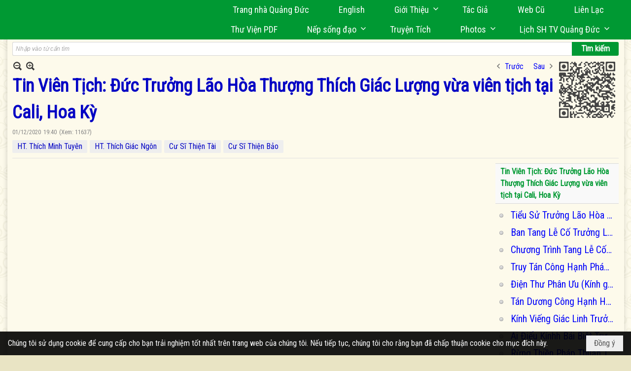

--- FILE ---
content_type: text/html; charset=utf-8
request_url: https://quangduc.com/a69854/tin-vien-tich-duc-truong-lao-hoa-thuong-thich-giac-luong-vua-vien-tich-tai-cali-hoa-ky
body_size: 46682
content:
<!DOCTYPE html><html lang="vi-VN" data-culture="vi-VN" itemscope itemtype="http://schema.org/WebPage"><head><title>Tin Viên Tịch: Đức Trưởng Lão Hòa Thượng Thích Giác Lượng vừa viên tịch tại Cali, Hoa Kỳ</title><meta http-equiv="Content-Type" content="text/html; charset=utf-8"><meta name="viewport" content="width=device-width, initial-scale=1.0, maximum-scale=5"><meta name="format-detection" content="telephone=no"><link href="https://quangduc.com/rss/222/thu-vien-hinh-anh" rel="alternate" title="Trang Nhà Quảng Đức - Thư viện ảnh [RSS]" type="application/rss+xml"><meta id="mt_description" itemprop="description" content="Tin Viên Tịch: Đức Trưởng Lão Hòa Thượng Thích Giác Lượng vừa viên tịch tại Cali, Hoa Kỳ"><meta id="mt_entitypage" itemprop="mainEntityOfPage" content="/"><meta property="og:type" content="article"><meta property="og:site_name" content="Trang Nhà Quảng Đức"><meta property="og:url" content="https://quangduc.com/a69854/tin-vien-tich-duc-truong-lao-hoa-thuong-thich-giac-luong-vua-vien-tich-tai-cali-hoa-ky"><meta itemprop="og:headline" content="Tin Viên Tịch: Đức Trưởng Lão Hòa Thượng Thích Giác Lượng vừa viên tịch tại Cali, Hoa Kỳ"><meta itemprop="og:description" content="Tin Viên Tịch: Đức Trưởng Lão Hòa Thượng Thích Giác Lượng vừa viên tịch tại Cali, Hoa Kỳ"><meta property="og:image" content="https://quangduc.com/images/file/VJ4Ap2uW2AgBAJJJ/w600/ht-giac-luong-3.jpg"><meta property="og:title" content="Tin Viên Tịch: Đức Trưởng Lão Hòa Thượng Thích Giác Lượng vừa viên tịch tại Cali, Hoa Kỳ"><meta property="og:description" content="Tin Viên Tịch: Đức Trưởng Lão Hòa Thượng Thích Giác Lượng vừa viên tịch tại Cali, Hoa Kỳ"><meta name="twitter:card" content="summary"><meta name="twitter:url" content="https://quangduc.com/a69854/tin-vien-tich-duc-truong-lao-hoa-thuong-thich-giac-luong-vua-vien-tich-tai-cali-hoa-ky"><meta name="twitter:title" content="Tin Viên Tịch: Đức Trưởng Lão Hòa Thượng Thích Giác Lượng vừa viên tịch tại Cali, Hoa Kỳ"><meta name="twitter:description" content="Tin Viên Tịch: Đức Trưởng Lão Hòa Thượng Thích Giác Lượng vừa viên tịch tại Cali, Hoa Kỳ"><meta name="twitter:image" content="https://quangduc.com/images/file/VJ4Ap2uW2AgBAJJJ/w600/ht-giac-luong-3.jpg"><meta name="author" content="Trang Nhà Quảng Đức"><meta name="keywords" content="Tin Viên Tịch: Đức Trưởng Lão Hòa Thượng Thích Giác Lượng vừa viên tịch tại Cali, Hoa Kỳ"><meta name="description" content="Tin Viên Tịch: Đức Trưởng Lão Hòa Thượng Thích Giác Lượng vừa viên tịch tại Cali, Hoa Kỳ"><meta name="google-site-verification" content="TAfnnwQLjC3htOIjgmoX0H8LnwS5UoLngTJ0VW4aCx8" /><link href="/content/themes/responsive/VNVN00079/css/BQDqAD8YHZliLVAGbGwaBvMybJpsbBoG8zJsmoK-4AXEAKhh.fcss" rel="preload" as="style"><link href="/content/themes/responsive/VNVN00079/css/AQAgAOTWN-8wREMt4d-LQPPfvuvh34tA89--6-TWN-8wREMt.fcss" rel="preload" as="style"><link href="/content/themes/responsive/VNVN00079/css/EQD-AzBl9DprqXwgt1egfT1c3Pi3V6B9PVzc-HmdSRLcfe01.fcss" rel="preload" as="style"><link href="/content/themes/responsive/VNVN00079/browser/AwBTAEQuvSwLhG9oyT40zZvaXszJPjTNm9pezCsSTnHmOxEP.fcss" rel="preload" as="style"><link href="/content/themes/responsive/VNVN00079/__skins/0d7272/AQA-AM4IwxxEIzozDOXUU49nLxUM5dRTj2cvFc4IwxxEIzoz.fcss" rel="preload" as="style"><link href="/content/themes/responsive/VNVN00079/css/BQDqAD8YHZliLVAGbGwaBvMybJpsbBoG8zJsmoK-4AXEAKhh.fcss" rel="stylesheet" type="text/css"><link href="/content/themes/responsive/VNVN00079/css/AQAgAOTWN-8wREMt4d-LQPPfvuvh34tA89--6-TWN-8wREMt.fcss" rel="stylesheet" type="text/css"><link href="/content/themes/responsive/VNVN00079/css/EQD-AzBl9DprqXwgt1egfT1c3Pi3V6B9PVzc-HmdSRLcfe01.fcss" rel="stylesheet" type="text/css"><link href="/content/themes/responsive/VNVN00079/browser/AwBTAEQuvSwLhG9oyT40zZvaXszJPjTNm9pezCsSTnHmOxEP.fcss" rel="stylesheet" type="text/css"><link href="/content/themes/responsive/VNVN00079/__skins/0d7272/AQA-AM4IwxxEIzozDOXUU49nLxUM5dRTj2cvFc4IwxxEIzoz.fcss" rel="stylesheet" type="text/css"><noscript><link type="text/css" rel="stylesheet" href="/content/themes/responsive/VNVN00079/css/AQAmAINPjKIJW47QTE4han0uQxpMTiFqfS5DGoNPjKIJW47Q.fcss"></noscript><link rel="canonical" href="https://quangduc.com/a69854/tin-vien-tich-duc-truong-lao-hoa-thuong-thich-giac-luong-vua-vien-tich-tai-cali-hoa-ky"><link rel="icon" sizes="192x192" href="https://quangduc.com/images/file/eA_tiCka0wgBAt1D/web-app-icon-quang-duc-144x144.png"><link rel="icon" sizes="128x128" href="https://quangduc.com/images/file/eA_tiCka0wgBAt1D/w150/web-app-icon-quang-duc-144x144.png"><link rel="apple-touch-icon" href="https://quangduc.com/images/file/eA_tiCka0wgBAt1D/web-app-icon-quang-duc-144x144.png"><link rel="apple-touch-icon" sizes="76x76" href="https://quangduc.com/images/file/eA_tiCka0wgBAt1D/w100/web-app-icon-quang-duc-144x144.png"><link rel="apple-touch-icon" sizes="120x120" href="https://quangduc.com/images/file/eA_tiCka0wgBAt1D/w150/web-app-icon-quang-duc-144x144.png"><link rel="apple-touch-icon" sizes="152x152" href="https://quangduc.com/images/file/eA_tiCka0wgBAt1D/web-app-icon-quang-duc-144x144.png"><meta name="apple-mobile-web-app-title" content="Trang&#32;Nhà&#32;Quảng&#32;Đức"><meta name="application-name" content="Trang&#32;Nhà&#32;Quảng&#32;Đức"><link rel="shortcut icon" type="image/x-icon" href="https://quangduc.com/images/file/AZXDV2EC0AgQAIVy/fav.ico"><script id="script_loader_init">document.cookie='fn_screen='+window.innerWidth+'x'+window.innerHeight+'; path=/';if(!$)var _$=[],_$$=[],$=function(f){_$.push(f)},js_loader=function(f){_$$.push(f)}</script><script>(function(){var l=window.language,a={"message":"Thông báo","ok":"Đồng ý","cancel":"Hủy lệnh","close":"Đóng lại","enable_cookie":"Trình duyệt của bạn đã tắt cookie. Hãy chắc chắn rằng cookie được bật và thử lại.","":""};if(!l){l=window.language={}}for(var n in a){if(!l[n])l[n]=a[n]}})()</script><style>body { background: url(/images/file/hTS-6mb32QgBADUW/bg-body3.jpg) center center repeat #e9e4c4;}

.nw_root { background: url(/images/file/mf_s62b32QgBAklv/body-shadow.png) center center repeat-y;}

.bg_blue { background-color: #009933;}
a, a:visited, a:active, a:focus { color: #0102fa; text-decoration: none; cursor: pointer; outline: 0 none; }
a:hover { color: #ff0000; text-decoration: none; outline: 0 none; }

.nw_post_detail .pd_title,
.pd_author li.item a, .pl_author li.item a { color: #0203c4!important;}

.pl_list .pl_row { border-bottom: 1px solid #ddd!important;}
.pl_date, .pl_time, .pl_view {font-size: 15px!important;}
.pl_brief {font-size: 18px;}
.pl_list .pl_title h2 {font-size: 20px;}
.nw_post_detail .pd_title h1 {font-size: 36px;}
.pd_description {font-size: 20px;}
.nw_post_list_thumb .pl_thumbnail_border { max-width: 3000px;}
/* .pl_list .pl_thumbnail_border a {width: 100% !important;} */

.nw_book_tree .expanded, .nw_book_tree .collapsed, .nw_book_tree .none {height: 24px; background-position-y: 12px;}

.div_icon_menu:hover::before { color: #ffff00!important; background-image: url(/images/file/7NKt72b32QgBAi9g/icon-menu-hover.png)!important;}

.div_scroll_top1 { position: fixed; top: 0; left: 0; right: 0; width: 100%; z-index: 1300; background-color: #fff; box-shadow: 0 1px 4px rgba(0,0,0,0.6); -moz-box-shadow: 0 1px 4px rgba(0,0,0,0.6); -webkit-box-shadow: 0 1px 4px rgba(0,0,0,0.6); -o-box-shadow: 0 1px 4px rgba(0,0,0,0.6); -ms-box-shadow: 0 1px 4px rgba(0,0,0,0.6); -webkit-box-sizing:border-box; -ms-box-sizing:border-box; box-sizing:border-box;}
.div_scroll_top1 .scrollOFF { display: none;}
.div_scroll_top1 .scrollON { display: block;}
.div_scroll_top1.slideInDown_menu { animation: slideInDown 0.5s 1; -moz-animation: slideInDown 0.5s 1; -webkit-animation: slideInDown 0.5s 1; -o-animation: slideInDown 0.5s 1;}

.nw_menu_horizontal { text-align: right;}
.nw_menu_horizontal ul { display: inline-block; width: 100%;}
.nw_menu_horizontal .liMenu { display: inline-block; float: none; position: relative; }
.nw_menu_horizontal .liMenu .aMenu { padding: 4px 30px 2px;}
.nw_menu_horizontal .ulMenu .ulMenu { text-align: left;}
.nw_menu_horizontal .ulMenu .ulMenu .liMenu { display: block; }

.nw_menu_horizontal .liMenu.liMenuHover > .aMenu,
.nw_menu_horizontal .liMenu:hover > .aMenu,
.nw_menu_horizontal .liMenu.liMenuActive > .aMenu { color: #ffff00!important; }
.nw_menu_horizontal .ulMenu .ulMenu { background: #009933; }
.nw_menu_horizontal .ulMenu .ulMenu .liMenu .aMenu { background: #009933; border-top: 1px solid #03b03d; border-bottom: 1px solid #017327;}
.nw_menu_horizontal .ulMenu .ulMenu .liMenu.liMenuHover > .aMenu,
.nw_menu_horizontal .ulMenu .ulMenu .liMenu:hover > .aMenu,
.nw_menu_horizontal .ulMenu .ulMenu .liMenu.liMenuActive > .aMenu { background: #016924; color: #ffff00!important;}

.topmenu_style .nw_menu_vertical .nw_menu_container { background-color: #fff; border-bottom: 5px solid #009933; overflow-x: hidden; overflow-y: auto;  -webkit-overflow-scrolling: touch; max-height: calc(100vh - 480px); --conversation-list-height: calc(100vh - 480px); --conversation-list-height-have-title-bar: calc(100vh - 480px); --update-btn-height: 0px; box-shadow: 0 1px 4px rgba(0,0,0,0.6); -moz-box-shadow: 0 1px 4px rgba(0,0,0,0.6); -webkit-box-shadow: 0 1px 4px rgba(0,0,0,0.6); -o-box-shadow: 0 1px 4px rgba(0,0,0,0.6); -ms-box-shadow: 0 1px 4px rgba(0,0,0,0.6); -webkit-box-sizing:border-box; -ms-box-sizing:border-box; box-sizing:border-box; }

.div_scroll_top1 .topmenu_style .nw_menu_vertical .nw_menu_container {-webkit-overflow-scrolling: touch; max-height: calc(100vh - 100px); --conversation-list-height: calc(100vh - 100px); --conversation-list-height-have-title-bar: calc(100vh - 100px);}

.topmenu_style .nw_menu_vertical .ulMenu .ulMenu.ulMenuTopLeft { background: none; box-shadow: none; -moz-box-shadow: none; -webkit-box-shadow: none; -o-box-shadow: none; -ms-box-shadow: none;}

.topmenu_style .nw_menu_vertical .ulMenu .ulMenu .ulMenu .liMenu .aMenu { color: #444; font-size: 17px;}
.topmenu_style .nw_menu_vertical .ulMenu .ulMenu.ulMenuTopLeft  { height: auto!important; }

/*
.div_topmenu_style2 .nw_menu_horizontal .ulMenu .ulMenu_1  { overflow-x: hidden; overflow-y: auto;  -webkit-overflow-scrolling: touch; max-height: calc(100vh - 120px); --conversation-list-height: calc(100vh - 120px); --conversation-list-height-have-title-bar: calc(100vh - 120px); --update-btn-height: 0px; -webkit-box-sizing:border-box; -ms-box-sizing:border-box; box-sizing:border-box; }
*/

.topmenu_style .nw_menu_vertical .liMenu .aMenu { color: #333;}
.topmenu_style .nw_menu_vertical .liMenu.liMenuHover > .aMenu,
.topmenu_style .nw_menu_vertical .liMenu:hover > .aMenu,
.topmenu_style .nw_menu_vertical .liMenu.liMenuActive > .aMenu { background-color: #009933; color: #ffff00;}
.topmenu_style .nw_menu_vertical .ulMenu .ulMenu .ulMenu .liMenu .aMenu { color: #666;}
.topmenu_style .nw_menu_vertical .ulMenu .ulMenu .liMenu.liMenuHover > .aMenu,
.topmenu_style .nw_menu_vertical .ulMenu .ulMenu .liMenu:hover > .aMenu,
.topmenu_style .nw_menu_vertical .ulMenu .ulMenu .liMenu.liMenuActive > .aMenu,
.topmenu_style .nw_menu_vertical .ulMenu .ulMenu .ulMenu .liMenu.liMenuHover > .aMenu,
.topmenu_style .nw_menu_vertical .ulMenu .ulMenu .ulMenu .liMenu:hover > .aMenu,
.topmenu_style .nw_menu_vertical .ulMenu .ulMenu .ulMenu .liMenu.liMenuActive > .aMenu { color: #009933;}

.nw_menu_horizontal .liMenu.liMenuHover > .aMenu, .nw_menu_horizontal .liMenu:hover > .aMenu, .nw_menu_horizontal .liMenu.liMenuActive > .aMenu { background: #016924; color: #ffff00;}
.nw_menu_horizontal .liMenu.liMenuHover > .aMenu, .nw_menu_horizontal .liMenu:hover > .aMenu, .nw_menu_horizontal .liMenu.liMenuActive > .aMenu { color: #ffff00 !important;}
.topmenu_style .nw_menu_vertical .ulMenu .ulMenu .liMenu .aMenu { font-weight: 500; color: #222;}
.nw_menu_mobile .liMenu .aMenu { color: #000;}
.nw_menu_mobile .ulMenu .ulMenu .ulMenu .aMenu { color: #222;}

.div_bottommenu .nw_menu_horizontal ul { text-align: left;}
.div_bottommenu .nw_menu_horizontal .liMenu { vertical-align: top; width: 18%; padding-top: 5px; margin: 10px; border-top: 1px solid #777; -webkit-box-sizing:border-box; -ms-box-sizing:border-box; box-sizing:border-box;}
.div_bottommenu .nw_menu_horizontal .liMenu .aMenu { height: 28px; font-weight: 600; padding-right: 10px; padding-left: 5px; border-right: 0;}
.div_bottommenu .nw_menu_horizontal .ulMenu .ulMenu { background: none; display: block !important; position: relative!important; max-width: 100%!important; width: 100%; -webkit-box-shadow: none; ; -moz-box-shadow: none; ; box-shadow: none; ;}
.div_bottommenu .nw_menu_horizontal .ulMenu .ulMenu .liMenu { width: 100%; border: 0; margin: 0; padding: 0;}
.div_bottommenu .nw_menu_horizontal .ulMenu .ulMenu .liMenu .aMenu { background: url(/images/file/IJcr7mb32QgBAppZ/icon2.png) 10px 14px no-repeat; border-top: 0; border-bottom: 0;}
.div_bottommenu .nw_menu_horizontal .ulMenu .ulMenu.ulMenuTopLeft { height: auto!important; }
.div_bottommenu .nw_menu_horizontal .ulMenu .ulMenu .liMenu .aMenu { color: #555; font-size: 14px; font-weight: 400; border-bottom: 0; padding-left: 22px; height: 26px;}
.div_bottommenu .nw_menu_horizontal .nw_menu_btn {background: none;}
.div_bottommenu .nw_menu_horizontal .liMenu.liMenuHover > .aMenu,
.div_bottommenu .nw_menu_horizontal .liMenu:hover > .aMenu,
.div_bottommenu .nw_menu_horizontal .ulMenu .ulMenu .liMenu.liMenuHover > .aMenu,
.div_bottommenu .nw_menu_horizontal .ulMenu .ulMenu .liMenu:hover > .aMenu,
.div_bottommenu .nw_menu_horizontal .ulMenu .ulMenu .liMenu.liMenuActive > .aMenu,
.div_bottommenu .nw_menu_horizontal .liMenu:hover > .aMenu, 
.div_bottommenu .nw_menu_horizontal .liMenu.liMenuActive > .aMenu { color: #009933!important; }

.nw_menu_mobile .nw_menu_mobile_button:hover,
.nw_menu_mobile .nw_menu_mobile_button:focus { background-color: #016924; }	
.nw_menu_mobile .nw_menu_container, .nw_menu_mobile .nw_boxing_content { background: #009933; }
.nw_menu_mobile .liMenu .aMenu { background: #009933; border-top: 1px solid #03b03d; border-bottom: 1px solid #017327; color: #ffff00; }
.nw_menu_mobile .ulMenu .ulMenu { background: #2bb358;}
.nw_menu_mobile .ulMenu .ulMenu .liMenu .aMenu { background: #2bb358; border-top: 1px solid #33c564; border-bottom: 1px solid #229a4a; }
.nw_menu_mobile .liMenu.liMenuActive > .aMenu,
.nw_menu_mobile .ulMenu .ulMenu .liMenu.liMenuActive > .aMenu { background: #016924; color: #ffff00;}
.nw_menu_mobile .nw_menu_mobile_button { background-color: #009933;}


.div_BlueTop { background: #009933;}

.bottomLine { background: #fef9e3 url(/images/file/KNls7Wb32QgBAu0r/bottom-line.png) 0 0 repeat-x; padding-top: 35px;}

/* #region Button */
.button, .button:visited, .cmm_list_container .cmm_list_paging .prev,
.cmm_list_container .cmm_list_paging .next { background-color: #009933; }
.button:hover, .cmm_list_container .cmm_list_paging .prev:hover,
.cmm_list_container .cmm_list_paging .next:hover, .cmm_list_container .cmm_list_paging .prev:hover a,
.cmm_list_container .cmm_list_paging .next:hover a, .nw_navigator .liNav.liHome { background-color: #016924; color: #fff;}
.cmm_list_container .cmm_list_paging .prev a,
.cmm_list_container .cmm_list_paging .next a { color: #fff;}
.nw_post_detail .pd_upost_user > div,
.nw_upost_addnew:hover { background-color: #016924!important; color: #fff!important;}

.pcp_paging a:hover, .pcp_paging a.pageactive, .pd_tag li.item a:hover,
.paging_full a:hover, .paging_full a.pageactive, .paging_full a.pageactive:visited { color: #ffff00; background: #009933; }

/* .nw_boxing .nw_boxing_content { background-color: #fff;} */

.div_display_flex { height: 100%; width: 100%; display: flex; display: -webkit-flex; flex-flow: row wrap; -webkit-flex-flow: row wrap; border: 0; padding: 0; margin: 0; }
.div_display_flex_column { flex-grow: 1; -webkit-flex-grow: 1; vertical-align: top; border: 0; padding: 0; margin: 0; }
.div_display_flex_content { margin: 10px; -webkit-box-sizing:border-box; -ms-box-sizing:border-box; box-sizing:border-box; }

.div_display_flex2 { height: 100%; width: 100%; align-items: stretch; display: flex; display: -webkit-flex; flex-flow: row wrap; -webkit-flex-flow: row wrap; border: 0; padding: 0; margin: 0; }
.div_display_flex_column2 { flex-grow: 1; -webkit-flex-grow: 1; vertical-align: top; border: 0; padding: 0; margin: 0; }
.div_display_flex_content2 { padding: 10px; border: 1px dashed #ccc; margin: 10px; border-radius: 3px; -webkit-border-radius: 3px; -moz-border-radius: 3px; -webkit-box-sizing:border-box; -ms-box-sizing:border-box; box-sizing:border-box; align-items: stretch; height: 100%;}

.div_centerParent { padding: 10px; border: 1px solid #aaa; border-radius: 3px; -webkit-border-radius: 3px; -moz-border-radius: 3px; -webkit-box-sizing:border-box; -ms-box-sizing:border-box; box-sizing:border-box;}

.div_tabNews .nw_boxing .nw_boxing_title {    color: #4996dc;    font-weight: 700;    font-size: 16px;    padding: 0;    background: none;    border-bottom: 1px solid #d9d9d9;    border-top: 0;}

.div_nameCont { background: url(/images/file/m3zV32n32QgBApBB/icon-check-48.png) 0 10px no-repeat; background-size: auto 24px; padding: 5px 5px 5px 35px; margin-bottom: 10px; font-weight: 600; font-size: 20px; color: #009933;}

/*
.div_imgMaxH .pl_thumbnail { max-height: 250px; overflow: hidden;}
.div_imgMaxH .pl_thumbnail_border { width: 100% !important; height: auto !important; display: block !important;}
.div_imgMaxH .pl_thumbnail_border a {overflow: hidden;}
*/
.div_table table { border-collapse: collapse; }
.div_table table, .div_table th, .div_table td { border: 1px solid #ddd;}
.div_table td { padding: 5px; }

.div_notable table { border-collapse: collapse; }
.div_notable table, .div_table th, .div_table td { border: 0;}
.div_notable td { padding: 5px; }

.div1_5columns { width: 20%;}
.div1_4columns { width: 25%;}
.div1_3columns { width: 33.33%;}
.div2_3columns { width: 33.33%;}
.div1_2columns { width: 50%;}

.vnvn00079_news .pl_list .pl_title h2 { font-weight: 500; font-size: 16px;}
.vnvn00079_news .pl_list .pl_title {display: inline; padding-right: 5px;}

.vnvn00079_news2 .pl_list .pl_title, .vnvn00079_news2 .pl_list .pl_author, .vnvn00079_news2 .pl_list .pl_date, .vnvn00079_news2 .pl_list .pl_view {display: inline; padding-right: 5px;}
.vnvn00079_news2 .pl_list .pl_title h2 { font-size: 17px;}
.vnvn00079_news2 .pl_title:before { color: #009933; content: "■"; font-size: 14px; line-height: 100%; padding-right: 10px; vertical-align: 2px;}

.vnvn00079_parentnews1 .pl_list .pl_thumbnail_border, 
.vnvn00079_parentnews1 .pl_list .pl_thumbnail_border a,
.vnvn00079_parentnews1 .pl_list .pl_thumbnail_border a img,
.vnvn00079_parentnews1 .pl_list .pl_thumbnail_border, 
.vnvn00079_parentnews1 .pl_list .pl_thumbnail_border a,
.vnvn00079_parentnews1 .pl_list .pl_thumbnail_border a img,
.vnvn00079_parentnews2 .pl_list .pl_thumbnail_border, 
.vnvn00079_parentnews2 .pl_list .pl_thumbnail_border a,
.vnvn00079_parentnews2 .pl_list .pl_thumbnail_border a img,
.vnvn00079_parentnews2 .pl_list .pl_thumbnail_border, 
.vnvn00079_parentnews2 .pl_list .pl_thumbnail_border a,
.vnvn00079_parentnews2 .pl_list .pl_thumbnail_border a img { width: 80px; height: auto;}

.vnvn00079_parentnews2 .pl_row_first .pl_title h2 {  font-size: 20px !important; font-weight: 700 !important;}
.vnvn00079_parentnews2 .pl_list .pl_title h2 { font-weight: 500; font-size: 18px;}

.parentnewsInline .pl_list .pl_title {display: inline; padding-right: 5px;}

.newsInline .pl_author, .newsInline .pl_date, .newsInline .pl_time, .newsInline .pl_view {display: inline; padding-right: 5px;}
.pl_row.pl_row_last { border-bottom: 0!important;}

.vnvn00079_parentnews4 .nw_boxing { float: left;}
.vnvn00079_parentnews4 .nw_boxing .nw_boxing_content { display: block; float: left; width: 100%;}
.vnvn00079_parentnews4 .pl_list {  min-height: 20px; padding-left: 50%;}
.vnvn00079_parentnews4 .pl_list .pl_row_first { float: left!important; width: 100%; margin-left: -100%; display: inline; padding-right: 20px; border-bottom: 0; }
.vnvn00079_parentnews4 .pl_list .pl_row { float: left; display: block; width: 100%;}
.vnvn00079_parentnews4 .pl_row_first .pl_title:before { display: none; }
.vnvn00079_parentnews4 .pl_row_first .pl_title h2 { font-weight: 700!important; font-size: 20px!important;}
.vnvn00079_parentnews4 .pl_row_first .pl_brief,
.vnvn00079_parentnews4 .pl_row_first .pl_readmore a { display: inline-block!important;}
.vnvn00079_parentnews4 .pl_row_first .pl_thumbnail { float: none; margin: 5px 0; display: block!important;}
.vnvn00079_parentnews4 .pl_row_first .pl_thumbnail_border, 
.vnvn00079_parentnews4 .pl_row_first .pl_thumbnail_border a,
.vnvn00079_parentnews4 .pl_row_first .pl_thumbnail_border a img { width: 100%!important; height: auto!important; display: block!important;}
.vnvn00079_parentnews4 .pl_list .pl_thumbnail { display: none;}
.vnvn00079_parentnews4 .pl_list .pl_title h2 { font-size: 20px;}
.vnvn00079_parentnews4 .pl_list .pl_readmore a { display: none;}
.vnvn00079_parentnews4 .pl_author { display: inline-block; margin-top: 0; margin-right: 0;}
.vnvn00079_parentnews4 .pl_list .pl_title h2 { font-weight: 500; font-size: 17px;}
.vnvn00079_parentnews4 .pl_list .pl_brief,
.vnvn00079_parentnews4 .pl_rating,
.vnvn00079_parentnews4 .pl_list .pl_thumbnail,
.vnvn00079_parentnews4 .pl_list .pl_thumbnail_border,
.vnvn00079_parentnews4 .pl_list .pl_readmore a { display: none;}
.vnvn00079_parentnews4 .pl_title:before { color: #000; content: "■"; font-size: 13px; line-height: 100%; padding-right: 5px; vertical-align: 2px;}

.vnvn00079_parentnews6 .pl_thumbnail { float: none; margin: 5px 0; display: block!important;}
.vnvn00079_parentnews6 .pl_thumbnail_border, 
.vnvn00079_parentnews6 .pl_thumbnail_border a,
.vnvn00079_parentnews6 .pl_thumbnail_border a img { width: 100%!important; height: auto!important; display: block!important;}

.nw_media_responsive { width: 100%;}

.nw_post_list_brief .pl_thumbnail { margin: 5px 15px 0 0;}

.pd_description img.imglazy, .pd_description img.imgcontent {  border: 0;  background-color: transparent !important;  padding: 0;}

.vnvn00079_parentnews2 .nw_boxing { width: 100%;}

.pcp_paging a:hover, .pcp_paging a.pageactive, .pd_tag li.item a:hover, .paging_full a:hover, .paging_full a.pageactive, .paging_full a.pageactive:visited { color: #000;}
.copyright_nav, .copyright_nav > a { color: #333;}

.nw_boxing .nw_boxing_title, .nw_boxing .nw_boxing_title a  { color: #009933;}
.pd_author li.item a, .pl_author li.item a { color: #016924;}

.pd_author li.item a:hover, .pl_author li.item a:hover { color: #009933; }

.pd_author li.item a:hover, .pl_author li.item a:hover, .cmm_list_container .cmm_item .cmm_head .cmm_name, .nw_post_detail .pd_title { color: #009933;}

/*#region Boxing (Khung bọc xung quanh các box xám) */
	.div_box_blue .nw_boxing .nw_boxing_title { 
		background: #009933;
		background: url(/images/file/z-SF8Wb32QgBAjRE/pattern-boxing-title.png) repeat left top, -moz-linear-gradient(left, #009933 1%, #1ae55e 100%);
		background: url(/images/file/z-SF8Wb32QgBAjRE/pattern-boxing-title.png) repeat left top, -webkit-linear-gradient(left, #009933 1%,#1ae55e 100%);
		background: url(/images/file/z-SF8Wb32QgBAjRE/pattern-boxing-title.png) repeat left top, linear-gradient(to right, #009933 1%,#1ae55e 100%);
	}
	.div_box_blue .nw_boxing .nw_boxing_title:hover { 
		background: #1ae55e;
		background: url(/images/file/z-SF8Wb32QgBAjRE/pattern-boxing-title.png) repeat left top, -moz-linear-gradient(left, #1ae55e 1%, #009933 100%);
		background: url(/images/file/z-SF8Wb32QgBAjRE/pattern-boxing-title.png) repeat left top, -webkit-linear-gradient(left, #1ae55e 1%,#009933 100%);
		background: url(/images/file/z-SF8Wb32QgBAjRE/pattern-boxing-title.png) repeat left top, linear-gradient(to right, #1ae55e 1%,#009933 100%);
	}
		.div_box_blue .nw_boxing .nw_boxing_title a { color: #fff;}
	.div_box_blue .nw_boxing .nw_boxing_content { }
	
	.div_box_blue .nw_boxing .nw_boxing_title:hover,
	.div_box_blue .nw_boxing .nw_boxing_title a:hover {
		color: #ffff00;
	}
/*#endregion*/

/*#region Boxing (Khung bọc xung quanh các box đỏ) */
.div_box_red .nw_boxing { margin-bottom: 10px; }
	.div_box_red .nw_boxing .nw_boxing_title { border: 0; color: #fff; font-size: 20px; font-weight: bold; padding: 4px 10px; 
		background: #D80808;
		background: -moz-linear-gradient(left, #D80808 1%, #d64242 100%);
		background: -webkit-linear-gradient(left, #D80808 1%,#d64242 100%);
		background: linear-gradient(to right, #D80808 1%,#d64242 100%);
	}
	.div_box_red .nw_boxing .nw_boxing_title:hover { 
		background: #d64242;
		background: -moz-linear-gradient(left, #d64242 1%, #D80808 100%);
		background: -webkit-linear-gradient(left, #d64242 1%,#D80808 100%);
		background: linear-gradient(to right, #d64242 1%,#D80808 100%);
	}
		.div_box_red .nw_boxing .nw_boxing_title a { color: #fff;}
		.div_box_red .nw_boxing .nw_boxing_title:hover { text-decoration: none;}
	.div_box_red .nw_boxing .nw_boxing_content { }
		.div_box_red .nw_boxing .nw_boxing_content .nw_boxing_padding { padding: 10px 0; }
		
	.div_box_red .nw_boxing .nw_boxing_title:hover,
	.div_box_red .nw_boxing .nw_boxing_title a:hover {
		color: #6b0202;
	}
/*#endregion*/

.region_bottomInfo 
.region_bottomInfo .nw_boxing .nw_boxing_title, .region_bottomInfo .nw_boxing .nw_boxing_title a {  color: #000; font-size: 23px; background: none; border: 0; text-align: center; text-decoration: underline;}

.widthS {}

@media (max-width: 1100px) {
.nw_menu_horizontal .liMenu .aMenu { padding: 4px 20px 2px;}
}
@media (max-width: 997px) {

}
@media (max-width: 820px) {
.width_2columns { width: 100%!important;}
.div1_5columns,
.div1_4columns { width: 33.33%;}
.div_bottommenu .nw_menu_horizontal .liMenu { width: 22%;}
.widthSColumn  { width: 100%;}
}
@media (max-width: 768px) {
.widthS  { width: 100%;}
.marginB { margin-bottom: 10px;}
.div2_3columns { width: 100%;}
.div_bottommenu .nw_menu_horizontal .liMenu { width: 30%;}
}

@media (max-width: 640px) {
.vnvn00079_parentnews4 .pl_list {  min-height: 0px; padding-left: 0;}
.vnvn00079_parentnews4 .pl_list .pl_row_first { float: left!important; width: 100%; margin-left: 0; display: inline; padding-right: 0; border-bottom: 0; }
.vnvn00079_parentnews4 .pl_row_first .pl_thumbnail {max-height: 100%; overflow: hidden;}
.div1_5columns,
.div1_4columns,
.div1_3columns,
.div1_2columns { width: 50%;}
.div_bottommenu .nw_menu_horizontal .liMenu { width: 45%;}
.nw_book_tree {  float: none!important;  width: 100%!important; margin-left: 0 !important;}
}

@media (max-width: 599px) {
.div_imgMaxH .pl_thumbnail { max-height: 100%; overflow: hidden;}
}

@media (max-width: 480px) {
.div1_5columns,
.div1_4columns,
.div1_3columns,
.div1_2columns { width: 100%;}
.div_bottommenu .nw_menu_horizontal .liMenu { width: 100%; margin: 10px 0;}
}

.slideInDown {
  animation-name: slideInDown;
  -webkit-animation-name: slideInDown;
	-webkit-animation-duration: 1s;
	animation-duration: 0.5s;
	-webkit-animation-fill-mode: both;
	animation-fill-mode: both;
	-webkit-animation-delay: 0.5s;
	-moz-animation-delay: 0.5s;
	animation-delay: 0.5s;
}
@keyframes slideInDown {
  from {
    transform: translate3d(0, -100%, 0);
    visibility: visible;
	opacity: 0;
  }

  to {
    transform: translate3d(0, 0, 0);
	opacity: 1;
  }
}

.slideInDownSearch {
  animation-name: slideInDown;
  -webkit-animation-name: slideInDown;
	-webkit-animation-duration: 0.5s;
	animation-duration: 0.5s;
	-webkit-animation-fill-mode: both;
	animation-fill-mode: both;
}
@keyframes slideInDownSearch {
  from {
    transform: translate3d(0, -100%, 0);
    visibility: visible;
	opacity: 0;
  }

  to {
    transform: translate3d(0, 0, 0);
	opacity: 1;
  }
}.visible-mobile{ display: none !important}.visible-tablet{ display: none !important}.visible-classic{ display: none !important}</style><style>.nw_pagepost_hascontent_visible{display:block}.nw_pagepost_hascontent_hidden{display:none}</style></head><body class="lang_vi  css_device_Modern"><div id="meta_publisher" itemprop="publisher" itemscope itemtype="https://schema.org/Organization"><div itemprop="logo" itemscope itemtype="https://schema.org/ImageObject"><meta itemprop="url" content="https://quangduc.com/images/file/pnISNcn_2QgBANR0/tu-vien-quang-duc.jpg"><meta itemprop="width" content="1000"><meta itemprop="height" content="985"></div><meta itemprop="name" content="Trang&#32;Nhà&#32;Quảng&#32;Đức"><meta itemprop="url" content="https://quangduc.com/"></div><div class="bg_body_head"><div></div></div><div class="bg_body"><div id="nw_root" class="nw_root"><div class="nw_lym_area nw_lym_container"><div class="nw_lym_row" data-name="Row" id="nwwg_869" data-wid="869"><div class="nw_lym_content"><div class="clear"></div></div></div><div class="nw_lym_row region_banner&#32;col-no-padding" style="background:&#32;#fff;" data-name="region_banner" id="nwwg_1045" data-wid="1045"><div class="nw_lym_area"><div class="nw_lym_row" data-name="Row" id="nwwg_1046" data-wid="1046"><div class="nw_lym_content"><div class="clear"></div></div></div><div class="clear"></div></div><div class="clear"></div></div><div class="nw_lym_row" data-name="Row" id="nwwg_1044" data-wid="1044"><div class="nw_lym_content"><div class="clear"></div></div></div><div class="nw_lym_row slideInDown_menu" data-name="region_Header" id="myScrollFixed" data-wid="1043"><div class="nw_lym_area"><div class="nw_lym_row" data-name="Row" id="nwwg_1047" data-wid="1047"><div class="nw_lym_content"><div class="clear"></div></div></div><div class="nw_lym_row col-no-padding&#32;show_in_mobile" data-name="show_in_mobile" id="nwwg_1067" data-wid="1067"><div class="nw_lym_area"><div class="nw_lym_row" data-name="Row" id="nwwg_1068" data-wid="1068"><div class="nw_lym_content"><div class="nw_widget" data-name="MENU&#32;MOBILE" id="nwwg_1086" data-wid="1086"><div class="nw_menu_mobile"><button aria-label="Open Menu" class="nw_menu_mobile_button nw_menu_mobile_button_collapse" id="zsfkV92RBZPr" aria-expanded="false"><span class="icon-bar"></span><span class="icon-bar"></span><span class="icon-bar"></span></button><div class="nw_boxing_padding nw_menu_container nw_menu_root" aria-labelledby="zsfkV92RBZPr"><ul class="ulMenu ulMenu_0"><li class="liMenu liMenuFirst liMenuHasChild liMenuHasActive liMenuHold"><a tabindex="0" class="aMenu" href="#" title="DANH MỤC" role="button" aria-expanded="false" id="rVcMkjaAbzit"><span class="nw_menu_btn"></span><span class="nw_menu_text">DANH MỤC</span></a><ul class="ulMenu ulMenu_1 ulMenuHasActive" aria-hidden="true" aria-labelledby="rVcMkjaAbzit"><li class="liMenu liMenuFirst liMenuHasChild"><a tabindex="-1" class="aMenu" href="/p22556/quang-duc" title="Quảng Đức" role="button" aria-expanded="false" id="lzfH1mmha5cn"><span class="nw_menu_btn"></span><span class="nw_menu_text">Quảng Đức</span></a><ul class="ulMenu ulMenu_2" aria-hidden="true" aria-labelledby="lzfH1mmha5cn"><li class="liMenu liMenuFirst liMenuHasChild"><a tabindex="-1" class="aMenu" href="/p150/hoat-dong-cua-tu-vien" title="Tu Viện Quảng Đức" role="button" aria-expanded="false" id="imtgSCzYaH0v"><span class="nw_menu_btn"></span><span class="nw_menu_text">Tu Viện Quảng Đức</span></a><ul class="ulMenu ulMenu_3" aria-hidden="true" aria-labelledby="imtgSCzYaH0v"><li class="liMenu liMenuFirst liMenuLast liMenuHasChild"><a tabindex="-1" class="aMenu" href="/p22847/ky-yeu-20-nam-1990-2010-thanh-lap-tu-vien-quang-duc" title="Kỷ Yếu 20 Năm (1990-2010) Thành Lập Tu Viện Quảng Đức" role="button" aria-expanded="false" id="V31SMekZ9LYm"><span class="nw_menu_btn"></span><span class="nw_menu_text">Kỷ Yếu 20 Năm (1990-2010) Thành Lập Tu Viện Quảng Đức</span></a><ul class="ulMenu ulMenu_4" aria-hidden="true" aria-labelledby="V31SMekZ9LYm"><li class="liMenu liMenuFirst"><a tabindex="-1" class="aMenu" href="/p22848/hinh-anh" title="Hình ảnh"><span class="nw_menu_text">Hình ảnh</span></a></li><li class="liMenu"><a tabindex="-1" class="aMenu" href="/p22849/tho" title="Thơ"><span class="nw_menu_text">Thơ</span></a></li><li class="liMenu"><a tabindex="-1" class="aMenu" href="/p22850/cau-doi-chuc-mung" title="Câu đối chúc mừng"><span class="nw_menu_text">Câu đối chúc mừng</span></a></li><li class="liMenu liMenuLast"><a tabindex="-1" class="aMenu" href="/p22851/nhac" title="Nhạc"><span class="nw_menu_text">Nhạc</span></a></li></ul></li></ul></li><li class="liMenu liMenuHasChild"><a tabindex="-1" class="aMenu" href="/p4885/gia-dinh-phat-tu" title="GĐPT Quảng Đức" role="button" aria-expanded="false" id="wKYPskNaxRV8"><span class="nw_menu_btn"></span><span class="nw_menu_text">GĐPT Quảng Đức</span></a><ul class="ulMenu ulMenu_3" aria-hidden="true" aria-labelledby="wKYPskNaxRV8"><li class="liMenu liMenuFirst"><a tabindex="-1" class="aMenu" href="/p5506/tai-lieu" title="Tài Liệu"><span class="nw_menu_text">Tài Liệu</span></a></li><li class="liMenu liMenuLast"><a tabindex="-1" class="aMenu" href="/p5507/hinh-anh" title="Hình Ảnh"><span class="nw_menu_text">Hình Ảnh</span></a></li></ul></li><li class="liMenu liMenuLast"><a tabindex="-1" class="aMenu" href="/p4608/bo-tat-quang-duc" title="Bồ Tát Quảng Đức"><span class="nw_menu_text">Bồ Tát Quảng Đức</span></a></li></ul></li><li class="liMenu liMenuHasChild"><a tabindex="-1" class="aMenu" href="/p22568/duc-phat" title="Đức Phật" role="button" aria-expanded="false" id="3fuBsljnXhRK"><span class="nw_menu_btn"></span><span class="nw_menu_text">Đức Phật</span></a><ul class="ulMenu ulMenu_2" aria-hidden="true" aria-labelledby="3fuBsljnXhRK"><li class="liMenu liMenuFirst"><a tabindex="-1" class="aMenu" href="/p22570/phat-dan" title="Phật Đản"><span class="nw_menu_text">Phật Đản</span></a></li><li class="liMenu"><a tabindex="-1" class="aMenu" href="/p2277/phat-thanh-dao" title="Phật Thành Đạo"><span class="nw_menu_text">Phật Thành Đạo</span></a></li><li class="liMenu"><a tabindex="-1" class="aMenu" href="/p10722/to-su" title="Chư Tổ Sư"><span class="nw_menu_text">Chư Tổ Sư</span></a></li><li class="liMenu"><a tabindex="-1" class="aMenu" href="/p50266/duc-phat" title="Đức Phật"><span class="nw_menu_text">Đức Phật</span></a></li><li class="liMenu liMenuLast"><a tabindex="-1" class="aMenu" href="/p52607/bo-tat" title="Bồ Tát"><span class="nw_menu_text">Bồ Tát</span></a></li></ul></li><li class="liMenu liMenuHasChild"><a tabindex="-1" class="aMenu" href="/p22573/phat-hoc" title="Phật Học" role="button" aria-expanded="false" id="QA5TxlFzEWl0"><span class="nw_menu_btn"></span><span class="nw_menu_text">Phật Học</span></a><ul class="ulMenu ulMenu_2" aria-hidden="true" aria-labelledby="QA5TxlFzEWl0"><li class="liMenu liMenuFirst liMenuHasChild"><a tabindex="-1" class="aMenu" href="/p140/phat-hoc-can-ban" title="Phật Học Cơ Bản" role="button" aria-expanded="false" id="oydZXmKV7T8l"><span class="nw_menu_btn"></span><span class="nw_menu_text">Phật Học Cơ Bản</span></a><ul class="ulMenu ulMenu_3" aria-hidden="true" aria-labelledby="oydZXmKV7T8l"><li class="liMenu liMenuFirst"><a tabindex="-1" class="aMenu" href="/p50166/sach" title="Sách"><span class="nw_menu_text">Sách</span></a></li><li class="liMenu liMenuLast"><a tabindex="-1" class="aMenu" href="/p50167/phap-luan" title="Pháp luận"><span class="nw_menu_text">Pháp luận</span></a></li></ul></li><li class="liMenu"><a tabindex="-1" class="aMenu" href="/p3690/luan-van-phat-hoc" title="Luận Văn Phật Học"><span class="nw_menu_text">Luận Văn Phật Học</span></a></li><li class="liMenu"><a tabindex="-1" class="aMenu" href="/p3699/tam-ly-hoc-phat-giao" title="Tâm Lý Học Phật Giáo"><span class="nw_menu_text">Tâm Lý Học Phật Giáo</span></a></li><li class="liMenu"><a tabindex="-1" class="aMenu" href="/p3705/triet-hoc-phat-giao" title="Triết Học Phật Giáo"><span class="nw_menu_text">Triết Học Phật Giáo</span></a></li><li class="liMenu"><a tabindex="-1" class="aMenu" href="/p3719/giao-trinh-phat-hoc" title="Giáo Trình Phật Học"><span class="nw_menu_text">Giáo Trình Phật Học</span></a></li><li class="liMenu"><a tabindex="-1" class="aMenu" href="/p4112/phat-giao-va-khoa-hoc" title="Phật Giáo &amp; Khoa Học"><span class="nw_menu_text">Phật Giáo &amp; Khoa Học</span></a></li><li class="liMenu"><a tabindex="-1" class="aMenu" href="/p4117/phat-giao-va-thoi-dai" title="Phật Giáo và Thời Đại"><span class="nw_menu_text">Phật Giáo và Thời Đại</span></a></li><li class="liMenu"><a tabindex="-1" class="aMenu" href="/p4121/phat-giao-va-tuoi-tre" title="Phật Giáo và Tuổi Trẻ"><span class="nw_menu_text">Phật Giáo và Tuổi Trẻ</span></a></li><li class="liMenu"><a tabindex="-1" class="aMenu" href="/p4124/phat-giao-va-xa-hoi" title="Phật Giáo và Xã Hội"><span class="nw_menu_text">Phật Giáo và Xã Hội</span></a></li><li class="liMenu"><a tabindex="-1" class="aMenu" href="/p4129/phat-giao-va-van-hoa" title="Phật Giáo và Văn Hóa"><span class="nw_menu_text">Phật Giáo và Văn Hóa</span></a></li><li class="liMenu liMenuLast"><a tabindex="-1" class="aMenu" href="/p4132/phat-giao-va-nu-gioi" title="Phật Giáo và Nữ Giới"><span class="nw_menu_text">Phật Giáo và Nữ Giới</span></a></li></ul></li><li class="liMenu liMenuHasChild"><a tabindex="-1" class="aMenu" href="/p22574/kinh" title="Kinh" role="button" aria-expanded="false" id="Cf9NkoiPil6G"><span class="nw_menu_btn"></span><span class="nw_menu_text">Kinh</span></a><ul class="ulMenu ulMenu_2" aria-hidden="true" aria-labelledby="Cf9NkoiPil6G"><li class="liMenu liMenuFirst"><a tabindex="-1" class="aMenu" href="/p1239/kinh-dich-tu-pali" title="Pali Tạng"><span class="nw_menu_text">Pali Tạng</span></a></li><li class="liMenu"><a tabindex="-1" class="aMenu" href="/p1238/kinh-dich-tu-han-tang" title="Hán Tạng"><span class="nw_menu_text">Hán Tạng</span></a></li><li class="liMenu"><a tabindex="-1" class="aMenu" href="/p22575/dai-tang-kinh-tieng-viet" title="Đại Tạng Kinh Tiếng Việt"><span class="nw_menu_text">Đại Tạng Kinh Tiếng Việt</span></a></li><li class="liMenu liMenuLast"><a tabindex="-1" class="aMenu" href="/p22576/giang-giai-kinh-dien" title="Giảng Giải Kinh Điển"><span class="nw_menu_text">Giảng Giải Kinh Điển</span></a></li></ul></li><li class="liMenu liMenuHasChild"><a tabindex="-1" class="aMenu" href="/p1240/luat-tang" title="Luật" role="button" aria-expanded="false" id="JZhkjDl3Liuq"><span class="nw_menu_btn"></span><span class="nw_menu_text">Luật</span></a><ul class="ulMenu ulMenu_2" aria-hidden="true" aria-labelledby="JZhkjDl3Liuq"><li class="liMenu liMenuFirst"><a tabindex="-1" class="aMenu" href="/p22578/luat-tang-nam-truyen" title="Luật Tạng Nam Truyền"><span class="nw_menu_text">Luật Tạng Nam Truyền</span></a></li><li class="liMenu liMenuLast"><a tabindex="-1" class="aMenu" href="/p22579/luat-tang-bac-truyen" title="Luật Tạng Bắc Truyền"><span class="nw_menu_text">Luật Tạng Bắc Truyền</span></a></li></ul></li><li class="liMenu liMenuHasChild"><a tabindex="-1" class="aMenu" href="/p4600/phat-giao-quoc-te" title="Phật giáo quốc tế" role="button" aria-expanded="false" id="EniiNKeOwIBp"><span class="nw_menu_btn"></span><span class="nw_menu_text">Phật giáo quốc tế</span></a><ul class="ulMenu ulMenu_2" aria-hidden="true" aria-labelledby="EniiNKeOwIBp"><li class="liMenu liMenuFirst liMenuLast"><a tabindex="-1" class="aMenu" href="/p6002/su-kien-phat-giao-the-gioi" title="Sự kiện Phật Giáo Thế Giới"><span class="nw_menu_text">Sự kiện Phật Giáo Thế Giới</span></a></li></ul></li><li class="liMenu liMenuHasChild"><a tabindex="-1" class="aMenu" href="/p1241/luan-tang" title="Luận" role="button" aria-expanded="false" id="RTJrELiOK4zM"><span class="nw_menu_btn"></span><span class="nw_menu_text">Luận</span></a><ul class="ulMenu ulMenu_2" aria-hidden="true" aria-labelledby="RTJrELiOK4zM"><li class="liMenu liMenuFirst"><a tabindex="-1" class="aMenu" href="/p22581/luan-tang-nam-truyen" title="Luận Tạng Nam Truyền"><span class="nw_menu_text">Luận Tạng Nam Truyền</span></a></li><li class="liMenu"><a tabindex="-1" class="aMenu" href="/p22582/luan-tang-bac-truyen" title="Luận Tạng Bắc Truyền"><span class="nw_menu_text">Luận Tạng Bắc Truyền</span></a></li><li class="liMenu liMenuLast"><a tabindex="-1" class="aMenu" href="/p22583/duy-thuc-hoc" title="Duy Thức Học"><span class="nw_menu_text">Duy Thức Học</span></a></li></ul></li><li class="liMenu liMenuHasChild liMenuHasActive"><a tabindex="-1" class="aMenu" href="/p147/thu-vien" title="Thư Viện" role="button" aria-expanded="false" id="FHEoHp2vQ7GB"><span class="nw_menu_btn"></span><span class="nw_menu_text">Thư Viện</span></a><ul class="ulMenu ulMenu_2 ulMenuHasActive" aria-hidden="true" aria-labelledby="FHEoHp2vQ7GB"><li class="liMenu liMenuFirst"><a tabindex="-1" class="aMenu" href="/p157/thu-vien-sach" title="Thư viện sách"><span class="nw_menu_text">Thư viện sách</span></a></li><li class="liMenu liMenuHasChild liMenuActive"><a tabindex="-1" class="aMenu" href="/p222/thu-vien-hinh-anh" title="Thư viện ảnh" role="button" aria-expanded="false" id="ehF3GIvXDUEZ"><span class="nw_menu_btn"></span><span class="nw_menu_text">Thư viện ảnh</span></a><ul class="ulMenu ulMenu_3" aria-hidden="true" aria-labelledby="ehF3GIvXDUEZ"><li class="liMenu liMenuFirst"><a tabindex="-1" class="aMenu" href="/p240/album-1" title="Album 1"><span class="nw_menu_text">Album 1</span></a></li><li class="liMenu"><a tabindex="-1" class="aMenu" href="/p241/album-2" title="Album 2"><span class="nw_menu_text">Album 2</span></a></li><li class="liMenu"><a tabindex="-1" class="aMenu" href="/p242/album-3" title="Album 3"><span class="nw_menu_text">Album 3</span></a></li><li class="liMenu"><a tabindex="-1" class="aMenu" href="/p243/album-4" title="Album 4"><span class="nw_menu_text">Album 4</span></a></li><li class="liMenu"><a tabindex="-1" class="aMenu" href="/p245/album-5" title="Album 5"><span class="nw_menu_text">Album 5</span></a></li><li class="liMenu liMenuLast"><a tabindex="-1" class="aMenu" href="/p246/album-6" title="Album 6"><span class="nw_menu_text">Album 6</span></a></li></ul></li><li class="liMenu"><a tabindex="-1" class="aMenu" href="/p499/thu-vien-pdf" title="Thư viện PPS"><span class="nw_menu_text">Thư viện PPS</span></a></li><li class="liMenu"><a tabindex="-1" class="aMenu" href="/p50124/thu-vien-video" title="Thư Viện Video"><span class="nw_menu_text">Thư Viện Video</span></a></li><li class="liMenu liMenuLast"><a tabindex="-1" class="aMenu" href="/p50265/thu-vien-sach-noi" title="Thư Viện Sách Nói"><span class="nw_menu_text">Thư Viện Sách Nói</span></a></li></ul></li><li class="liMenu liMenuHasChild"><a tabindex="-1" class="aMenu" href="/p22585/tin-tuc" title="Tin tức" role="button" aria-expanded="false" id="X0bCzbMDEIJD"><span class="nw_menu_btn"></span><span class="nw_menu_text">Tin tức</span></a><ul class="ulMenu ulMenu_2" aria-hidden="true" aria-labelledby="X0bCzbMDEIJD"><li class="liMenu liMenuFirst"><a tabindex="-1" class="aMenu" href="/p22586/uc-chau" title="Úc Châu"><span class="nw_menu_text">Úc Châu</span></a></li><li class="liMenu"><a tabindex="-1" class="aMenu" href="/p22587/viet-nam" title="Việt Nam"><span class="nw_menu_text">Việt Nam</span></a></li><li class="liMenu liMenuLast"><a tabindex="-1" class="aMenu" href="/p22588/the-gioi" title="Thế Giới"><span class="nw_menu_text">Thế Giới</span></a></li></ul></li><li class="liMenu liMenuHasChild"><a tabindex="-1" class="aMenu" href="/p22589/tu-vien" title="Tự Viện" role="button" aria-expanded="false" id="mByE2zVYyMfk"><span class="nw_menu_btn"></span><span class="nw_menu_text">Tự Viện</span></a><ul class="ulMenu ulMenu_2" aria-hidden="true" aria-labelledby="mByE2zVYyMfk"><li class="liMenu liMenuFirst liMenuHasChild"><a tabindex="-1" class="aMenu" href="/p152/chua-o-viet-nam" title="Chùa Việt Quốc Nội" role="button" aria-expanded="false" id="H1Jv9Nt6Trk5"><span class="nw_menu_btn"></span><span class="nw_menu_text">Chùa Việt Quốc Nội</span></a><ul class="ulMenu ulMenu_3" aria-hidden="true" aria-labelledby="H1Jv9Nt6Trk5"><li class="liMenu liMenuFirst"><a tabindex="-1" class="aMenu" href="/p23245/an-giang" title="An Giang"><span class="nw_menu_text">An Giang</span></a></li><li class="liMenu"><a tabindex="-1" class="aMenu" href="/p23246/bac-thai" title="Bắc Thái"><span class="nw_menu_text">Bắc Thái</span></a></li><li class="liMenu"><a tabindex="-1" class="aMenu" href="/p23248/ba-ria-vung-tau" title="Bà Rịa Vũng Tàu"><span class="nw_menu_text">Bà Rịa Vũng Tàu</span></a></li><li class="liMenu"><a tabindex="-1" class="aMenu" href="/p23249/ben-tre" title="Bến Tre"><span class="nw_menu_text">Bến Tre</span></a></li><li class="liMenu"><a tabindex="-1" class="aMenu" href="/p23250/binh-duong" title="Bình Dương"><span class="nw_menu_text">Bình Dương</span></a></li><li class="liMenu"><a tabindex="-1" class="aMenu" href="/p23251/binh-dinh" title="Bình Ðịnh"><span class="nw_menu_text">Bình Ðịnh</span></a></li><li class="liMenu"><a tabindex="-1" class="aMenu" href="/p23252/binh-phuoc" title="Bình Phước"><span class="nw_menu_text">Bình Phước</span></a></li><li class="liMenu"><a tabindex="-1" class="aMenu" href="/p23253/binh-thuan" title="Bình Thuận"><span class="nw_menu_text">Bình Thuận</span></a></li><li class="liMenu"><a tabindex="-1" class="aMenu" href="/p23254/can-tho" title="Cần Thơ"><span class="nw_menu_text">Cần Thơ</span></a></li><li class="liMenu"><a tabindex="-1" class="aMenu" href="/p23255/daklak" title="Ðaklak"><span class="nw_menu_text">Ðaklak</span></a></li><li class="liMenu"><a tabindex="-1" class="aMenu" href="/p23256/dong-nai" title="Ðồng Nai"><span class="nw_menu_text">Ðồng Nai</span></a></li><li class="liMenu"><a tabindex="-1" class="aMenu" href="/p23257/dong-thap" title="Đồng Tháp"><span class="nw_menu_text">Đồng Tháp</span></a></li><li class="liMenu"><a tabindex="-1" class="aMenu" href="/p23258/gia-lai" title="Gia Lai"><span class="nw_menu_text">Gia Lai</span></a></li><li class="liMenu"><a tabindex="-1" class="aMenu" href="/p23259/ha-tay" title="Hà Tây"><span class="nw_menu_text">Hà Tây</span></a></li><li class="liMenu"><a tabindex="-1" class="aMenu" href="/p23260/ha-noi" title="Hà Nội"><span class="nw_menu_text">Hà Nội</span></a></li><li class="liMenu"><a tabindex="-1" class="aMenu" href="/p23261/ha-tinh" title="Hà Tĩnh"><span class="nw_menu_text">Hà Tĩnh</span></a></li><li class="liMenu"><a tabindex="-1" class="aMenu" href="/p23262/hai-hung" title="Hải Hưng"><span class="nw_menu_text">Hải Hưng</span></a></li><li class="liMenu"><a tabindex="-1" class="aMenu" href="/p23263/hai-phong" title="Hải Phòng"><span class="nw_menu_text">Hải Phòng</span></a></li><li class="liMenu"><a tabindex="-1" class="aMenu" href="/p23264/khanh-hoa" title="Khánh Hòa"><span class="nw_menu_text">Khánh Hòa</span></a></li><li class="liMenu"><a tabindex="-1" class="aMenu" href="/p23265/kien-giang" title="Kiên Giang"><span class="nw_menu_text">Kiên Giang</span></a></li><li class="liMenu"><a tabindex="-1" class="aMenu" href="/p23266/kon-tum" title="Kon Tum"><span class="nw_menu_text">Kon Tum</span></a></li><li class="liMenu"><a tabindex="-1" class="aMenu" href="/p23267/lam-dong" title="Lâm Ðồng"><span class="nw_menu_text">Lâm Ðồng</span></a></li><li class="liMenu"><a tabindex="-1" class="aMenu" href="/p23268/lang-son" title="Lạng Sơn"><span class="nw_menu_text">Lạng Sơn</span></a></li><li class="liMenu"><a tabindex="-1" class="aMenu" href="/p23269/long-an" title="Long An"><span class="nw_menu_text">Long An</span></a></li><li class="liMenu"><a tabindex="-1" class="aMenu" href="/p23270/minh-hai" title="Minh Hải"><span class="nw_menu_text">Minh Hải</span></a></li><li class="liMenu"><a tabindex="-1" class="aMenu" href="/p23271/nam-ha" title="Nam Hà"><span class="nw_menu_text">Nam Hà</span></a></li><li class="liMenu"><a tabindex="-1" class="aMenu" href="/p23272/nghe-an" title="Nghệ An"><span class="nw_menu_text">Nghệ An</span></a></li><li class="liMenu"><a tabindex="-1" class="aMenu" href="/p23274/ninh-binh" title="Ninh Bình"><span class="nw_menu_text">Ninh Bình</span></a></li><li class="liMenu"><a tabindex="-1" class="aMenu" href="/p23275/ninh-thuan" title="Ninh Thuận"><span class="nw_menu_text">Ninh Thuận</span></a></li><li class="liMenu"><a tabindex="-1" class="aMenu" href="/p23276/phu-yen" title="Phú Yên"><span class="nw_menu_text">Phú Yên</span></a></li><li class="liMenu"><a tabindex="-1" class="aMenu" href="/p23277/quang-binh" title="Quảng Bình"><span class="nw_menu_text">Quảng Bình</span></a></li><li class="liMenu"><a tabindex="-1" class="aMenu" href="/p23278/quang-nam-da-nang" title="Quảng Nam Ðà Nẵng"><span class="nw_menu_text">Quảng Nam Ðà Nẵng</span></a></li><li class="liMenu"><a tabindex="-1" class="aMenu" href="/p23279/quang-ngai" title="Quảng Ngãi"><span class="nw_menu_text">Quảng Ngãi</span></a></li><li class="liMenu"><a tabindex="-1" class="aMenu" href="/p23280/quang-ninh" title="Quảng Ninh"><span class="nw_menu_text">Quảng Ninh</span></a></li><li class="liMenu"><a tabindex="-1" class="aMenu" href="/p23281/quang-tri" title="Quảng Trị"><span class="nw_menu_text">Quảng Trị</span></a></li><li class="liMenu"><a tabindex="-1" class="aMenu" href="/p23282/song-be" title="Sông Bé"><span class="nw_menu_text">Sông Bé</span></a></li><li class="liMenu"><a tabindex="-1" class="aMenu" href="/p23283/soc-trang" title="Sóc Trăng"><span class="nw_menu_text">Sóc Trăng</span></a></li><li class="liMenu"><a tabindex="-1" class="aMenu" href="/p23284/tay-ninh" title="Tây Ninh"><span class="nw_menu_text">Tây Ninh</span></a></li><li class="liMenu"><a tabindex="-1" class="aMenu" href="/p23285/tien-giang" title="Tiền Giang"><span class="nw_menu_text">Tiền Giang</span></a></li><li class="liMenu"><a tabindex="-1" class="aMenu" href="/p23286/thanh-hoa" title="Thanh Hóa"><span class="nw_menu_text">Thanh Hóa</span></a></li><li class="liMenu"><a tabindex="-1" class="aMenu" href="/p23287/thai-binh" title="Thái Bình"><span class="nw_menu_text">Thái Bình</span></a></li><li class="liMenu"><a tabindex="-1" class="aMenu" href="/p23288/tp-ho-chi-minh-sai-gon" title="TP Hồ Chí Minh (Sài Gòn)"><span class="nw_menu_text">TP Hồ Chí Minh (Sài Gòn)</span></a></li><li class="liMenu"><a tabindex="-1" class="aMenu" href="/p23289/thua-thien-hue" title="Thừa Thiên Huế"><span class="nw_menu_text">Thừa Thiên Huế</span></a></li><li class="liMenu"><a tabindex="-1" class="aMenu" href="/p23290/tra-vinh" title="Trà Vinh"><span class="nw_menu_text">Trà Vinh</span></a></li><li class="liMenu"><a tabindex="-1" class="aMenu" href="/p23291/vinh-long" title="Vĩnh Long"><span class="nw_menu_text">Vĩnh Long</span></a></li><li class="liMenu liMenuLast"><a tabindex="-1" class="aMenu" href="/p23292/vinh-phu" title="Vĩnh Phúc"><span class="nw_menu_text">Vĩnh Phúc</span></a></li></ul></li><li class="liMenu liMenuLast liMenuHasChild"><a tabindex="-1" class="aMenu" href="/p153/chua-o-hai-ngoai" title="Chùa Việt Hải Ngoại" role="button" aria-expanded="false" id="4QQOSgEM33gN"><span class="nw_menu_btn"></span><span class="nw_menu_text">Chùa Việt Hải Ngoại</span></a><ul class="ulMenu ulMenu_3" aria-hidden="true" aria-labelledby="4QQOSgEM33gN"><li class="liMenu liMenuFirst"><a tabindex="-1" class="aMenu" href="/p23293/an-do" title="Ấn Độ"><span class="nw_menu_text">Ấn Độ</span></a></li><li class="liMenu"><a tabindex="-1" class="aMenu" href="/p23294/anh" title="Anh"><span class="nw_menu_text">Anh</span></a></li><li class="liMenu"><a tabindex="-1" class="aMenu" href="/p23295/ao" title="Áo"><span class="nw_menu_text">Áo</span></a></li><li class="liMenu"><a tabindex="-1" class="aMenu" href="/p23298/bi" title="Bỉ"><span class="nw_menu_text">Bỉ</span></a></li><li class="liMenu"><a tabindex="-1" class="aMenu" href="/p23299/canada" title="Canada"><span class="nw_menu_text">Canada</span></a></li><li class="liMenu"><a tabindex="-1" class="aMenu" href="/p23300/dai-loan" title="Đài Loan"><span class="nw_menu_text">Đài Loan</span></a></li><li class="liMenu"><a tabindex="-1" class="aMenu" href="/p23301/dan-mach" title="Đan Mạch"><span class="nw_menu_text">Đan Mạch</span></a></li><li class="liMenu"><a tabindex="-1" class="aMenu" href="/p23304/duc" title="Đức"><span class="nw_menu_text">Đức</span></a></li><li class="liMenu"><a tabindex="-1" class="aMenu" href="/p23305/hoa-ky" title="Hoa Kỳ"><span class="nw_menu_text">Hoa Kỳ</span></a></li><li class="liMenu"><a tabindex="-1" class="aMenu" href="/p23306/hoa-lan" title="Hòa Lan"><span class="nw_menu_text">Hòa Lan</span></a></li><li class="liMenu"><a tabindex="-1" class="aMenu" href="/p53209/indonesia" title="Indonesia"><span class="nw_menu_text">Indonesia</span></a></li><li class="liMenu"><a tabindex="-1" class="aMenu" href="/p23308/na-uy" title="Na Uy"><span class="nw_menu_text">Na Uy</span></a></li><li class="liMenu"><a tabindex="-1" class="aMenu" href="/p23310/nepal" title="Népal"><span class="nw_menu_text">Népal</span></a></li><li class="liMenu"><a tabindex="-1" class="aMenu" href="/p23311/nga" title="Nga"><span class="nw_menu_text">Nga</span></a></li><li class="liMenu"><a tabindex="-1" class="aMenu" href="/p23312/nhat" title="Nhật"><span class="nw_menu_text">Nhật</span></a></li><li class="liMenu"><a tabindex="-1" class="aMenu" href="/p23314/nouvelle-caledonie" title="Nouvelle-Caledonie"><span class="nw_menu_text">Nouvelle-Caledonie</span></a></li><li class="liMenu"><a tabindex="-1" class="aMenu" href="/p23315/phan-lan" title="Phần Lan"><span class="nw_menu_text">Phần Lan</span></a></li><li class="liMenu"><a tabindex="-1" class="aMenu" href="/p23317/phap" title="Pháp"><span class="nw_menu_text">Pháp</span></a></li><li class="liMenu"><a tabindex="-1" class="aMenu" href="/p23318/tan-tay-lan" title="Tân Tây Lan"><span class="nw_menu_text">Tân Tây Lan</span></a></li><li class="liMenu"><a tabindex="-1" class="aMenu" href="/p23319/thuy-dien" title="Thụy Điển"><span class="nw_menu_text">Thụy Điển</span></a></li><li class="liMenu"><a tabindex="-1" class="aMenu" href="/p23320/thuy-sy" title="Thụy Sỹ"><span class="nw_menu_text">Thụy Sỹ</span></a></li><li class="liMenu"><a tabindex="-1" class="aMenu" href="/p23321/uc-dai-loi" title="Úc Đại Lợi"><span class="nw_menu_text">Úc Đại Lợi</span></a></li><li class="liMenu liMenuLast"><a tabindex="-1" class="aMenu" href="/p23322/y" title="Ý"><span class="nw_menu_text">Ý</span></a></li></ul></li></ul></li><li class="liMenu liMenuHasChild"><a tabindex="-1" class="aMenu" href="/p22594/lich-su" title="Lịch Sử" role="button" aria-expanded="false" id="fiTUDJH8a8nR"><span class="nw_menu_btn"></span><span class="nw_menu_text">Lịch Sử</span></a><ul class="ulMenu ulMenu_2" aria-hidden="true" aria-labelledby="fiTUDJH8a8nR"><li class="liMenu liMenuFirst"><a tabindex="-1" class="aMenu" href="/p4584/tu-lieu-lich-su" title="Tư liệu lịch sử"><span class="nw_menu_text">Tư liệu lịch sử</span></a></li><li class="liMenu"><a tabindex="-1" class="aMenu" href="/p4603/phat-giao-viet-nam" title="Lịch Sử Phật Giáo VN"><span class="nw_menu_text">Lịch Sử Phật Giáo VN</span></a></li><li class="liMenu"><a tabindex="-1" class="aMenu" href="/p4631/lich-su-phat-giao-the-gioi" title="Lịch sử Phật Giáo Thế Giới"><span class="nw_menu_text">Lịch sử Phật Giáo Thế Giới</span></a></li><li class="liMenu"><a tabindex="-1" class="aMenu" href="/p4634/lich-su-viet-nam" title="Lịch sử Việt Nam"><span class="nw_menu_text">Lịch sử Việt Nam</span></a></li><li class="liMenu liMenuLast"><a tabindex="-1" class="aMenu" href="/p22595/danh-lam-phat-giao-do-day" title="Danh Lam Phật Giáo Đó Đây"><span class="nw_menu_text">Danh Lam Phật Giáo Đó Đây</span></a></li></ul></li><li class="liMenu liMenuHasChild"><a tabindex="-1" class="aMenu" href="/p22596/nhan-vat" title="Nhân Vật" role="button" aria-expanded="false" id="9d3dYUrsJYlv"><span class="nw_menu_btn"></span><span class="nw_menu_text">Nhân Vật</span></a><ul class="ulMenu ulMenu_2" aria-hidden="true" aria-labelledby="9d3dYUrsJYlv"><li class="liMenu liMenuFirst"><a tabindex="-1" class="aMenu" href="/p4589/nhan-vat-tren-the-gioi" title="Nhân Vật PG Thế Giới"><span class="nw_menu_text">Nhân Vật PG Thế Giới</span></a></li><li class="liMenu liMenuLast"><a tabindex="-1" class="aMenu" href="/p4597/nhan-vat-viet-nam" title="Nhân Vật Phật Giáo VN"><span class="nw_menu_text">Nhân Vật Phật Giáo VN</span></a></li></ul></li><li class="liMenu liMenuHasChild"><a tabindex="-1" class="aMenu" href="/p22600/van-hoa" title="Văn Hóa" role="button" aria-expanded="false" id="60WQt08Tlgd3"><span class="nw_menu_btn"></span><span class="nw_menu_text">Văn Hóa</span></a><ul class="ulMenu ulMenu_2" aria-hidden="true" aria-labelledby="60WQt08Tlgd3"><li class="liMenu liMenuFirst"><a tabindex="-1" class="aMenu" href="/p1245/nghi-le-phat-giao" title="Nghi Lễ"><span class="nw_menu_text">Nghi Lễ</span></a></li><li class="liMenu"><a tabindex="-1" class="aMenu" href="/p5424/van-de-an-chay" title="Ăn Chay"><span class="nw_menu_text">Ăn Chay</span></a></li><li class="liMenu"><a tabindex="-1" class="aMenu" href="/p5579/vu-lan-thang-hoi" title="Vu Lan Báo Hiếu"><span class="nw_menu_text">Vu Lan Báo Hiếu</span></a></li><li class="liMenu liMenuLast"><a tabindex="-1" class="aMenu" href="/p22602/xuan-van-hanh" title="Xuân Vạn Hạnh"><span class="nw_menu_text">Xuân Vạn Hạnh</span></a></li></ul></li><li class="liMenu liMenuHasChild"><a tabindex="-1" class="aMenu" href="/p22603/van-hoc" title="Văn Học" role="button" aria-expanded="false" id="Uws6dJ7oAsWv"><span class="nw_menu_btn"></span><span class="nw_menu_text">Văn Học</span></a><ul class="ulMenu ulMenu_2" aria-hidden="true" aria-labelledby="Uws6dJ7oAsWv"><li class="liMenu liMenuFirst"><a tabindex="-1" class="aMenu" href="/p51967/van-hoc" title="Văn Học"><span class="nw_menu_text">Văn Học</span></a></li><li class="liMenu"><a tabindex="-1" class="aMenu" href="/p158/tho-ca" title="Thơ Ca"><span class="nw_menu_text">Thơ Ca</span></a></li><li class="liMenu"><a tabindex="-1" class="aMenu" href="/p22605/kich" title="Kịch"><span class="nw_menu_text">Kịch</span></a></li><li class="liMenu"><a tabindex="-1" class="aMenu" href="/p22606/lien" title="Liễn"><span class="nw_menu_text">Liễn</span></a></li><li class="liMenu liMenuLast"><a tabindex="-1" class="aMenu" href="/p6675/doi-lien" title="Đối"><span class="nw_menu_text">Đối</span></a></li></ul></li><li class="liMenu liMenuHasChild"><a tabindex="-1" class="aMenu" href="/p22607/nghe-thuat" title="Nghệ Thuật" role="button" aria-expanded="false" id="pyhg48BQxb7P"><span class="nw_menu_btn"></span><span class="nw_menu_text">Nghệ Thuật</span></a><ul class="ulMenu ulMenu_2" aria-hidden="true" aria-labelledby="pyhg48BQxb7P"><li class="liMenu liMenuFirst"><a tabindex="-1" class="aMenu" href="/p6673/hoi-hoa" title="Hội họa"><span class="nw_menu_text">Hội họa</span></a></li><li class="liMenu"><a tabindex="-1" class="aMenu" href="/p22609/thu-phap" title="Thư Pháp"><span class="nw_menu_text">Thư Pháp</span></a></li><li class="liMenu"><a tabindex="-1" class="aMenu" href="/p22610/dieu-khac" title="Điêu Khắc"><span class="nw_menu_text">Điêu Khắc</span></a></li><li class="liMenu"><a tabindex="-1" class="aMenu" href="/p22611/kien-truc" title="Kiến Trúc"><span class="nw_menu_text">Kiến Trúc</span></a></li><li class="liMenu"><a tabindex="-1" class="aMenu" href="/p22612/dien-anh" title="Điện Ảnh"><span class="nw_menu_text">Điện Ảnh</span></a></li><li class="liMenu"><a tabindex="-1" class="aMenu" href="/p22613/san-khau" title="Sân Khấu"><span class="nw_menu_text">Sân Khấu</span></a></li><li class="liMenu"><a tabindex="-1" class="aMenu" href="/p50264/nghe-thuat-song-dep" title="Nghệ Thuật Sống Đẹp"><span class="nw_menu_text">Nghệ Thuật Sống Đẹp</span></a></li><li class="liMenu liMenuLast"><a tabindex="-1" class="aMenu" href="/p57024/nhiep-anh" title="Nhiếp Ảnh"><span class="nw_menu_text">Nhiếp Ảnh</span></a></li></ul></li><li class="liMenu liMenuHasChild"><a tabindex="-1" class="aMenu" href="/p22615/tu-dien" title="Từ Điển" role="button" aria-expanded="false" id="NUAItfE4o767"><span class="nw_menu_btn"></span><span class="nw_menu_text">Từ Điển</span></a><ul class="ulMenu ulMenu_2" aria-hidden="true" aria-labelledby="NUAItfE4o767"><li class="liMenu liMenuFirst"><a tabindex="-1" class="aMenu" href="/p3724/tu-dien-phat-hoc" title="Từ Điển Phật Học"><span class="nw_menu_text">Từ Điển Phật Học</span></a></li><li class="liMenu"><a tabindex="-1" class="aMenu" href="/p22616/tu-dien-phat-hoc-han-viet" title="Từ Điển Phật Học Hán Việt"><span class="nw_menu_text">Từ Điển Phật Học Hán Việt</span></a></li><li class="liMenu"><a tabindex="-1" class="aMenu" href="/p22617/tu-dien-phat-hoc-pali-viet" title="Từ Điển Phật Học Pali-Việt"><span class="nw_menu_text">Từ Điển Phật Học Pali-Việt</span></a></li><li class="liMenu liMenuLast"><a tabindex="-1" class="aMenu" href="/p50295/phap-so" title="Pháp Số"><span class="nw_menu_text">Pháp Số</span></a></li></ul></li><li class="liMenu liMenuHasChild"><a tabindex="-1" class="aMenu" href="/p22622/tu-hoc" title="Tu Học" role="button" aria-expanded="false" id="3l6RsfSSEmAd"><span class="nw_menu_btn"></span><span class="nw_menu_text">Tu Học</span></a><ul class="ulMenu ulMenu_2" aria-hidden="true" aria-labelledby="3l6RsfSSEmAd"><li class="liMenu liMenuFirst liMenuHasChild"><a tabindex="-1" class="aMenu" href="/p1243/thien-tong" title="Thiền định" role="button" aria-expanded="false" id="ZquD9QT5uw5C"><span class="nw_menu_btn"></span><span class="nw_menu_text">Thiền định</span></a><ul class="ulMenu ulMenu_3" aria-hidden="true" aria-labelledby="ZquD9QT5uw5C"><li class="liMenu liMenuFirst"><a tabindex="-1" class="aMenu" href="/p10723/phap-luan-ngan" title="Pháp luận ngắn"><span class="nw_menu_text">Pháp luận ngắn</span></a></li><li class="liMenu liMenuLast"><a tabindex="-1" class="aMenu" href="/p10724/sach" title="Sách"><span class="nw_menu_text">Sách</span></a></li></ul></li><li class="liMenu liMenuHasChild"><a tabindex="-1" class="aMenu" href="/p1242/tinh-do-tong" title="Tịnh Độ" role="button" aria-expanded="false" id="P8iH992wgux4"><span class="nw_menu_btn"></span><span class="nw_menu_text">Tịnh Độ</span></a><ul class="ulMenu ulMenu_3" aria-hidden="true" aria-labelledby="P8iH992wgux4"><li class="liMenu liMenuFirst"><a tabindex="-1" class="aMenu" href="/p10718/kinh" title="Kinh"><span class="nw_menu_text">Kinh</span></a></li><li class="liMenu"><a tabindex="-1" class="aMenu" href="/p10719/dien-tich" title="Điển tích"><span class="nw_menu_text">Điển tích</span></a></li><li class="liMenu"><a tabindex="-1" class="aMenu" href="/p10720/phap-luan" title="Pháp Luận"><span class="nw_menu_text">Pháp Luận</span></a></li><li class="liMenu liMenuLast"><a tabindex="-1" class="aMenu" href="/p10721/sach" title="Sách"><span class="nw_menu_text">Sách</span></a></li></ul></li><li class="liMenu"><a tabindex="-1" class="aMenu" href="/p1244/mat-tong" title="Mật Tông"><span class="nw_menu_text">Mật Tông</span></a></li><li class="liMenu"><a tabindex="-1" class="aMenu" href="/p3712/van-de-chet-va-tai-sinh" title="Chết và Tái Sanh"><span class="nw_menu_text">Chết và Tái Sanh</span></a></li><li class="liMenu"><a tabindex="-1" class="aMenu" href="/p22623/phat-phap-van-dap" title="Phật Pháp Vấn Đáp"><span class="nw_menu_text">Phật Pháp Vấn Đáp</span></a></li><li class="liMenu"><a tabindex="-1" class="aMenu" href="/p22624/cac-khoa-tu-hoc" title="Các Khóa Tu Học"><span class="nw_menu_text">Các Khóa Tu Học</span></a></li><li class="liMenu liMenuLast"><a tabindex="-1" class="aMenu" href="/p4879/an-cu-kiet-ha" title="An Cư Kiết Hạ"><span class="nw_menu_text">An Cư Kiết Hạ</span></a></li></ul></li><li class="liMenu liMenuHasChild"><a tabindex="-1" class="aMenu" href="/p22629/am-nhac" title="Âm Nhạc" role="button" aria-expanded="false" id="KoGYAdQDGgKz"><span class="nw_menu_btn"></span><span class="nw_menu_text">Âm Nhạc</span></a><ul class="ulMenu ulMenu_2" aria-hidden="true" aria-labelledby="KoGYAdQDGgKz"><li class="liMenu liMenuFirst"><a tabindex="-1" class="aMenu" href="/p22630/xuan" title="Xuân"><span class="nw_menu_text">Xuân</span></a></li><li class="liMenu"><a tabindex="-1" class="aMenu" href="/p6335/am-nhac" title="Phật Đản"><span class="nw_menu_text">Phật Đản</span></a></li><li class="liMenu"><a tabindex="-1" class="aMenu" href="/p22633/vu-lan" title="Vu Lan"><span class="nw_menu_text">Vu Lan</span></a></li><li class="liMenu"><a tabindex="-1" class="aMenu" href="/p22634/hoa-tau" title="Hòa Tấu"><span class="nw_menu_text">Hòa Tấu</span></a></li><li class="liMenu"><a tabindex="-1" class="aMenu" href="/p50723/hoa-tau" title="Nhạc Tổng Hợp"><span class="nw_menu_text">Nhạc Tổng Hợp</span></a></li><li class="liMenu liMenuLast"><a tabindex="-1" class="aMenu" href="/p22635/niem-phat" title="Niệm Phật"><span class="nw_menu_text">Niệm Phật</span></a></li></ul></li><li class="liMenu liMenuHasChild"><a tabindex="-1" class="aMenu" href="/p22636/phap-thoai" title="Pháp Thoại" role="button" aria-expanded="false" id="IEExzJzSx6uw"><span class="nw_menu_btn"></span><span class="nw_menu_text">Pháp Thoại</span></a><ul class="ulMenu ulMenu_2" aria-hidden="true" aria-labelledby="IEExzJzSx6uw"><li class="liMenu liMenuFirst liMenuHasChild"><a tabindex="-1" class="aMenu" href="/p6805/phap-am-audio" title="Bài giảng mp3" role="button" aria-expanded="false" id="AibRxqo2cso1"><span class="nw_menu_btn"></span><span class="nw_menu_text">Bài giảng mp3</span></a><ul class="ulMenu ulMenu_3" aria-hidden="true" aria-labelledby="AibRxqo2cso1"><li class="liMenu liMenuFirst"><a tabindex="-1" class="aMenu" href="/p23380/ban-phat-thanh-huong-tu-bi" title="Ban Phát Thanh Hương Từ Bi"><span class="nw_menu_text">Ban Phát Thanh Hương Từ Bi</span></a></li><li class="liMenu"><a tabindex="-1" class="aMenu" href="/p23385/be-thien-hoi" title="Bé Thiện Hội"><span class="nw_menu_text">Bé Thiện Hội</span></a></li><li class="liMenu"><a tabindex="-1" class="aMenu" href="/p23386/ca-si-quang-minh" title="Ca Sĩ Quang Minh"><span class="nw_menu_text">Ca Sĩ Quang Minh</span></a></li><li class="liMenu"><a tabindex="-1" class="aMenu" href="/p23387/dien-doc-tuong-dinh" title="Diễn đọc: Tường Dinh"><span class="nw_menu_text">Diễn đọc: Tường Dinh</span></a></li><li class="liMenu"><a tabindex="-1" class="aMenu" href="/p23388/hoa-thuong-thich-ho-giac" title="HT Thích Hộ Giác"><span class="nw_menu_text">HT Thích Hộ Giác</span></a></li><li class="liMenu"><a tabindex="-1" class="aMenu" href="/p23389/ht-thich-thien-hoa" title="HT Thích Thiện Hoa"><span class="nw_menu_text">HT Thích Thiện Hoa</span></a></li><li class="liMenu"><a tabindex="-1" class="aMenu" href="/p23390/ht-nhu-dien" title="HT Như Điển"><span class="nw_menu_text">HT Như Điển</span></a></li><li class="liMenu"><a tabindex="-1" class="aMenu" href="/p23391/ht-thich-huyen-ton" title="HT Thích Huyền Tôn"><span class="nw_menu_text">HT Thích Huyền Tôn</span></a></li><li class="liMenu"><a tabindex="-1" class="aMenu" href="/p23392/ht-thich-quang-ba" title="HT Thích Quảng Ba"><span class="nw_menu_text">HT Thích Quảng Ba</span></a></li><li class="liMenu"><a tabindex="-1" class="aMenu" href="/p23394/ht-ajahn-chah-trong-nghia-va-mong-lan-dien-doc" title="HT Ajahn Chah -- Trọng Nghĩa và Mộng Lan diễn đọc"><span class="nw_menu_text">HT Ajahn Chah -- Trọng Nghĩa và Mộng Lan diễn đọc</span></a></li><li class="liMenu"><a tabindex="-1" class="aMenu" href="/p23395/kinh-dai-bat-niet-ban" title="Kinh Đại Bát Niết-bàn"><span class="nw_menu_text">Kinh Đại Bát Niết-bàn</span></a></li><li class="liMenu liMenuHasChild"><a tabindex="-1" class="aMenu" href="/p23397/nguyen-minh" title="Nguyên Minh" role="button" aria-expanded="false" id="yGOd3gctZ7It"><span class="nw_menu_btn"></span><span class="nw_menu_text">Nguyên Minh</span></a><ul class="ulMenu ulMenu_4" aria-hidden="true" aria-labelledby="yGOd3gctZ7It"><li class="liMenu liMenuFirst"><a tabindex="-1" class="aMenu" href="/p24272/gioi-thieu-tu-sach-phat-phap-rong-mo-tam-hon" title="Giới thiệu Tủ sách Phật pháp Rộng mở Tâm hồn"><span class="nw_menu_text">Giới thiệu Tủ sách Phật pháp Rộng mở Tâm hồn</span></a></li><li class="liMenu"><a tabindex="-1" class="aMenu" href="/p23648/kinh-dai-bat-niet-ban" title="Kinh Đại Bát Niết-Bàn"><span class="nw_menu_text">Kinh Đại Bát Niết-Bàn</span></a></li><li class="liMenu"><a tabindex="-1" class="aMenu" href="/p23650/thuat-ngu-kinh-dai-bat-niet-ban" title="Thuật ngữ Kinh Đại Bát Niết-bàn"><span class="nw_menu_text">Thuật ngữ Kinh Đại Bát Niết-bàn</span></a></li><li class="liMenu"><a tabindex="-1" class="aMenu" href="/p23651/tong-quan-kinh-dai-bat-niet-ban" title="Tổng quan kinh Đại Bát Niết-bàn"><span class="nw_menu_text">Tổng quan kinh Đại Bát Niết-bàn</span></a></li><li class="liMenu"><a tabindex="-1" class="aMenu" href="/p23652/ve-mai-chua-xua" title="Về mái chùa xưa"><span class="nw_menu_text">Về mái chùa xưa</span></a></li><li class="liMenu liMenuLast"><a tabindex="-1" class="aMenu" href="/p23654/vi-sao-toi-kho" title="Vì sao tôi khổ?"><span class="nw_menu_text">Vì sao tôi khổ?</span></a></li></ul></li><li class="liMenu liMenuHasChild"><a tabindex="-1" class="aMenu" href="/p23398/ni-su-thich-nu-kien-nguyet" title="Ni sư Thích Nữ Kiến Nguyệt" role="button" aria-expanded="false" id="5jRMC7spHNo8"><span class="nw_menu_btn"></span><span class="nw_menu_text">Ni sư Thích Nữ Kiến Nguyệt</span></a><ul class="ulMenu ulMenu_4" aria-hidden="true" aria-labelledby="5jRMC7spHNo8"><li class="liMenu liMenuFirst"><a tabindex="-1" class="aMenu" href="/p24384/giang-kinh-thu-lang-nghiem-phan-1" title="Giảng kinh Thủ Lăng Nghiêm - phần 1"><span class="nw_menu_text">Giảng kinh Thủ Lăng Nghiêm - phần 1</span></a></li><li class="liMenu liMenuLast"><a tabindex="-1" class="aMenu" href="/p24386/giang-kinh-thu-lang-nghiem-phan-2" title="Giảng kinh Thủ Lăng Nghiêm - phần 2"><span class="nw_menu_text">Giảng kinh Thủ Lăng Nghiêm - phần 2</span></a></li></ul></li><li class="liMenu"><a tabindex="-1" class="aMenu" href="/p23399/tam-dieu" title="Tâm Diệu"><span class="nw_menu_text">Tâm Diệu</span></a></li><li class="liMenu"><a tabindex="-1" class="aMenu" href="/p23400/tam-minh-ngo-tang-giao" title="Tâm Minh Ngô Tằng Giao"><span class="nw_menu_text">Tâm Minh Ngô Tằng Giao</span></a></li><li class="liMenu liMenuHasChild"><a tabindex="-1" class="aMenu" href="/p23401/thich-nguyen-tang" title="Thích Nguyên Tạng" role="button" aria-expanded="false" id="PTo3TD4kLOer"><span class="nw_menu_btn"></span><span class="nw_menu_text">Thích Nguyên Tạng</span></a><ul class="ulMenu ulMenu_4" aria-hidden="true" aria-labelledby="PTo3TD4kLOer"><li class="liMenu liMenuFirst"><a tabindex="-1" class="aMenu" href="/p25105/chet-an-lac-tai-sinh-hoan-hy" title="Chết an lạc, tái sinh hoan hỷ"><span class="nw_menu_text">Chết an lạc, tái sinh hoan hỷ</span></a></li><li class="liMenu"><a tabindex="-1" class="aMenu" href="/p25106/chet-va-tai-sinh" title="Chết và tái sinh"><span class="nw_menu_text">Chết và tái sinh</span></a></li><li class="liMenu"><a tabindex="-1" class="aMenu" href="/p25109/chuong-trinh-phat-thanh-cam-lo" title="Chương Trình Phát Thanh Cam Lồ"><span class="nw_menu_text">Chương Trình Phát Thanh Cam Lồ</span></a></li><li class="liMenu"><a tabindex="-1" class="aMenu" href="/p25110/le-khai-mac-khoa-tu-hoc-ky-12" title="Lễ Khai Mạc Khóa Tu Học kỳ 12"><span class="nw_menu_text">Lễ Khai Mạc Khóa Tu Học kỳ 12</span></a></li><li class="liMenu"><a tabindex="-1" class="aMenu" href="/p25111/luan-hoi-va-tai-sinh" title="Luân hồi và tái sinh"><span class="nw_menu_text">Luân hồi và tái sinh</span></a></li><li class="liMenu"><a tabindex="-1" class="aMenu" href="/p25112/nhan-qua-va-nghiep-bao" title="Nhân quả và nghiệp báo"><span class="nw_menu_text">Nhân quả và nghiệp báo</span></a></li><li class="liMenu"><a tabindex="-1" class="aMenu" href="/p25113/phap-tu-bat-quan-trai" title="Pháp tu Bát quan trai"><span class="nw_menu_text">Pháp tu Bát quan trai</span></a></li><li class="liMenu"><a tabindex="-1" class="aMenu" href="/p25114/phat-ngoc-uoc-nguyen-hoa-binh-the-gioi" title="Phật Ngọc &amp; ước nguyện hòa bình thế giới"><span class="nw_menu_text">Phật Ngọc &amp; ước nguyện hòa bình thế giới</span></a></li><li class="liMenu"><a tabindex="-1" class="aMenu" href="/p25115/tuong-thuat-khoa-tu-hoc-nam-2009" title="Tường thuật Khóa Tu Học năm 2009"><span class="nw_menu_text">Tường thuật Khóa Tu Học năm 2009</span></a></li><li class="liMenu"><a tabindex="-1" class="aMenu" href="/p25116/van-hanh-xua-va-nay" title="Vạn Hạnh xưa và nay (Diễn đọc: Trọng Nghĩa, Mộng Lan)"><span class="nw_menu_text">Vạn Hạnh xưa và nay (Diễn đọc: Trọng Nghĩa, Mộng Lan)</span></a></li><li class="liMenu"><a tabindex="-1" class="aMenu" href="/p25117/y-nghia-luan-hoi" title="Ý nghĩa luân hồi"><span class="nw_menu_text">Ý nghĩa luân hồi</span></a></li><li class="liMenu liMenuLast"><a tabindex="-1" class="aMenu" href="/p25118/y-nghia-phat-dan" title="Ý nghĩa Phật đản"><span class="nw_menu_text">Ý nghĩa Phật đản</span></a></li></ul></li><li class="liMenu liMenuLast"><a tabindex="-1" class="aMenu" href="/p23402/thich-nu-chuc-hieu" title="Thích Nữ Chúc Hiếu"><span class="nw_menu_text">Thích Nữ Chúc Hiếu</span></a></li></ul></li><li class="liMenu"><a tabindex="-1" class="aMenu" href="/p22639/bai-giang-video" title="Bài giảng video"><span class="nw_menu_text">Bài giảng video</span></a></li><li class="liMenu"><a tabindex="-1" class="aMenu" href="/p50964/chuong-trinh-phat-thanh" title="Chương Trình Phát Thanh"><span class="nw_menu_text">Chương Trình Phát Thanh</span></a></li><li class="liMenu liMenuLast liMenuHasChild"><a tabindex="-1" class="aMenu" href="/p6838/chuong-trinh-phat-phap-nhiem-mau-video" title="Phật pháp nhiệm màu (video)" role="button" aria-expanded="false" id="YmbAPToZvF8S"><span class="nw_menu_btn"></span><span class="nw_menu_text">Phật pháp nhiệm màu (video)</span></a><ul class="ulMenu ulMenu_3" aria-hidden="true" aria-labelledby="YmbAPToZvF8S"><li class="liMenu liMenuFirst"><a tabindex="-1" class="aMenu" href="/p7002/chuong-trinh-anh-sang-phat-phap" title="Chương trình Ánh Sáng Phật Pháp"><span class="nw_menu_text">Chương trình Ánh Sáng Phật Pháp</span></a></li><li class="liMenu liMenuLast"><a tabindex="-1" class="aMenu" href="/p7006/chuong-trinh-phat-phap-nhiem-mau" title="Chương trình Phật Pháp Nhiệm Mầu"><span class="nw_menu_text">Chương trình Phật Pháp Nhiệm Mầu</span></a></li></ul></li></ul></li><li class="liMenu liMenuHasChild"><a tabindex="-1" class="aMenu" href="/p22641/sach-noi" title="Sách Nói" role="button" aria-expanded="false" id="MKDSRcW3vqnJ"><span class="nw_menu_btn"></span><span class="nw_menu_text">Sách Nói</span></a><ul class="ulMenu ulMenu_2" aria-hidden="true" aria-labelledby="MKDSRcW3vqnJ"><li class="liMenu liMenuFirst"><a tabindex="-1" class="aMenu" href="/p156/tong-quan-ve-kinh-dien" title="Kinh Điển"><span class="nw_menu_text">Kinh Điển</span></a></li><li class="liMenu"><a tabindex="-1" class="aMenu" href="/p22643/giao-ly" title="Giáo Lý"><span class="nw_menu_text">Giáo Lý</span></a></li><li class="liMenu"><a tabindex="-1" class="aMenu" href="/p22644/truyen-tich" title="Truyện Tích (Audio)"><span class="nw_menu_text">Truyện Tích (Audio)</span></a></li><li class="liMenu"><a tabindex="-1" class="aMenu" href="/p53005/phap-thoai-audio" title="Pháp Thoại (Audio)"><span class="nw_menu_text">Pháp Thoại (Audio)</span></a></li><li class="liMenu liMenuLast"><a tabindex="-1" class="aMenu" href="/p53006/chuong-trinh-phat-thanh" title="Chương Trình Phát Thanh"><span class="nw_menu_text">Chương Trình Phát Thanh</span></a></li></ul></li><li class="liMenu liMenuHasChild"><a tabindex="-1" class="aMenu" href="/p22649/tuong-niem" title="Tưởng Niệm" role="button" aria-expanded="false" id="pD8VfLvAhd7j"><span class="nw_menu_btn"></span><span class="nw_menu_text">Tưởng Niệm</span></a><ul class="ulMenu ulMenu_2" aria-hidden="true" aria-labelledby="pD8VfLvAhd7j"><li class="liMenu liMenuFirst"><a tabindex="-1" class="aMenu" href="/p22650/chu-ton-duc-quoc-noi" title="Chư Tôn Đức Quốc Nội"><span class="nw_menu_text">Chư Tôn Đức Quốc Nội</span></a></li><li class="liMenu liMenuLast"><a tabindex="-1" class="aMenu" href="/p22651/chu-ton-duc-hai-ngoai" title="Chư Tôn Đức Hải Ngoại"><span class="nw_menu_text">Chư Tôn Đức Hải Ngoại</span></a></li></ul></li><li class="liMenu"><a tabindex="-1" class="aMenu" href="/p22652/phan-uu" title="Phân Ưu"><span class="nw_menu_text">Phân Ưu</span></a></li><li class="liMenu liMenuLast liMenuHasChild"><a tabindex="-1" class="aMenu" href="/p22653/danh-muc-khac" title="Danh Mục Khác" role="button" aria-expanded="false" id="ghd2g1RlZSIS"><span class="nw_menu_btn"></span><span class="nw_menu_text">Danh Mục Khác</span></a><ul class="ulMenu ulMenu_2" aria-hidden="true" aria-labelledby="ghd2g1RlZSIS"><li class="liMenu liMenuFirst"><a tabindex="-1" class="aMenu" href="/p22655/dien-dan-quan-diem" title="Diễn Đàn Quan Điểm"><span class="nw_menu_text">Diễn Đàn Quan Điểm</span></a></li><li class="liMenu"><a tabindex="-1" class="aMenu" href="/p22656/tap-san-phat-giao" title="Tập San Phật Giáo"><span class="nw_menu_text">Tập San Phật Giáo</span></a></li><li class="liMenu"><a tabindex="-1" class="aMenu" href="/p22657/xay-chua-duc-tuong" title="Xây Chùa Đúc Tượng"><span class="nw_menu_text">Xây Chùa Đúc Tượng</span></a></li><li class="liMenu"><a tabindex="-1" class="aMenu" href="/p5420/hoat-dong-tu-thien" title="Từ Thiện Xã Hội"><span class="nw_menu_text">Từ Thiện Xã Hội</span></a></li><li class="liMenu"><a tabindex="-1" class="aMenu" href="/p22658/trang-nha-phat-giao-do-day" title="Trang nhà Phật Giáo Đó Đây"><span class="nw_menu_text">Trang nhà Phật Giáo Đó Đây</span></a></li><li class="liMenu"><a tabindex="-1" class="aMenu" href="/p5415/bo-thi-cung-duong" title="Bố thí, cúng dường"><span class="nw_menu_text">Bố thí, cúng dường</span></a></li><li class="liMenu liMenuHasChild"><a tabindex="-1" class="aMenu" href="/p5427/tu-tap-trong-doi-song" title="Tu tập trong đời sống" role="button" aria-expanded="false" id="4V16Y2HAxN28"><span class="nw_menu_btn"></span><span class="nw_menu_text">Tu tập trong đời sống</span></a><ul class="ulMenu ulMenu_3" aria-hidden="true" aria-labelledby="4V16Y2HAxN28"><li class="liMenu liMenuFirst liMenuLast"><a tabindex="-1" class="aMenu" href="/p5435/hanh-huong-chiem-bai" title="Hành Hương chiêm bái"><span class="nw_menu_text">Hành Hương chiêm bái</span></a></li></ul></li><li class="liMenu liMenuLast"><a tabindex="-1" class="aMenu" href="/p22811/tiec-chay-gay-quy" title="Tiệc Chay Gây Quỹ"><span class="nw_menu_text">Tiệc Chay Gây Quỹ</span></a></li></ul></li></ul></li><li class="liMenu liMenuLast liMenuHasChild"><a tabindex="0" class="aMenu" href="#" target="_self" title="MENU" role="button" aria-expanded="false" id="ELVaJwlVZ5qp"><span class="nw_menu_btn"></span><span class="nw_menu_text">MENU</span></a><ul class="ulMenu ulMenu_1" aria-hidden="true" aria-labelledby="ELVaJwlVZ5qp"><li class="liMenu liMenuFirst"><a tabindex="-1" class="aMenu" href="/" title="Trang nhà Quảng Đức"><span class="nw_menu_text">Trang nhà Quảng Đức</span></a></li><li class="liMenu"><a tabindex="-1" class="aMenu" href="/cmd/language?lang=en&amp;redirect=L3A1MjIwNC9ob21lcGFnZQ" target="_self" title="English"><span class="nw_menu_text">English</span></a></li><li class="liMenu liMenuHasChild"><a tabindex="-1" class="aMenu" href="/p22553/gioi-thieu" title="Giới Thiệu" role="button" aria-expanded="false" id="rySZiCYCzT0V"><span class="nw_menu_btn"></span><span class="nw_menu_text">Giới Thiệu</span></a><ul class="ulMenu ulMenu_2" aria-hidden="true" aria-labelledby="rySZiCYCzT0V"><li class="liMenu liMenuFirst"><a tabindex="-1" class="aMenu" href="/p22800/thong-bao" title="Thông Báo"><span class="nw_menu_text">Thông Báo</span></a></li><li class="liMenu"><a tabindex="-1" class="aMenu" href="/p148/loi-ngo" title="Thư Ngỏ Ban Biên Tập"><span class="nw_menu_text">Thư Ngỏ Ban Biên Tập</span></a></li><li class="liMenu"><a tabindex="-1" class="aMenu" href="http://quangduc.com" title="Trang Nhà Quảng Đức"><span class="nw_menu_text">Trang Nhà Quảng Đức</span></a></li><li class="liMenu"><a tabindex="-1" class="aMenu" href="/p22555/lich-sinh-hoat-tai-tu-vien-quang-duc" title="Lịch Sinh Hoạt tại Tu Viện Quảng Đức"><span class="nw_menu_text">Lịch Sinh Hoạt tại Tu Viện Quảng Đức</span></a></li><li class="liMenu"><a tabindex="-1" class="aMenu" href="/p149/gioi-thieu-tu-vien" title="Hoạt động của Tu viện"><span class="nw_menu_text">Hoạt động của Tu viện</span></a></li><li class="liMenu"><a tabindex="-1" class="aMenu" href="/p151/duong-den-tu-vien" title="Đường đến Tu viện"><span class="nw_menu_text">Đường đến Tu viện</span></a></li><li class="liMenu"><a tabindex="-1" class="aMenu" href="/author/list?r=L3AxMjM4YTM5MTEva2luaC1kaWV1LXBoYXAtbGllbi1ob2EtcGhhcC1ob2EtNy1xdXllbg" title="Tác giả đóng góp"><span class="nw_menu_text">Tác giả đóng góp</span></a></li><li class="liMenu liMenuLast"><a tabindex="-1" class="aMenu" href="/a32448/" target="_self" title="Website liên kết"><span class="nw_menu_text">Website liên kết</span></a></li></ul></li><li class="liMenu"><a tabindex="-1" class="aMenu" href="/author/list" target="_self" title="Tác Giả"><span class="nw_menu_text">Tác Giả</span></a></li><li class="liMenu"><a tabindex="-1" class="aMenu" href="http://www.tuvienquangduc.com.au" target="_blank" title="Web Cũ"><span class="nw_menu_text">Web Cũ</span></a></li><li class="liMenu"><a tabindex="-1" class="aMenu" href="/p22659/lien-lac" title="Liên Lạc"><span class="nw_menu_text">Liên Lạc</span></a></li><li class="liMenu"><a tabindex="-1" class="aMenu" href="/p545/thu-vien-pdf" title="Thư Viện PDF"><span class="nw_menu_text">Thư Viện PDF</span></a></li><li class="liMenu liMenuHasChild"><a tabindex="-1" class="aMenu" href="/p142/nep-song-dao" title="Nếp sống đạo" role="button" aria-expanded="false" id="51A39wCNpsgh"><span class="nw_menu_btn"></span><span class="nw_menu_text">Nếp sống đạo</span></a><ul class="ulMenu ulMenu_2" aria-hidden="true" aria-labelledby="51A39wCNpsgh"><li class="liMenu liMenuFirst"><a tabindex="-1" class="aMenu" href="/p4879/an-cu-kiet-ha" title="An Cư Kiết Hạ"><span class="nw_menu_text">An Cư Kiết Hạ</span></a></li><li class="liMenu"><a tabindex="-1" class="aMenu" href="/p4880/cac-khoa-tu-tap" title="Các Khóa Tu Tập"><span class="nw_menu_text">Các Khóa Tu Tập</span></a></li><li class="liMenu"><a tabindex="-1" class="aMenu" href="/p4881/phat-su-khap-noi" title="Phật Sự Khắp Nơi"><span class="nw_menu_text">Phật Sự Khắp Nơi</span></a></li><li class="liMenu"><a tabindex="-1" class="aMenu" href="/p4882/hanh-huong-thanh-tich" title="Hành Hương Thánh Tích"><span class="nw_menu_text">Hành Hương Thánh Tích</span></a></li><li class="liMenu liMenuHasChild"><a tabindex="-1" class="aMenu" href="/p4884/hoi-csv-phat-hoc" title="Hội CSV Phật Học" role="button" aria-expanded="false" id="q8A2FxzJs6Tr"><span class="nw_menu_btn"></span><span class="nw_menu_text">Hội CSV Phật Học</span></a><ul class="ulMenu ulMenu_3" aria-hidden="true" aria-labelledby="q8A2FxzJs6Tr"><li class="liMenu liMenuFirst"><a tabindex="-1" class="aMenu" href="/p4886/khoa-4" title="Khóa 4"><span class="nw_menu_text">Khóa 4</span></a></li><li class="liMenu liMenuLast"><a tabindex="-1" class="aMenu" href="/p4887/khoa-5" title="Khóa 5"><span class="nw_menu_text">Khóa 5</span></a></li></ul></li><li class="liMenu"><a tabindex="-1" class="aMenu" href="/p23027/gia-dinh-phat-tu" title="Gia Đình Phật Tử"><span class="nw_menu_text">Gia Đình Phật Tử</span></a></li><li class="liMenu"><a tabindex="-1" class="aMenu" href="/p26011/lich-sinh-hoat-2013" title="Lịch Sinh Hoạt 2013"><span class="nw_menu_text">Lịch Sinh Hoạt 2013</span></a></li><li class="liMenu"><a tabindex="-1" class="aMenu" href="/p26013/phan-uu-tuong-niem" title="Phân ưu, tưởng niệm"><span class="nw_menu_text">Phân ưu, tưởng niệm</span></a></li><li class="liMenu liMenuLast"><a tabindex="-1" class="aMenu" href="/p50131/nep-song-dao" title="Nếp Sống Đạo"><span class="nw_menu_text">Nếp Sống Đạo</span></a></li></ul></li><li class="liMenu"><a tabindex="-1" class="aMenu" href="/p22598/truyen-tich" title="Truyện Tích"><span class="nw_menu_text">Truyện Tích</span></a></li><li class="liMenu liMenuHasChild"><a tabindex="-1" class="aMenu" href="/p22645/photos" title="Photos" role="button" aria-expanded="false" id="KjmdXfOwiMhG"><span class="nw_menu_btn"></span><span class="nw_menu_text">Photos</span></a><ul class="ulMenu ulMenu_2" aria-hidden="true" aria-labelledby="KjmdXfOwiMhG"><li class="liMenu liMenuFirst"><a tabindex="-1" class="aMenu" href="/p22647/tu-vien-quang-duc" title="Tu Viện Quảng Đức"><span class="nw_menu_text">Tu Viện Quảng Đức</span></a></li><li class="liMenu liMenuLast"><a tabindex="-1" class="aMenu" href="/p222/thu-vien-hinh-anh" target="_self" title="Thư Viện Hình Ảnh"><span class="nw_menu_text">Thư Viện Hình Ảnh</span></a></li></ul></li><li class="liMenu liMenuLast liMenuHasChild"><a tabindex="-1" class="aMenu" href="#" target="_self" title="Lịch SH TV Quảng Đức" role="button" aria-expanded="false" id="3Tfhw6X7qwIB"><span class="nw_menu_btn"></span><span class="nw_menu_text">Lịch SH TV Quảng Đức</span></a><ul class="ulMenu ulMenu_2" aria-hidden="true" aria-labelledby="3Tfhw6X7qwIB"><li class="liMenu liMenuFirst liMenuLast liMenuHasIcon"><a tabindex="-1" class="aMenu" href="/a51954/" target="_self" title="LỊCH SH TVQĐ 2026"><span class="nw_menu_icon" style="background-image:url(/images/file/NgUO0uk10AgBAJkt/w16/tuvienquangduc-1.jpg);width:16px;height:16px"></span><span class="nw_menu_text">LỊCH SH TVQĐ 2026</span></a></li></ul></li></ul></li></ul><div class="clear"></div></div></div></div><div class="clear"></div></div></div><div class="clear"></div></div><div class="clear"></div></div><div class="nw_lym_row" data-name="Row" id="nwwg_1066" data-wid="1066"><div class="nw_lym_content"><div class="clear"></div></div></div><div class="nw_lym_row show_in_pc" style="position:&#32;relative;z-index:&#32;9;" data-name="show_in_pc" id="nwwg_1065" data-wid="1065"><div class="nw_lym_area"><div class="nw_lym_row" data-name="Row" id="nwwg_1069" data-wid="1069"><div class="nw_lym_content"><div class="clear"></div></div></div><div class="nw_lym_row" data-name="LOGO" id="nwwg_1073" data-wid="1073"><div class="nw_lym_area"><div class="nw_lym_row region_maxwidth" style="z-index:&#32;999;&#32;position:&#32;relative;&#32;display:&#32;block;" data-name="region_maxwidth" id="nwwg_1074" data-wid="1074"><div class="nw_lym_area"><div class="nw_lym_row" data-name="Row" id="nwwg_1087" data-wid="1087"><div class="nw_lym_content"><div class="clear"></div></div></div><div class="clear"></div></div><div class="clear"></div></div><div class="clear"></div></div><div class="clear"></div></div><div class="nw_lym_row" data-name="Row" id="nwwg_1072" data-wid="1072"><div class="nw_lym_content"><div class="clear"></div></div></div><div class="nw_lym_row bg_blue" data-name="TOP&#32;MENU" id="nwwg_1076" data-wid="1076"><div class="nw_lym_area"><div class="nw_lym_row region_maxwidth" style="z-index:&#32;999;&#32;position:&#32;relative;&#32;display:&#32;block;" data-name="region_maxwidth" id="nwwg_1077" data-wid="1077"><div class="nw_lym_area"><div class="nw_lym_row" data-name="Row" id="nwwg_1078" data-wid="1078"><div class="nw_lym_area"><div class="nw_lym_col col-lg-3 div_icon_menu" data-name="icon_menu" id="nwwg_1079" data-wid="1079"><div class="nw_lym_area"><div class="nw_lym_row" data-name="Row" id="nwwg_1149" data-wid="1149"><div class="nw_lym_content"><div class="nw_widget topmenu_style" data-name="TOP&#32;MENU" id="nwwg_1089" data-wid="1089"><div class="nw_menu_vertical nw_menu_popup"><div class="nw_boxing_padding nw_menu_container nw_menu_root"><ul class="ulMenu ulMenu_0"><li class="liMenu liMenuFirst liMenuHasChild"><a tabindex="0" class="aMenu" href="/p22556/quang-duc" title="Quảng Đức" role="button" aria-expanded="false" id="H3L2JOm5SAKm"><span class="nw_menu_btn"></span><span class="nw_menu_text">Quảng Đức</span></a><ul class="ulMenu ulMenu_1" aria-hidden="true" aria-labelledby="H3L2JOm5SAKm"><li class="liMenu liMenuFirst liMenuHasChild"><a tabindex="-1" class="aMenu" href="/p150/hoat-dong-cua-tu-vien" title="Tu Viện Quảng Đức" role="button" aria-expanded="false" id="wXHNl0YalWTr"><span class="nw_menu_btn"></span><span class="nw_menu_text">Tu Viện Quảng Đức</span></a><ul class="ulMenu ulMenu_2" aria-hidden="true" aria-labelledby="wXHNl0YalWTr"><li class="liMenu liMenuFirst liMenuLast liMenuHasChild"><a tabindex="-1" class="aMenu" href="/p22847/ky-yeu-20-nam-1990-2010-thanh-lap-tu-vien-quang-duc" title="Kỷ Yếu 20 Năm (1990-2010) Thành Lập Tu Viện Quảng Đức" role="button" aria-expanded="false" id="b77KgEr6llzs"><span class="nw_menu_btn"></span><span class="nw_menu_text">Kỷ Yếu 20 Năm (1990-2010) Thành Lập Tu Viện Quảng Đức</span></a><ul class="ulMenu ulMenu_3" aria-hidden="true" aria-labelledby="b77KgEr6llzs"><li class="liMenu liMenuFirst"><a tabindex="-1" class="aMenu" href="/p22848/hinh-anh" title="Hình ảnh"><span class="nw_menu_text">Hình ảnh</span></a></li><li class="liMenu"><a tabindex="-1" class="aMenu" href="/p22849/tho" title="Thơ"><span class="nw_menu_text">Thơ</span></a></li><li class="liMenu"><a tabindex="-1" class="aMenu" href="/p22850/cau-doi-chuc-mung" title="Câu đối chúc mừng"><span class="nw_menu_text">Câu đối chúc mừng</span></a></li><li class="liMenu liMenuLast"><a tabindex="-1" class="aMenu" href="/p22851/nhac" title="Nhạc"><span class="nw_menu_text">Nhạc</span></a></li></ul></li></ul></li><li class="liMenu liMenuHasChild"><a tabindex="-1" class="aMenu" href="/p4885/gia-dinh-phat-tu" title="GĐPT Quảng Đức" role="button" aria-expanded="false" id="yf7YONj14MUy"><span class="nw_menu_btn"></span><span class="nw_menu_text">GĐPT Quảng Đức</span></a><ul class="ulMenu ulMenu_2" aria-hidden="true" aria-labelledby="yf7YONj14MUy"><li class="liMenu liMenuFirst"><a tabindex="-1" class="aMenu" href="/p5506/tai-lieu" title="Tài Liệu"><span class="nw_menu_text">Tài Liệu</span></a></li><li class="liMenu liMenuLast"><a tabindex="-1" class="aMenu" href="/p5507/hinh-anh" title="Hình Ảnh"><span class="nw_menu_text">Hình Ảnh</span></a></li></ul></li><li class="liMenu liMenuLast"><a tabindex="-1" class="aMenu" href="/p4608/bo-tat-quang-duc" title="Bồ Tát Quảng Đức"><span class="nw_menu_text">Bồ Tát Quảng Đức</span></a></li></ul></li><li class="liMenu liMenuHasChild"><a tabindex="0" class="aMenu" href="/p22568/duc-phat" title="Đức Phật" role="button" aria-expanded="false" id="tWJrMeORGvBY"><span class="nw_menu_btn"></span><span class="nw_menu_text">Đức Phật</span></a><ul class="ulMenu ulMenu_1" aria-hidden="true" aria-labelledby="tWJrMeORGvBY"><li class="liMenu liMenuFirst"><a tabindex="-1" class="aMenu" href="/p22570/phat-dan" title="Phật Đản"><span class="nw_menu_text">Phật Đản</span></a></li><li class="liMenu"><a tabindex="-1" class="aMenu" href="/p2277/phat-thanh-dao" title="Phật Thành Đạo"><span class="nw_menu_text">Phật Thành Đạo</span></a></li><li class="liMenu"><a tabindex="-1" class="aMenu" href="/p10722/to-su" title="Chư Tổ Sư"><span class="nw_menu_text">Chư Tổ Sư</span></a></li><li class="liMenu"><a tabindex="-1" class="aMenu" href="/p50266/duc-phat" title="Đức Phật"><span class="nw_menu_text">Đức Phật</span></a></li><li class="liMenu liMenuLast"><a tabindex="-1" class="aMenu" href="/p52607/bo-tat" title="Bồ Tát"><span class="nw_menu_text">Bồ Tát</span></a></li></ul></li><li class="liMenu liMenuHasChild"><a tabindex="0" class="aMenu" href="/p22573/phat-hoc" title="Phật Học" role="button" aria-expanded="false" id="PlA01nfw3zdE"><span class="nw_menu_btn"></span><span class="nw_menu_text">Phật Học</span></a><ul class="ulMenu ulMenu_1" aria-hidden="true" aria-labelledby="PlA01nfw3zdE"><li class="liMenu liMenuFirst liMenuHasChild"><a tabindex="-1" class="aMenu" href="/p140/phat-hoc-can-ban" title="Phật Học Cơ Bản" role="button" aria-expanded="false" id="LFkfWQYBVLYW"><span class="nw_menu_btn"></span><span class="nw_menu_text">Phật Học Cơ Bản</span></a><ul class="ulMenu ulMenu_2" aria-hidden="true" aria-labelledby="LFkfWQYBVLYW"><li class="liMenu liMenuFirst"><a tabindex="-1" class="aMenu" href="/p50166/sach" title="Sách"><span class="nw_menu_text">Sách</span></a></li><li class="liMenu liMenuLast"><a tabindex="-1" class="aMenu" href="/p50167/phap-luan" title="Pháp luận"><span class="nw_menu_text">Pháp luận</span></a></li></ul></li><li class="liMenu"><a tabindex="-1" class="aMenu" href="/p3690/luan-van-phat-hoc" title="Luận Văn Phật Học"><span class="nw_menu_text">Luận Văn Phật Học</span></a></li><li class="liMenu"><a tabindex="-1" class="aMenu" href="/p3699/tam-ly-hoc-phat-giao" title="Tâm Lý Học Phật Giáo"><span class="nw_menu_text">Tâm Lý Học Phật Giáo</span></a></li><li class="liMenu"><a tabindex="-1" class="aMenu" href="/p3705/triet-hoc-phat-giao" title="Triết Học Phật Giáo"><span class="nw_menu_text">Triết Học Phật Giáo</span></a></li><li class="liMenu"><a tabindex="-1" class="aMenu" href="/p3719/giao-trinh-phat-hoc" title="Giáo Trình Phật Học"><span class="nw_menu_text">Giáo Trình Phật Học</span></a></li><li class="liMenu"><a tabindex="-1" class="aMenu" href="/p4112/phat-giao-va-khoa-hoc" title="Phật Giáo &amp; Khoa Học"><span class="nw_menu_text">Phật Giáo &amp; Khoa Học</span></a></li><li class="liMenu"><a tabindex="-1" class="aMenu" href="/p4117/phat-giao-va-thoi-dai" title="Phật Giáo và Thời Đại"><span class="nw_menu_text">Phật Giáo và Thời Đại</span></a></li><li class="liMenu"><a tabindex="-1" class="aMenu" href="/p4121/phat-giao-va-tuoi-tre" title="Phật Giáo và Tuổi Trẻ"><span class="nw_menu_text">Phật Giáo và Tuổi Trẻ</span></a></li><li class="liMenu"><a tabindex="-1" class="aMenu" href="/p4124/phat-giao-va-xa-hoi" title="Phật Giáo và Xã Hội"><span class="nw_menu_text">Phật Giáo và Xã Hội</span></a></li><li class="liMenu"><a tabindex="-1" class="aMenu" href="/p4129/phat-giao-va-van-hoa" title="Phật Giáo và Văn Hóa"><span class="nw_menu_text">Phật Giáo và Văn Hóa</span></a></li><li class="liMenu liMenuLast"><a tabindex="-1" class="aMenu" href="/p4132/phat-giao-va-nu-gioi" title="Phật Giáo và Nữ Giới"><span class="nw_menu_text">Phật Giáo và Nữ Giới</span></a></li></ul></li><li class="liMenu liMenuHasChild"><a tabindex="0" class="aMenu" href="/p22574/kinh" title="Kinh" role="button" aria-expanded="false" id="SxqQUx79YptD"><span class="nw_menu_btn"></span><span class="nw_menu_text">Kinh</span></a><ul class="ulMenu ulMenu_1" aria-hidden="true" aria-labelledby="SxqQUx79YptD"><li class="liMenu liMenuFirst"><a tabindex="-1" class="aMenu" href="/p1239/kinh-dich-tu-pali" title="Pali Tạng"><span class="nw_menu_text">Pali Tạng</span></a></li><li class="liMenu"><a tabindex="-1" class="aMenu" href="/p1238/kinh-dich-tu-han-tang" title="Hán Tạng"><span class="nw_menu_text">Hán Tạng</span></a></li><li class="liMenu"><a tabindex="-1" class="aMenu" href="/p22575/dai-tang-kinh-tieng-viet" title="Đại Tạng Kinh Tiếng Việt"><span class="nw_menu_text">Đại Tạng Kinh Tiếng Việt</span></a></li><li class="liMenu liMenuLast"><a tabindex="-1" class="aMenu" href="/p22576/giang-giai-kinh-dien" title="Giảng Giải Kinh Điển"><span class="nw_menu_text">Giảng Giải Kinh Điển</span></a></li></ul></li><li class="liMenu liMenuHasChild"><a tabindex="0" class="aMenu" href="/p1240/luat-tang" title="Luật" role="button" aria-expanded="false" id="XKymdVcea6iN"><span class="nw_menu_btn"></span><span class="nw_menu_text">Luật</span></a><ul class="ulMenu ulMenu_1" aria-hidden="true" aria-labelledby="XKymdVcea6iN"><li class="liMenu liMenuFirst"><a tabindex="-1" class="aMenu" href="/p22578/luat-tang-nam-truyen" title="Luật Tạng Nam Truyền"><span class="nw_menu_text">Luật Tạng Nam Truyền</span></a></li><li class="liMenu liMenuLast"><a tabindex="-1" class="aMenu" href="/p22579/luat-tang-bac-truyen" title="Luật Tạng Bắc Truyền"><span class="nw_menu_text">Luật Tạng Bắc Truyền</span></a></li></ul></li><li class="liMenu liMenuHasChild"><a tabindex="0" class="aMenu" href="/p4600/phat-giao-quoc-te" title="Phật giáo quốc tế" role="button" aria-expanded="false" id="KUkQe4exY4mc"><span class="nw_menu_btn"></span><span class="nw_menu_text">Phật giáo quốc tế</span></a><ul class="ulMenu ulMenu_1" aria-hidden="true" aria-labelledby="KUkQe4exY4mc"><li class="liMenu liMenuFirst liMenuLast"><a tabindex="-1" class="aMenu" href="/p6002/su-kien-phat-giao-the-gioi" title="Sự kiện Phật Giáo Thế Giới"><span class="nw_menu_text">Sự kiện Phật Giáo Thế Giới</span></a></li></ul></li><li class="liMenu liMenuHasChild"><a tabindex="0" class="aMenu" href="/p1241/luan-tang" title="Luận" role="button" aria-expanded="false" id="aXZUem4LugN2"><span class="nw_menu_btn"></span><span class="nw_menu_text">Luận</span></a><ul class="ulMenu ulMenu_1" aria-hidden="true" aria-labelledby="aXZUem4LugN2"><li class="liMenu liMenuFirst"><a tabindex="-1" class="aMenu" href="/p22581/luan-tang-nam-truyen" title="Luận Tạng Nam Truyền"><span class="nw_menu_text">Luận Tạng Nam Truyền</span></a></li><li class="liMenu"><a tabindex="-1" class="aMenu" href="/p22582/luan-tang-bac-truyen" title="Luận Tạng Bắc Truyền"><span class="nw_menu_text">Luận Tạng Bắc Truyền</span></a></li><li class="liMenu liMenuLast"><a tabindex="-1" class="aMenu" href="/p22583/duy-thuc-hoc" title="Duy Thức Học"><span class="nw_menu_text">Duy Thức Học</span></a></li></ul></li><li class="liMenu liMenuHasChild liMenuHasActive liMenuHold"><a tabindex="0" class="aMenu" href="/p147/thu-vien" title="Thư Viện" role="button" aria-expanded="false" id="uEQRTWRBefmc"><span class="nw_menu_btn"></span><span class="nw_menu_text">Thư Viện</span></a><ul class="ulMenu ulMenu_1 ulMenuHasActive" aria-hidden="true" aria-labelledby="uEQRTWRBefmc"><li class="liMenu liMenuFirst"><a tabindex="-1" class="aMenu" href="/p157/thu-vien-sach" title="Thư viện sách"><span class="nw_menu_text">Thư viện sách</span></a></li><li class="liMenu liMenuHasChild liMenuActive"><a tabindex="-1" class="aMenu" href="/p222/thu-vien-hinh-anh" title="Thư viện ảnh" role="button" aria-expanded="false" id="RIESRu1Rq8fh"><span class="nw_menu_btn"></span><span class="nw_menu_text">Thư viện ảnh</span></a><ul class="ulMenu ulMenu_2" aria-hidden="true" aria-labelledby="RIESRu1Rq8fh"><li class="liMenu liMenuFirst"><a tabindex="-1" class="aMenu" href="/p240/album-1" title="Album 1"><span class="nw_menu_text">Album 1</span></a></li><li class="liMenu"><a tabindex="-1" class="aMenu" href="/p241/album-2" title="Album 2"><span class="nw_menu_text">Album 2</span></a></li><li class="liMenu"><a tabindex="-1" class="aMenu" href="/p242/album-3" title="Album 3"><span class="nw_menu_text">Album 3</span></a></li><li class="liMenu"><a tabindex="-1" class="aMenu" href="/p243/album-4" title="Album 4"><span class="nw_menu_text">Album 4</span></a></li><li class="liMenu"><a tabindex="-1" class="aMenu" href="/p245/album-5" title="Album 5"><span class="nw_menu_text">Album 5</span></a></li><li class="liMenu liMenuLast"><a tabindex="-1" class="aMenu" href="/p246/album-6" title="Album 6"><span class="nw_menu_text">Album 6</span></a></li></ul></li><li class="liMenu"><a tabindex="-1" class="aMenu" href="/p499/thu-vien-pdf" title="Thư viện PPS"><span class="nw_menu_text">Thư viện PPS</span></a></li><li class="liMenu"><a tabindex="-1" class="aMenu" href="/p50124/thu-vien-video" title="Thư Viện Video"><span class="nw_menu_text">Thư Viện Video</span></a></li><li class="liMenu liMenuLast"><a tabindex="-1" class="aMenu" href="/p50265/thu-vien-sach-noi" title="Thư Viện Sách Nói"><span class="nw_menu_text">Thư Viện Sách Nói</span></a></li></ul></li><li class="liMenu liMenuHasChild"><a tabindex="0" class="aMenu" href="/p22585/tin-tuc" title="Tin tức" role="button" aria-expanded="false" id="WHCjSKfVFWUF"><span class="nw_menu_btn"></span><span class="nw_menu_text">Tin tức</span></a><ul class="ulMenu ulMenu_1" aria-hidden="true" aria-labelledby="WHCjSKfVFWUF"><li class="liMenu liMenuFirst"><a tabindex="-1" class="aMenu" href="/p22586/uc-chau" title="Úc Châu"><span class="nw_menu_text">Úc Châu</span></a></li><li class="liMenu"><a tabindex="-1" class="aMenu" href="/p22587/viet-nam" title="Việt Nam"><span class="nw_menu_text">Việt Nam</span></a></li><li class="liMenu liMenuLast"><a tabindex="-1" class="aMenu" href="/p22588/the-gioi" title="Thế Giới"><span class="nw_menu_text">Thế Giới</span></a></li></ul></li><li class="liMenu liMenuHasChild"><a tabindex="0" class="aMenu" href="/p22589/tu-vien" title="Tự Viện" role="button" aria-expanded="false" id="0dJo9LRPmaug"><span class="nw_menu_btn"></span><span class="nw_menu_text">Tự Viện</span></a><ul class="ulMenu ulMenu_1" aria-hidden="true" aria-labelledby="0dJo9LRPmaug"><li class="liMenu liMenuFirst liMenuHasChild"><a tabindex="-1" class="aMenu" href="/p152/chua-o-viet-nam" title="Chùa Việt Quốc Nội" role="button" aria-expanded="false" id="Pe46aIV4n9rT"><span class="nw_menu_btn"></span><span class="nw_menu_text">Chùa Việt Quốc Nội</span></a><ul class="ulMenu ulMenu_2" aria-hidden="true" aria-labelledby="Pe46aIV4n9rT"><li class="liMenu liMenuFirst"><a tabindex="-1" class="aMenu" href="/p23245/an-giang" title="An Giang"><span class="nw_menu_text">An Giang</span></a></li><li class="liMenu"><a tabindex="-1" class="aMenu" href="/p23246/bac-thai" title="Bắc Thái"><span class="nw_menu_text">Bắc Thái</span></a></li><li class="liMenu"><a tabindex="-1" class="aMenu" href="/p23248/ba-ria-vung-tau" title="Bà Rịa Vũng Tàu"><span class="nw_menu_text">Bà Rịa Vũng Tàu</span></a></li><li class="liMenu"><a tabindex="-1" class="aMenu" href="/p23249/ben-tre" title="Bến Tre"><span class="nw_menu_text">Bến Tre</span></a></li><li class="liMenu"><a tabindex="-1" class="aMenu" href="/p23250/binh-duong" title="Bình Dương"><span class="nw_menu_text">Bình Dương</span></a></li><li class="liMenu"><a tabindex="-1" class="aMenu" href="/p23251/binh-dinh" title="Bình Ðịnh"><span class="nw_menu_text">Bình Ðịnh</span></a></li><li class="liMenu"><a tabindex="-1" class="aMenu" href="/p23252/binh-phuoc" title="Bình Phước"><span class="nw_menu_text">Bình Phước</span></a></li><li class="liMenu"><a tabindex="-1" class="aMenu" href="/p23253/binh-thuan" title="Bình Thuận"><span class="nw_menu_text">Bình Thuận</span></a></li><li class="liMenu"><a tabindex="-1" class="aMenu" href="/p23254/can-tho" title="Cần Thơ"><span class="nw_menu_text">Cần Thơ</span></a></li><li class="liMenu"><a tabindex="-1" class="aMenu" href="/p23255/daklak" title="Ðaklak"><span class="nw_menu_text">Ðaklak</span></a></li><li class="liMenu"><a tabindex="-1" class="aMenu" href="/p23256/dong-nai" title="Ðồng Nai"><span class="nw_menu_text">Ðồng Nai</span></a></li><li class="liMenu"><a tabindex="-1" class="aMenu" href="/p23257/dong-thap" title="Đồng Tháp"><span class="nw_menu_text">Đồng Tháp</span></a></li><li class="liMenu"><a tabindex="-1" class="aMenu" href="/p23258/gia-lai" title="Gia Lai"><span class="nw_menu_text">Gia Lai</span></a></li><li class="liMenu"><a tabindex="-1" class="aMenu" href="/p23259/ha-tay" title="Hà Tây"><span class="nw_menu_text">Hà Tây</span></a></li><li class="liMenu"><a tabindex="-1" class="aMenu" href="/p23260/ha-noi" title="Hà Nội"><span class="nw_menu_text">Hà Nội</span></a></li><li class="liMenu"><a tabindex="-1" class="aMenu" href="/p23261/ha-tinh" title="Hà Tĩnh"><span class="nw_menu_text">Hà Tĩnh</span></a></li><li class="liMenu"><a tabindex="-1" class="aMenu" href="/p23262/hai-hung" title="Hải Hưng"><span class="nw_menu_text">Hải Hưng</span></a></li><li class="liMenu"><a tabindex="-1" class="aMenu" href="/p23263/hai-phong" title="Hải Phòng"><span class="nw_menu_text">Hải Phòng</span></a></li><li class="liMenu"><a tabindex="-1" class="aMenu" href="/p23264/khanh-hoa" title="Khánh Hòa"><span class="nw_menu_text">Khánh Hòa</span></a></li><li class="liMenu"><a tabindex="-1" class="aMenu" href="/p23265/kien-giang" title="Kiên Giang"><span class="nw_menu_text">Kiên Giang</span></a></li><li class="liMenu"><a tabindex="-1" class="aMenu" href="/p23266/kon-tum" title="Kon Tum"><span class="nw_menu_text">Kon Tum</span></a></li><li class="liMenu"><a tabindex="-1" class="aMenu" href="/p23267/lam-dong" title="Lâm Ðồng"><span class="nw_menu_text">Lâm Ðồng</span></a></li><li class="liMenu"><a tabindex="-1" class="aMenu" href="/p23268/lang-son" title="Lạng Sơn"><span class="nw_menu_text">Lạng Sơn</span></a></li><li class="liMenu"><a tabindex="-1" class="aMenu" href="/p23269/long-an" title="Long An"><span class="nw_menu_text">Long An</span></a></li><li class="liMenu"><a tabindex="-1" class="aMenu" href="/p23270/minh-hai" title="Minh Hải"><span class="nw_menu_text">Minh Hải</span></a></li><li class="liMenu"><a tabindex="-1" class="aMenu" href="/p23271/nam-ha" title="Nam Hà"><span class="nw_menu_text">Nam Hà</span></a></li><li class="liMenu"><a tabindex="-1" class="aMenu" href="/p23272/nghe-an" title="Nghệ An"><span class="nw_menu_text">Nghệ An</span></a></li><li class="liMenu"><a tabindex="-1" class="aMenu" href="/p23274/ninh-binh" title="Ninh Bình"><span class="nw_menu_text">Ninh Bình</span></a></li><li class="liMenu"><a tabindex="-1" class="aMenu" href="/p23275/ninh-thuan" title="Ninh Thuận"><span class="nw_menu_text">Ninh Thuận</span></a></li><li class="liMenu"><a tabindex="-1" class="aMenu" href="/p23276/phu-yen" title="Phú Yên"><span class="nw_menu_text">Phú Yên</span></a></li><li class="liMenu"><a tabindex="-1" class="aMenu" href="/p23277/quang-binh" title="Quảng Bình"><span class="nw_menu_text">Quảng Bình</span></a></li><li class="liMenu"><a tabindex="-1" class="aMenu" href="/p23278/quang-nam-da-nang" title="Quảng Nam Ðà Nẵng"><span class="nw_menu_text">Quảng Nam Ðà Nẵng</span></a></li><li class="liMenu"><a tabindex="-1" class="aMenu" href="/p23279/quang-ngai" title="Quảng Ngãi"><span class="nw_menu_text">Quảng Ngãi</span></a></li><li class="liMenu"><a tabindex="-1" class="aMenu" href="/p23280/quang-ninh" title="Quảng Ninh"><span class="nw_menu_text">Quảng Ninh</span></a></li><li class="liMenu"><a tabindex="-1" class="aMenu" href="/p23281/quang-tri" title="Quảng Trị"><span class="nw_menu_text">Quảng Trị</span></a></li><li class="liMenu"><a tabindex="-1" class="aMenu" href="/p23282/song-be" title="Sông Bé"><span class="nw_menu_text">Sông Bé</span></a></li><li class="liMenu"><a tabindex="-1" class="aMenu" href="/p23283/soc-trang" title="Sóc Trăng"><span class="nw_menu_text">Sóc Trăng</span></a></li><li class="liMenu"><a tabindex="-1" class="aMenu" href="/p23284/tay-ninh" title="Tây Ninh"><span class="nw_menu_text">Tây Ninh</span></a></li><li class="liMenu"><a tabindex="-1" class="aMenu" href="/p23285/tien-giang" title="Tiền Giang"><span class="nw_menu_text">Tiền Giang</span></a></li><li class="liMenu"><a tabindex="-1" class="aMenu" href="/p23286/thanh-hoa" title="Thanh Hóa"><span class="nw_menu_text">Thanh Hóa</span></a></li><li class="liMenu"><a tabindex="-1" class="aMenu" href="/p23287/thai-binh" title="Thái Bình"><span class="nw_menu_text">Thái Bình</span></a></li><li class="liMenu"><a tabindex="-1" class="aMenu" href="/p23288/tp-ho-chi-minh-sai-gon" title="TP Hồ Chí Minh (Sài Gòn)"><span class="nw_menu_text">TP Hồ Chí Minh (Sài Gòn)</span></a></li><li class="liMenu"><a tabindex="-1" class="aMenu" href="/p23289/thua-thien-hue" title="Thừa Thiên Huế"><span class="nw_menu_text">Thừa Thiên Huế</span></a></li><li class="liMenu"><a tabindex="-1" class="aMenu" href="/p23290/tra-vinh" title="Trà Vinh"><span class="nw_menu_text">Trà Vinh</span></a></li><li class="liMenu"><a tabindex="-1" class="aMenu" href="/p23291/vinh-long" title="Vĩnh Long"><span class="nw_menu_text">Vĩnh Long</span></a></li><li class="liMenu liMenuLast"><a tabindex="-1" class="aMenu" href="/p23292/vinh-phu" title="Vĩnh Phúc"><span class="nw_menu_text">Vĩnh Phúc</span></a></li></ul></li><li class="liMenu liMenuLast liMenuHasChild"><a tabindex="-1" class="aMenu" href="/p153/chua-o-hai-ngoai" title="Chùa Việt Hải Ngoại" role="button" aria-expanded="false" id="pmUVVMWDnVbg"><span class="nw_menu_btn"></span><span class="nw_menu_text">Chùa Việt Hải Ngoại</span></a><ul class="ulMenu ulMenu_2" aria-hidden="true" aria-labelledby="pmUVVMWDnVbg"><li class="liMenu liMenuFirst"><a tabindex="-1" class="aMenu" href="/p23293/an-do" title="Ấn Độ"><span class="nw_menu_text">Ấn Độ</span></a></li><li class="liMenu"><a tabindex="-1" class="aMenu" href="/p23294/anh" title="Anh"><span class="nw_menu_text">Anh</span></a></li><li class="liMenu"><a tabindex="-1" class="aMenu" href="/p23295/ao" title="Áo"><span class="nw_menu_text">Áo</span></a></li><li class="liMenu"><a tabindex="-1" class="aMenu" href="/p23298/bi" title="Bỉ"><span class="nw_menu_text">Bỉ</span></a></li><li class="liMenu"><a tabindex="-1" class="aMenu" href="/p23299/canada" title="Canada"><span class="nw_menu_text">Canada</span></a></li><li class="liMenu"><a tabindex="-1" class="aMenu" href="/p23300/dai-loan" title="Đài Loan"><span class="nw_menu_text">Đài Loan</span></a></li><li class="liMenu"><a tabindex="-1" class="aMenu" href="/p23301/dan-mach" title="Đan Mạch"><span class="nw_menu_text">Đan Mạch</span></a></li><li class="liMenu"><a tabindex="-1" class="aMenu" href="/p23304/duc" title="Đức"><span class="nw_menu_text">Đức</span></a></li><li class="liMenu"><a tabindex="-1" class="aMenu" href="/p23305/hoa-ky" title="Hoa Kỳ"><span class="nw_menu_text">Hoa Kỳ</span></a></li><li class="liMenu"><a tabindex="-1" class="aMenu" href="/p23306/hoa-lan" title="Hòa Lan"><span class="nw_menu_text">Hòa Lan</span></a></li><li class="liMenu"><a tabindex="-1" class="aMenu" href="/p53209/indonesia" title="Indonesia"><span class="nw_menu_text">Indonesia</span></a></li><li class="liMenu"><a tabindex="-1" class="aMenu" href="/p23308/na-uy" title="Na Uy"><span class="nw_menu_text">Na Uy</span></a></li><li class="liMenu"><a tabindex="-1" class="aMenu" href="/p23310/nepal" title="Népal"><span class="nw_menu_text">Népal</span></a></li><li class="liMenu"><a tabindex="-1" class="aMenu" href="/p23311/nga" title="Nga"><span class="nw_menu_text">Nga</span></a></li><li class="liMenu"><a tabindex="-1" class="aMenu" href="/p23312/nhat" title="Nhật"><span class="nw_menu_text">Nhật</span></a></li><li class="liMenu"><a tabindex="-1" class="aMenu" href="/p23314/nouvelle-caledonie" title="Nouvelle-Caledonie"><span class="nw_menu_text">Nouvelle-Caledonie</span></a></li><li class="liMenu"><a tabindex="-1" class="aMenu" href="/p23315/phan-lan" title="Phần Lan"><span class="nw_menu_text">Phần Lan</span></a></li><li class="liMenu"><a tabindex="-1" class="aMenu" href="/p23317/phap" title="Pháp"><span class="nw_menu_text">Pháp</span></a></li><li class="liMenu"><a tabindex="-1" class="aMenu" href="/p23318/tan-tay-lan" title="Tân Tây Lan"><span class="nw_menu_text">Tân Tây Lan</span></a></li><li class="liMenu"><a tabindex="-1" class="aMenu" href="/p23319/thuy-dien" title="Thụy Điển"><span class="nw_menu_text">Thụy Điển</span></a></li><li class="liMenu"><a tabindex="-1" class="aMenu" href="/p23320/thuy-sy" title="Thụy Sỹ"><span class="nw_menu_text">Thụy Sỹ</span></a></li><li class="liMenu"><a tabindex="-1" class="aMenu" href="/p23321/uc-dai-loi" title="Úc Đại Lợi"><span class="nw_menu_text">Úc Đại Lợi</span></a></li><li class="liMenu liMenuLast"><a tabindex="-1" class="aMenu" href="/p23322/y" title="Ý"><span class="nw_menu_text">Ý</span></a></li></ul></li></ul></li><li class="liMenu liMenuHasChild"><a tabindex="0" class="aMenu" href="/p22594/lich-su" title="Lịch Sử" role="button" aria-expanded="false" id="E7cSys6L3M4w"><span class="nw_menu_btn"></span><span class="nw_menu_text">Lịch Sử</span></a><ul class="ulMenu ulMenu_1" aria-hidden="true" aria-labelledby="E7cSys6L3M4w"><li class="liMenu liMenuFirst"><a tabindex="-1" class="aMenu" href="/p4584/tu-lieu-lich-su" title="Tư liệu lịch sử"><span class="nw_menu_text">Tư liệu lịch sử</span></a></li><li class="liMenu"><a tabindex="-1" class="aMenu" href="/p4603/phat-giao-viet-nam" title="Lịch Sử Phật Giáo VN"><span class="nw_menu_text">Lịch Sử Phật Giáo VN</span></a></li><li class="liMenu"><a tabindex="-1" class="aMenu" href="/p4631/lich-su-phat-giao-the-gioi" title="Lịch sử Phật Giáo Thế Giới"><span class="nw_menu_text">Lịch sử Phật Giáo Thế Giới</span></a></li><li class="liMenu"><a tabindex="-1" class="aMenu" href="/p4634/lich-su-viet-nam" title="Lịch sử Việt Nam"><span class="nw_menu_text">Lịch sử Việt Nam</span></a></li><li class="liMenu liMenuLast"><a tabindex="-1" class="aMenu" href="/p22595/danh-lam-phat-giao-do-day" title="Danh Lam Phật Giáo Đó Đây"><span class="nw_menu_text">Danh Lam Phật Giáo Đó Đây</span></a></li></ul></li><li class="liMenu liMenuHasChild"><a tabindex="0" class="aMenu" href="/p22596/nhan-vat" title="Nhân Vật" role="button" aria-expanded="false" id="63yvrjfnRNxw"><span class="nw_menu_btn"></span><span class="nw_menu_text">Nhân Vật</span></a><ul class="ulMenu ulMenu_1" aria-hidden="true" aria-labelledby="63yvrjfnRNxw"><li class="liMenu liMenuFirst"><a tabindex="-1" class="aMenu" href="/p4589/nhan-vat-tren-the-gioi" title="Nhân Vật PG Thế Giới"><span class="nw_menu_text">Nhân Vật PG Thế Giới</span></a></li><li class="liMenu liMenuLast"><a tabindex="-1" class="aMenu" href="/p4597/nhan-vat-viet-nam" title="Nhân Vật Phật Giáo VN"><span class="nw_menu_text">Nhân Vật Phật Giáo VN</span></a></li></ul></li><li class="liMenu liMenuHasChild"><a tabindex="0" class="aMenu" href="/p22600/van-hoa" title="Văn Hóa" role="button" aria-expanded="false" id="TcxLq2yb1KAd"><span class="nw_menu_btn"></span><span class="nw_menu_text">Văn Hóa</span></a><ul class="ulMenu ulMenu_1" aria-hidden="true" aria-labelledby="TcxLq2yb1KAd"><li class="liMenu liMenuFirst"><a tabindex="-1" class="aMenu" href="/p1245/nghi-le-phat-giao" title="Nghi Lễ"><span class="nw_menu_text">Nghi Lễ</span></a></li><li class="liMenu"><a tabindex="-1" class="aMenu" href="/p5424/van-de-an-chay" title="Ăn Chay"><span class="nw_menu_text">Ăn Chay</span></a></li><li class="liMenu"><a tabindex="-1" class="aMenu" href="/p5579/vu-lan-thang-hoi" title="Vu Lan Báo Hiếu"><span class="nw_menu_text">Vu Lan Báo Hiếu</span></a></li><li class="liMenu liMenuLast"><a tabindex="-1" class="aMenu" href="/p22602/xuan-van-hanh" title="Xuân Vạn Hạnh"><span class="nw_menu_text">Xuân Vạn Hạnh</span></a></li></ul></li><li class="liMenu liMenuHasChild"><a tabindex="0" class="aMenu" href="/p22603/van-hoc" title="Văn Học" role="button" aria-expanded="false" id="szlWTc1txxLU"><span class="nw_menu_btn"></span><span class="nw_menu_text">Văn Học</span></a><ul class="ulMenu ulMenu_1" aria-hidden="true" aria-labelledby="szlWTc1txxLU"><li class="liMenu liMenuFirst"><a tabindex="-1" class="aMenu" href="/p51967/van-hoc" title="Văn Học"><span class="nw_menu_text">Văn Học</span></a></li><li class="liMenu"><a tabindex="-1" class="aMenu" href="/p158/tho-ca" title="Thơ Ca"><span class="nw_menu_text">Thơ Ca</span></a></li><li class="liMenu"><a tabindex="-1" class="aMenu" href="/p22605/kich" title="Kịch"><span class="nw_menu_text">Kịch</span></a></li><li class="liMenu"><a tabindex="-1" class="aMenu" href="/p22606/lien" title="Liễn"><span class="nw_menu_text">Liễn</span></a></li><li class="liMenu liMenuLast"><a tabindex="-1" class="aMenu" href="/p6675/doi-lien" title="Đối"><span class="nw_menu_text">Đối</span></a></li></ul></li><li class="liMenu liMenuHasChild"><a tabindex="0" class="aMenu" href="/p22607/nghe-thuat" title="Nghệ Thuật" role="button" aria-expanded="false" id="bkUnrsCNzAoM"><span class="nw_menu_btn"></span><span class="nw_menu_text">Nghệ Thuật</span></a><ul class="ulMenu ulMenu_1" aria-hidden="true" aria-labelledby="bkUnrsCNzAoM"><li class="liMenu liMenuFirst"><a tabindex="-1" class="aMenu" href="/p6673/hoi-hoa" title="Hội họa"><span class="nw_menu_text">Hội họa</span></a></li><li class="liMenu"><a tabindex="-1" class="aMenu" href="/p22609/thu-phap" title="Thư Pháp"><span class="nw_menu_text">Thư Pháp</span></a></li><li class="liMenu"><a tabindex="-1" class="aMenu" href="/p22610/dieu-khac" title="Điêu Khắc"><span class="nw_menu_text">Điêu Khắc</span></a></li><li class="liMenu"><a tabindex="-1" class="aMenu" href="/p22611/kien-truc" title="Kiến Trúc"><span class="nw_menu_text">Kiến Trúc</span></a></li><li class="liMenu"><a tabindex="-1" class="aMenu" href="/p22612/dien-anh" title="Điện Ảnh"><span class="nw_menu_text">Điện Ảnh</span></a></li><li class="liMenu"><a tabindex="-1" class="aMenu" href="/p22613/san-khau" title="Sân Khấu"><span class="nw_menu_text">Sân Khấu</span></a></li><li class="liMenu"><a tabindex="-1" class="aMenu" href="/p50264/nghe-thuat-song-dep" title="Nghệ Thuật Sống Đẹp"><span class="nw_menu_text">Nghệ Thuật Sống Đẹp</span></a></li><li class="liMenu liMenuLast"><a tabindex="-1" class="aMenu" href="/p57024/nhiep-anh" title="Nhiếp Ảnh"><span class="nw_menu_text">Nhiếp Ảnh</span></a></li></ul></li><li class="liMenu liMenuHasChild"><a tabindex="0" class="aMenu" href="/p22615/tu-dien" title="Từ Điển" role="button" aria-expanded="false" id="HW3FeqTLU6TJ"><span class="nw_menu_btn"></span><span class="nw_menu_text">Từ Điển</span></a><ul class="ulMenu ulMenu_1" aria-hidden="true" aria-labelledby="HW3FeqTLU6TJ"><li class="liMenu liMenuFirst"><a tabindex="-1" class="aMenu" href="/p3724/tu-dien-phat-hoc" title="Từ Điển Phật Học"><span class="nw_menu_text">Từ Điển Phật Học</span></a></li><li class="liMenu"><a tabindex="-1" class="aMenu" href="/p22616/tu-dien-phat-hoc-han-viet" title="Từ Điển Phật Học Hán Việt"><span class="nw_menu_text">Từ Điển Phật Học Hán Việt</span></a></li><li class="liMenu"><a tabindex="-1" class="aMenu" href="/p22617/tu-dien-phat-hoc-pali-viet" title="Từ Điển Phật Học Pali-Việt"><span class="nw_menu_text">Từ Điển Phật Học Pali-Việt</span></a></li><li class="liMenu liMenuLast"><a tabindex="-1" class="aMenu" href="/p50295/phap-so" title="Pháp Số"><span class="nw_menu_text">Pháp Số</span></a></li></ul></li><li class="liMenu liMenuHasChild"><a tabindex="0" class="aMenu" href="/p22622/tu-hoc" title="Tu Học" role="button" aria-expanded="false" id="6HAfCO6pqCsT"><span class="nw_menu_btn"></span><span class="nw_menu_text">Tu Học</span></a><ul class="ulMenu ulMenu_1" aria-hidden="true" aria-labelledby="6HAfCO6pqCsT"><li class="liMenu liMenuFirst liMenuHasChild"><a tabindex="-1" class="aMenu" href="/p1243/thien-tong" title="Thiền định" role="button" aria-expanded="false" id="bIaWF2QeGpxy"><span class="nw_menu_btn"></span><span class="nw_menu_text">Thiền định</span></a><ul class="ulMenu ulMenu_2" aria-hidden="true" aria-labelledby="bIaWF2QeGpxy"><li class="liMenu liMenuFirst"><a tabindex="-1" class="aMenu" href="/p10723/phap-luan-ngan" title="Pháp luận ngắn"><span class="nw_menu_text">Pháp luận ngắn</span></a></li><li class="liMenu liMenuLast"><a tabindex="-1" class="aMenu" href="/p10724/sach" title="Sách"><span class="nw_menu_text">Sách</span></a></li></ul></li><li class="liMenu liMenuHasChild"><a tabindex="-1" class="aMenu" href="/p1242/tinh-do-tong" title="Tịnh Độ" role="button" aria-expanded="false" id="gzjBQJtHa23l"><span class="nw_menu_btn"></span><span class="nw_menu_text">Tịnh Độ</span></a><ul class="ulMenu ulMenu_2" aria-hidden="true" aria-labelledby="gzjBQJtHa23l"><li class="liMenu liMenuFirst"><a tabindex="-1" class="aMenu" href="/p10718/kinh" title="Kinh"><span class="nw_menu_text">Kinh</span></a></li><li class="liMenu"><a tabindex="-1" class="aMenu" href="/p10719/dien-tich" title="Điển tích"><span class="nw_menu_text">Điển tích</span></a></li><li class="liMenu"><a tabindex="-1" class="aMenu" href="/p10720/phap-luan" title="Pháp Luận"><span class="nw_menu_text">Pháp Luận</span></a></li><li class="liMenu liMenuLast"><a tabindex="-1" class="aMenu" href="/p10721/sach" title="Sách"><span class="nw_menu_text">Sách</span></a></li></ul></li><li class="liMenu"><a tabindex="-1" class="aMenu" href="/p1244/mat-tong" title="Mật Tông"><span class="nw_menu_text">Mật Tông</span></a></li><li class="liMenu"><a tabindex="-1" class="aMenu" href="/p3712/van-de-chet-va-tai-sinh" title="Chết và Tái Sanh"><span class="nw_menu_text">Chết và Tái Sanh</span></a></li><li class="liMenu"><a tabindex="-1" class="aMenu" href="/p22623/phat-phap-van-dap" title="Phật Pháp Vấn Đáp"><span class="nw_menu_text">Phật Pháp Vấn Đáp</span></a></li><li class="liMenu"><a tabindex="-1" class="aMenu" href="/p22624/cac-khoa-tu-hoc" title="Các Khóa Tu Học"><span class="nw_menu_text">Các Khóa Tu Học</span></a></li><li class="liMenu liMenuLast"><a tabindex="-1" class="aMenu" href="/p4879/an-cu-kiet-ha" title="An Cư Kiết Hạ"><span class="nw_menu_text">An Cư Kiết Hạ</span></a></li></ul></li><li class="liMenu liMenuHasChild"><a tabindex="0" class="aMenu" href="/p22629/am-nhac" title="Âm Nhạc" role="button" aria-expanded="false" id="rkTVOU9AgSQI"><span class="nw_menu_btn"></span><span class="nw_menu_text">Âm Nhạc</span></a><ul class="ulMenu ulMenu_1" aria-hidden="true" aria-labelledby="rkTVOU9AgSQI"><li class="liMenu liMenuFirst"><a tabindex="-1" class="aMenu" href="/p22630/xuan" title="Xuân"><span class="nw_menu_text">Xuân</span></a></li><li class="liMenu"><a tabindex="-1" class="aMenu" href="/p6335/am-nhac" title="Phật Đản"><span class="nw_menu_text">Phật Đản</span></a></li><li class="liMenu"><a tabindex="-1" class="aMenu" href="/p22633/vu-lan" title="Vu Lan"><span class="nw_menu_text">Vu Lan</span></a></li><li class="liMenu"><a tabindex="-1" class="aMenu" href="/p22634/hoa-tau" title="Hòa Tấu"><span class="nw_menu_text">Hòa Tấu</span></a></li><li class="liMenu"><a tabindex="-1" class="aMenu" href="/p50723/hoa-tau" title="Nhạc Tổng Hợp"><span class="nw_menu_text">Nhạc Tổng Hợp</span></a></li><li class="liMenu liMenuLast"><a tabindex="-1" class="aMenu" href="/p22635/niem-phat" title="Niệm Phật"><span class="nw_menu_text">Niệm Phật</span></a></li></ul></li><li class="liMenu liMenuHasChild"><a tabindex="0" class="aMenu" href="/p22636/phap-thoai" title="Pháp Thoại" role="button" aria-expanded="false" id="8z3Xop5Cv7Lc"><span class="nw_menu_btn"></span><span class="nw_menu_text">Pháp Thoại</span></a><ul class="ulMenu ulMenu_1" aria-hidden="true" aria-labelledby="8z3Xop5Cv7Lc"><li class="liMenu liMenuFirst liMenuHasChild"><a tabindex="-1" class="aMenu" href="/p6805/phap-am-audio" title="Bài giảng mp3" role="button" aria-expanded="false" id="Di2LS4I3Xwzh"><span class="nw_menu_btn"></span><span class="nw_menu_text">Bài giảng mp3</span></a><ul class="ulMenu ulMenu_2" aria-hidden="true" aria-labelledby="Di2LS4I3Xwzh"><li class="liMenu liMenuFirst"><a tabindex="-1" class="aMenu" href="/p23380/ban-phat-thanh-huong-tu-bi" title="Ban Phát Thanh Hương Từ Bi"><span class="nw_menu_text">Ban Phát Thanh Hương Từ Bi</span></a></li><li class="liMenu"><a tabindex="-1" class="aMenu" href="/p23385/be-thien-hoi" title="Bé Thiện Hội"><span class="nw_menu_text">Bé Thiện Hội</span></a></li><li class="liMenu"><a tabindex="-1" class="aMenu" href="/p23386/ca-si-quang-minh" title="Ca Sĩ Quang Minh"><span class="nw_menu_text">Ca Sĩ Quang Minh</span></a></li><li class="liMenu"><a tabindex="-1" class="aMenu" href="/p23387/dien-doc-tuong-dinh" title="Diễn đọc: Tường Dinh"><span class="nw_menu_text">Diễn đọc: Tường Dinh</span></a></li><li class="liMenu"><a tabindex="-1" class="aMenu" href="/p23388/hoa-thuong-thich-ho-giac" title="HT Thích Hộ Giác"><span class="nw_menu_text">HT Thích Hộ Giác</span></a></li><li class="liMenu"><a tabindex="-1" class="aMenu" href="/p23389/ht-thich-thien-hoa" title="HT Thích Thiện Hoa"><span class="nw_menu_text">HT Thích Thiện Hoa</span></a></li><li class="liMenu"><a tabindex="-1" class="aMenu" href="/p23390/ht-nhu-dien" title="HT Như Điển"><span class="nw_menu_text">HT Như Điển</span></a></li><li class="liMenu"><a tabindex="-1" class="aMenu" href="/p23391/ht-thich-huyen-ton" title="HT Thích Huyền Tôn"><span class="nw_menu_text">HT Thích Huyền Tôn</span></a></li><li class="liMenu"><a tabindex="-1" class="aMenu" href="/p23392/ht-thich-quang-ba" title="HT Thích Quảng Ba"><span class="nw_menu_text">HT Thích Quảng Ba</span></a></li><li class="liMenu"><a tabindex="-1" class="aMenu" href="/p23394/ht-ajahn-chah-trong-nghia-va-mong-lan-dien-doc" title="HT Ajahn Chah -- Trọng Nghĩa và Mộng Lan diễn đọc"><span class="nw_menu_text">HT Ajahn Chah -- Trọng Nghĩa và Mộng Lan diễn đọc</span></a></li><li class="liMenu"><a tabindex="-1" class="aMenu" href="/p23395/kinh-dai-bat-niet-ban" title="Kinh Đại Bát Niết-bàn"><span class="nw_menu_text">Kinh Đại Bát Niết-bàn</span></a></li><li class="liMenu liMenuHasChild"><a tabindex="-1" class="aMenu" href="/p23397/nguyen-minh" title="Nguyên Minh" role="button" aria-expanded="false" id="nAcXWRbwIUrP"><span class="nw_menu_btn"></span><span class="nw_menu_text">Nguyên Minh</span></a><ul class="ulMenu ulMenu_3" aria-hidden="true" aria-labelledby="nAcXWRbwIUrP"><li class="liMenu liMenuFirst"><a tabindex="-1" class="aMenu" href="/p24272/gioi-thieu-tu-sach-phat-phap-rong-mo-tam-hon" title="Giới thiệu Tủ sách Phật pháp Rộng mở Tâm hồn"><span class="nw_menu_text">Giới thiệu Tủ sách Phật pháp Rộng mở Tâm hồn</span></a></li><li class="liMenu"><a tabindex="-1" class="aMenu" href="/p23648/kinh-dai-bat-niet-ban" title="Kinh Đại Bát Niết-Bàn"><span class="nw_menu_text">Kinh Đại Bát Niết-Bàn</span></a></li><li class="liMenu"><a tabindex="-1" class="aMenu" href="/p23650/thuat-ngu-kinh-dai-bat-niet-ban" title="Thuật ngữ Kinh Đại Bát Niết-bàn"><span class="nw_menu_text">Thuật ngữ Kinh Đại Bát Niết-bàn</span></a></li><li class="liMenu"><a tabindex="-1" class="aMenu" href="/p23651/tong-quan-kinh-dai-bat-niet-ban" title="Tổng quan kinh Đại Bát Niết-bàn"><span class="nw_menu_text">Tổng quan kinh Đại Bát Niết-bàn</span></a></li><li class="liMenu"><a tabindex="-1" class="aMenu" href="/p23652/ve-mai-chua-xua" title="Về mái chùa xưa"><span class="nw_menu_text">Về mái chùa xưa</span></a></li><li class="liMenu liMenuLast"><a tabindex="-1" class="aMenu" href="/p23654/vi-sao-toi-kho" title="Vì sao tôi khổ?"><span class="nw_menu_text">Vì sao tôi khổ?</span></a></li></ul></li><li class="liMenu liMenuHasChild"><a tabindex="-1" class="aMenu" href="/p23398/ni-su-thich-nu-kien-nguyet" title="Ni sư Thích Nữ Kiến Nguyệt" role="button" aria-expanded="false" id="lQGiS5DNdvoK"><span class="nw_menu_btn"></span><span class="nw_menu_text">Ni sư Thích Nữ Kiến Nguyệt</span></a><ul class="ulMenu ulMenu_3" aria-hidden="true" aria-labelledby="lQGiS5DNdvoK"><li class="liMenu liMenuFirst"><a tabindex="-1" class="aMenu" href="/p24384/giang-kinh-thu-lang-nghiem-phan-1" title="Giảng kinh Thủ Lăng Nghiêm - phần 1"><span class="nw_menu_text">Giảng kinh Thủ Lăng Nghiêm - phần 1</span></a></li><li class="liMenu liMenuLast"><a tabindex="-1" class="aMenu" href="/p24386/giang-kinh-thu-lang-nghiem-phan-2" title="Giảng kinh Thủ Lăng Nghiêm - phần 2"><span class="nw_menu_text">Giảng kinh Thủ Lăng Nghiêm - phần 2</span></a></li></ul></li><li class="liMenu"><a tabindex="-1" class="aMenu" href="/p23399/tam-dieu" title="Tâm Diệu"><span class="nw_menu_text">Tâm Diệu</span></a></li><li class="liMenu"><a tabindex="-1" class="aMenu" href="/p23400/tam-minh-ngo-tang-giao" title="Tâm Minh Ngô Tằng Giao"><span class="nw_menu_text">Tâm Minh Ngô Tằng Giao</span></a></li><li class="liMenu liMenuHasChild"><a tabindex="-1" class="aMenu" href="/p23401/thich-nguyen-tang" title="Thích Nguyên Tạng" role="button" aria-expanded="false" id="B2tB7e5Vdvob"><span class="nw_menu_btn"></span><span class="nw_menu_text">Thích Nguyên Tạng</span></a><ul class="ulMenu ulMenu_3" aria-hidden="true" aria-labelledby="B2tB7e5Vdvob"><li class="liMenu liMenuFirst"><a tabindex="-1" class="aMenu" href="/p25105/chet-an-lac-tai-sinh-hoan-hy" title="Chết an lạc, tái sinh hoan hỷ"><span class="nw_menu_text">Chết an lạc, tái sinh hoan hỷ</span></a></li><li class="liMenu"><a tabindex="-1" class="aMenu" href="/p25106/chet-va-tai-sinh" title="Chết và tái sinh"><span class="nw_menu_text">Chết và tái sinh</span></a></li><li class="liMenu"><a tabindex="-1" class="aMenu" href="/p25109/chuong-trinh-phat-thanh-cam-lo" title="Chương Trình Phát Thanh Cam Lồ"><span class="nw_menu_text">Chương Trình Phát Thanh Cam Lồ</span></a></li><li class="liMenu"><a tabindex="-1" class="aMenu" href="/p25110/le-khai-mac-khoa-tu-hoc-ky-12" title="Lễ Khai Mạc Khóa Tu Học kỳ 12"><span class="nw_menu_text">Lễ Khai Mạc Khóa Tu Học kỳ 12</span></a></li><li class="liMenu"><a tabindex="-1" class="aMenu" href="/p25111/luan-hoi-va-tai-sinh" title="Luân hồi và tái sinh"><span class="nw_menu_text">Luân hồi và tái sinh</span></a></li><li class="liMenu"><a tabindex="-1" class="aMenu" href="/p25112/nhan-qua-va-nghiep-bao" title="Nhân quả và nghiệp báo"><span class="nw_menu_text">Nhân quả và nghiệp báo</span></a></li><li class="liMenu"><a tabindex="-1" class="aMenu" href="/p25113/phap-tu-bat-quan-trai" title="Pháp tu Bát quan trai"><span class="nw_menu_text">Pháp tu Bát quan trai</span></a></li><li class="liMenu"><a tabindex="-1" class="aMenu" href="/p25114/phat-ngoc-uoc-nguyen-hoa-binh-the-gioi" title="Phật Ngọc &amp; ước nguyện hòa bình thế giới"><span class="nw_menu_text">Phật Ngọc &amp; ước nguyện hòa bình thế giới</span></a></li><li class="liMenu"><a tabindex="-1" class="aMenu" href="/p25115/tuong-thuat-khoa-tu-hoc-nam-2009" title="Tường thuật Khóa Tu Học năm 2009"><span class="nw_menu_text">Tường thuật Khóa Tu Học năm 2009</span></a></li><li class="liMenu"><a tabindex="-1" class="aMenu" href="/p25116/van-hanh-xua-va-nay" title="Vạn Hạnh xưa và nay (Diễn đọc: Trọng Nghĩa, Mộng Lan)"><span class="nw_menu_text">Vạn Hạnh xưa và nay (Diễn đọc: Trọng Nghĩa, Mộng Lan)</span></a></li><li class="liMenu"><a tabindex="-1" class="aMenu" href="/p25117/y-nghia-luan-hoi" title="Ý nghĩa luân hồi"><span class="nw_menu_text">Ý nghĩa luân hồi</span></a></li><li class="liMenu liMenuLast"><a tabindex="-1" class="aMenu" href="/p25118/y-nghia-phat-dan" title="Ý nghĩa Phật đản"><span class="nw_menu_text">Ý nghĩa Phật đản</span></a></li></ul></li><li class="liMenu liMenuLast"><a tabindex="-1" class="aMenu" href="/p23402/thich-nu-chuc-hieu" title="Thích Nữ Chúc Hiếu"><span class="nw_menu_text">Thích Nữ Chúc Hiếu</span></a></li></ul></li><li class="liMenu"><a tabindex="-1" class="aMenu" href="/p22639/bai-giang-video" title="Bài giảng video"><span class="nw_menu_text">Bài giảng video</span></a></li><li class="liMenu"><a tabindex="-1" class="aMenu" href="/p50964/chuong-trinh-phat-thanh" title="Chương Trình Phát Thanh"><span class="nw_menu_text">Chương Trình Phát Thanh</span></a></li><li class="liMenu liMenuLast liMenuHasChild"><a tabindex="-1" class="aMenu" href="/p6838/chuong-trinh-phat-phap-nhiem-mau-video" title="Phật pháp nhiệm màu (video)" role="button" aria-expanded="false" id="GMLDjseoRGBB"><span class="nw_menu_btn"></span><span class="nw_menu_text">Phật pháp nhiệm màu (video)</span></a><ul class="ulMenu ulMenu_2" aria-hidden="true" aria-labelledby="GMLDjseoRGBB"><li class="liMenu liMenuFirst"><a tabindex="-1" class="aMenu" href="/p7002/chuong-trinh-anh-sang-phat-phap" title="Chương trình Ánh Sáng Phật Pháp"><span class="nw_menu_text">Chương trình Ánh Sáng Phật Pháp</span></a></li><li class="liMenu liMenuLast"><a tabindex="-1" class="aMenu" href="/p7006/chuong-trinh-phat-phap-nhiem-mau" title="Chương trình Phật Pháp Nhiệm Mầu"><span class="nw_menu_text">Chương trình Phật Pháp Nhiệm Mầu</span></a></li></ul></li></ul></li><li class="liMenu liMenuHasChild"><a tabindex="0" class="aMenu" href="/p22641/sach-noi" title="Sách Nói" role="button" aria-expanded="false" id="79LRvErrAJ6H"><span class="nw_menu_btn"></span><span class="nw_menu_text">Sách Nói</span></a><ul class="ulMenu ulMenu_1" aria-hidden="true" aria-labelledby="79LRvErrAJ6H"><li class="liMenu liMenuFirst"><a tabindex="-1" class="aMenu" href="/p156/tong-quan-ve-kinh-dien" title="Kinh Điển"><span class="nw_menu_text">Kinh Điển</span></a></li><li class="liMenu"><a tabindex="-1" class="aMenu" href="/p22643/giao-ly" title="Giáo Lý"><span class="nw_menu_text">Giáo Lý</span></a></li><li class="liMenu"><a tabindex="-1" class="aMenu" href="/p22644/truyen-tich" title="Truyện Tích (Audio)"><span class="nw_menu_text">Truyện Tích (Audio)</span></a></li><li class="liMenu"><a tabindex="-1" class="aMenu" href="/p53005/phap-thoai-audio" title="Pháp Thoại (Audio)"><span class="nw_menu_text">Pháp Thoại (Audio)</span></a></li><li class="liMenu liMenuLast"><a tabindex="-1" class="aMenu" href="/p53006/chuong-trinh-phat-thanh" title="Chương Trình Phát Thanh"><span class="nw_menu_text">Chương Trình Phát Thanh</span></a></li></ul></li><li class="liMenu liMenuHasChild"><a tabindex="0" class="aMenu" href="/p22649/tuong-niem" title="Tưởng Niệm" role="button" aria-expanded="false" id="LZ3tGJ58ySrq"><span class="nw_menu_btn"></span><span class="nw_menu_text">Tưởng Niệm</span></a><ul class="ulMenu ulMenu_1" aria-hidden="true" aria-labelledby="LZ3tGJ58ySrq"><li class="liMenu liMenuFirst"><a tabindex="-1" class="aMenu" href="/p22650/chu-ton-duc-quoc-noi" title="Chư Tôn Đức Quốc Nội"><span class="nw_menu_text">Chư Tôn Đức Quốc Nội</span></a></li><li class="liMenu liMenuLast"><a tabindex="-1" class="aMenu" href="/p22651/chu-ton-duc-hai-ngoai" title="Chư Tôn Đức Hải Ngoại"><span class="nw_menu_text">Chư Tôn Đức Hải Ngoại</span></a></li></ul></li><li class="liMenu"><a tabindex="0" class="aMenu" href="/p22652/phan-uu" title="Phân Ưu"><span class="nw_menu_text">Phân Ưu</span></a></li><li class="liMenu liMenuLast liMenuHasChild"><a tabindex="0" class="aMenu" href="/p22653/danh-muc-khac" title="Danh Mục Khác" role="button" aria-expanded="false" id="Ujppymh8qIFj"><span class="nw_menu_btn"></span><span class="nw_menu_text">Danh Mục Khác</span></a><ul class="ulMenu ulMenu_1" aria-hidden="true" aria-labelledby="Ujppymh8qIFj"><li class="liMenu liMenuFirst"><a tabindex="-1" class="aMenu" href="/p22655/dien-dan-quan-diem" title="Diễn Đàn Quan Điểm"><span class="nw_menu_text">Diễn Đàn Quan Điểm</span></a></li><li class="liMenu"><a tabindex="-1" class="aMenu" href="/p22656/tap-san-phat-giao" title="Tập San Phật Giáo"><span class="nw_menu_text">Tập San Phật Giáo</span></a></li><li class="liMenu"><a tabindex="-1" class="aMenu" href="/p22657/xay-chua-duc-tuong" title="Xây Chùa Đúc Tượng"><span class="nw_menu_text">Xây Chùa Đúc Tượng</span></a></li><li class="liMenu"><a tabindex="-1" class="aMenu" href="/p5420/hoat-dong-tu-thien" title="Từ Thiện Xã Hội"><span class="nw_menu_text">Từ Thiện Xã Hội</span></a></li><li class="liMenu"><a tabindex="-1" class="aMenu" href="/p22658/trang-nha-phat-giao-do-day" title="Trang nhà Phật Giáo Đó Đây"><span class="nw_menu_text">Trang nhà Phật Giáo Đó Đây</span></a></li><li class="liMenu"><a tabindex="-1" class="aMenu" href="/p5415/bo-thi-cung-duong" title="Bố thí, cúng dường"><span class="nw_menu_text">Bố thí, cúng dường</span></a></li><li class="liMenu liMenuHasChild"><a tabindex="-1" class="aMenu" href="/p5427/tu-tap-trong-doi-song" title="Tu tập trong đời sống" role="button" aria-expanded="false" id="ygzgy6JxGuLn"><span class="nw_menu_btn"></span><span class="nw_menu_text">Tu tập trong đời sống</span></a><ul class="ulMenu ulMenu_2" aria-hidden="true" aria-labelledby="ygzgy6JxGuLn"><li class="liMenu liMenuFirst liMenuLast"><a tabindex="-1" class="aMenu" href="/p5435/hanh-huong-chiem-bai" title="Hành Hương chiêm bái"><span class="nw_menu_text">Hành Hương chiêm bái</span></a></li></ul></li><li class="liMenu liMenuLast"><a tabindex="-1" class="aMenu" href="/p22811/tiec-chay-gay-quy" title="Tiệc Chay Gây Quỹ"><span class="nw_menu_text">Tiệc Chay Gây Quỹ</span></a></li></ul></li></ul><div class="clear"></div></div></div></div><div class="clear"></div></div></div><div class="clear"></div></div><div class="clear"></div></div><div class="nw_lym_col col-lg-9" data-name="CATEGORIES" id="nwwg_1080" data-wid="1080"><div class="nw_lym_area"><div class="nw_lym_row" data-name="Row" id="nwwg_1150" data-wid="1150"><div class="nw_lym_content"><div class="nw_widget div_topmenu_style2" style="float:&#32;right;" data-name="TOP&#32;CATEGORIES" id="nwwg_1090" data-wid="1090"><div class="nw_menu_horizontal nw_menu_popup"><div class="nw_boxing_padding nw_menu_container nw_menu_root"><ul class="ulMenu ulMenu_0"><li class="liMenu liMenuFirst"><a tabindex="0" class="aMenu" href="/" title="Trang nhà Quảng Đức"><span class="nw_menu_text">Trang nhà Quảng Đức</span></a></li><li class="liMenu"><a tabindex="0" class="aMenu" href="/cmd/language?lang=en&amp;redirect=L3A1MjIwNC9ob21lcGFnZQ" target="_self" title="English"><span class="nw_menu_text">English</span></a></li><li class="liMenu liMenuHasChild"><a tabindex="0" class="aMenu" href="/p22553/gioi-thieu" title="Giới Thiệu" role="button" aria-expanded="false" id="UVx7ODV6JTUd"><span class="nw_menu_btn"></span><span class="nw_menu_text">Giới Thiệu</span></a><ul class="ulMenu ulMenu_1" aria-hidden="true" aria-labelledby="UVx7ODV6JTUd"><li class="liMenu liMenuFirst"><a tabindex="-1" class="aMenu" href="/p22800/thong-bao" title="Thông Báo"><span class="nw_menu_text">Thông Báo</span></a></li><li class="liMenu"><a tabindex="-1" class="aMenu" href="/p148/loi-ngo" title="Thư Ngỏ Ban Biên Tập"><span class="nw_menu_text">Thư Ngỏ Ban Biên Tập</span></a></li><li class="liMenu"><a tabindex="-1" class="aMenu" href="http://quangduc.com" title="Trang Nhà Quảng Đức"><span class="nw_menu_text">Trang Nhà Quảng Đức</span></a></li><li class="liMenu"><a tabindex="-1" class="aMenu" href="/p22555/lich-sinh-hoat-tai-tu-vien-quang-duc" title="Lịch Sinh Hoạt tại Tu Viện Quảng Đức"><span class="nw_menu_text">Lịch Sinh Hoạt tại Tu Viện Quảng Đức</span></a></li><li class="liMenu"><a tabindex="-1" class="aMenu" href="/p149/gioi-thieu-tu-vien" title="Hoạt động của Tu viện"><span class="nw_menu_text">Hoạt động của Tu viện</span></a></li><li class="liMenu"><a tabindex="-1" class="aMenu" href="/p151/duong-den-tu-vien" title="Đường đến Tu viện"><span class="nw_menu_text">Đường đến Tu viện</span></a></li><li class="liMenu"><a tabindex="-1" class="aMenu" href="/author/list?r=L3AxMjM4YTM5MTEva2luaC1kaWV1LXBoYXAtbGllbi1ob2EtcGhhcC1ob2EtNy1xdXllbg" title="Tác giả đóng góp"><span class="nw_menu_text">Tác giả đóng góp</span></a></li><li class="liMenu liMenuLast"><a tabindex="-1" class="aMenu" href="/a32448/" target="_self" title="Website liên kết"><span class="nw_menu_text">Website liên kết</span></a></li></ul></li><li class="liMenu"><a tabindex="0" class="aMenu" href="/author/list" target="_self" title="Tác Giả"><span class="nw_menu_text">Tác Giả</span></a></li><li class="liMenu"><a tabindex="0" class="aMenu" href="http://www.tuvienquangduc.com.au" target="_blank" title="Web Cũ"><span class="nw_menu_text">Web Cũ</span></a></li><li class="liMenu"><a tabindex="0" class="aMenu" href="/p22659/lien-lac" title="Liên Lạc"><span class="nw_menu_text">Liên Lạc</span></a></li><li class="liMenu"><a tabindex="0" class="aMenu" href="/p545/thu-vien-pdf" title="Thư Viện PDF"><span class="nw_menu_text">Thư Viện PDF</span></a></li><li class="liMenu liMenuHasChild"><a tabindex="0" class="aMenu" href="/p142/nep-song-dao" title="Nếp sống đạo" role="button" aria-expanded="false" id="V9ZOLvp7WE1l"><span class="nw_menu_btn"></span><span class="nw_menu_text">Nếp sống đạo</span></a><ul class="ulMenu ulMenu_1" aria-hidden="true" aria-labelledby="V9ZOLvp7WE1l"><li class="liMenu liMenuFirst"><a tabindex="-1" class="aMenu" href="/p4879/an-cu-kiet-ha" title="An Cư Kiết Hạ"><span class="nw_menu_text">An Cư Kiết Hạ</span></a></li><li class="liMenu"><a tabindex="-1" class="aMenu" href="/p4880/cac-khoa-tu-tap" title="Các Khóa Tu Tập"><span class="nw_menu_text">Các Khóa Tu Tập</span></a></li><li class="liMenu"><a tabindex="-1" class="aMenu" href="/p4881/phat-su-khap-noi" title="Phật Sự Khắp Nơi"><span class="nw_menu_text">Phật Sự Khắp Nơi</span></a></li><li class="liMenu"><a tabindex="-1" class="aMenu" href="/p4882/hanh-huong-thanh-tich" title="Hành Hương Thánh Tích"><span class="nw_menu_text">Hành Hương Thánh Tích</span></a></li><li class="liMenu liMenuHasChild"><a tabindex="-1" class="aMenu" href="/p4884/hoi-csv-phat-hoc" title="Hội CSV Phật Học" role="button" aria-expanded="false" id="iIcbT2cp4Ei2"><span class="nw_menu_btn"></span><span class="nw_menu_text">Hội CSV Phật Học</span></a><ul class="ulMenu ulMenu_2" aria-hidden="true" aria-labelledby="iIcbT2cp4Ei2"><li class="liMenu liMenuFirst"><a tabindex="-1" class="aMenu" href="/p4886/khoa-4" title="Khóa 4"><span class="nw_menu_text">Khóa 4</span></a></li><li class="liMenu liMenuLast"><a tabindex="-1" class="aMenu" href="/p4887/khoa-5" title="Khóa 5"><span class="nw_menu_text">Khóa 5</span></a></li></ul></li><li class="liMenu"><a tabindex="-1" class="aMenu" href="/p23027/gia-dinh-phat-tu" title="Gia Đình Phật Tử"><span class="nw_menu_text">Gia Đình Phật Tử</span></a></li><li class="liMenu"><a tabindex="-1" class="aMenu" href="/p26011/lich-sinh-hoat-2013" title="Lịch Sinh Hoạt 2013"><span class="nw_menu_text">Lịch Sinh Hoạt 2013</span></a></li><li class="liMenu"><a tabindex="-1" class="aMenu" href="/p26013/phan-uu-tuong-niem" title="Phân ưu, tưởng niệm"><span class="nw_menu_text">Phân ưu, tưởng niệm</span></a></li><li class="liMenu liMenuLast"><a tabindex="-1" class="aMenu" href="/p50131/nep-song-dao" title="Nếp Sống Đạo"><span class="nw_menu_text">Nếp Sống Đạo</span></a></li></ul></li><li class="liMenu"><a tabindex="0" class="aMenu" href="/p22598/truyen-tich" title="Truyện Tích"><span class="nw_menu_text">Truyện Tích</span></a></li><li class="liMenu liMenuHasChild"><a tabindex="0" class="aMenu" href="/p22645/photos" title="Photos" role="button" aria-expanded="false" id="eDj35iONDASd"><span class="nw_menu_btn"></span><span class="nw_menu_text">Photos</span></a><ul class="ulMenu ulMenu_1" aria-hidden="true" aria-labelledby="eDj35iONDASd"><li class="liMenu liMenuFirst"><a tabindex="-1" class="aMenu" href="/p22647/tu-vien-quang-duc" title="Tu Viện Quảng Đức"><span class="nw_menu_text">Tu Viện Quảng Đức</span></a></li><li class="liMenu liMenuLast"><a tabindex="-1" class="aMenu" href="/p222/thu-vien-hinh-anh" target="_self" title="Thư Viện Hình Ảnh"><span class="nw_menu_text">Thư Viện Hình Ảnh</span></a></li></ul></li><li class="liMenu liMenuLast liMenuHasChild"><a tabindex="0" class="aMenu" href="#" target="_self" title="Lịch SH TV Quảng Đức" role="button" aria-expanded="false" id="3UipqcRLB52t"><span class="nw_menu_btn"></span><span class="nw_menu_text">Lịch SH TV Quảng Đức</span></a><ul class="ulMenu ulMenu_1" aria-hidden="true" aria-labelledby="3UipqcRLB52t"><li class="liMenu liMenuFirst liMenuLast liMenuHasIcon"><a tabindex="-1" class="aMenu" href="/a51954/" target="_self" title="LỊCH SH TVQĐ 2026"><span class="nw_menu_icon" style="background-image:url(/images/file/NgUO0uk10AgBAJkt/w16/tuvienquangduc-1.jpg);width:16px;height:16px"></span><span class="nw_menu_text">LỊCH SH TVQĐ 2026</span></a></li></ul></li></ul><div class="clear"></div></div></div></div><div class="clear"></div></div></div><div class="clear"></div></div><div class="clear"></div></div><div class="clear"></div></div><div class="clear"></div></div><div class="clear"></div></div><div class="clear"></div></div><div class="clear"></div></div><div class="clear"></div></div><div class="nw_lym_row" data-name="Row" id="nwwg_1071" data-wid="1071"><div class="nw_lym_content"><div class="clear"></div></div></div><div class="clear"></div></div><div class="clear"></div></div><div class="nw_lym_row" data-name="Row" id="nwwg_1064" data-wid="1064"><div class="nw_lym_content"><div class="clear"></div></div></div><div class="clear"></div></div><div class="clear"></div></div><div class="nw_lym_row" data-name="Row" id="nwwg_1042" data-wid="1042"><div class="nw_lym_content"><div class="clear"></div></div></div><div class="nw_lym_row" style="position:&#32;relative;&#32;display:&#32;block;&#32;padding-top:&#32;5px;" data-name="SLOGAN" id="nwwg_1041" data-wid="1041"><div class="nw_lym_area"><div class="nw_lym_row region_maxwidth" data-name="region_maxwidth" id="nwwg_1049" data-wid="1049"><div class="nw_lym_area"><div class="nw_lym_row" data-name="Row" id="nwwg_1050" data-wid="1050"><div class="nw_lym_content"><div class="nw_widget" data-name="SEARCH" id="nwwg_1092" data-wid="1092"><div class="nw_boxing_padding"><div class="nw_search"><form action="/search" method="get"><input type="hidden" value="L2E2OTg1NC90aW4tdmllbi10aWNoLWR1Yy10cnVvbmctbGFvLWhvYS10aHVvbmctdGhpY2gtZ2lhYy1sdW9uZy12dWEtdmllbi10aWNoLXRhaS1jYWxpLWhvYS1reQ" name="r" > <input id="search_k" name="k" maxlength="48" class="textbox nw_search_txt" type="text" placeholder="Nhập vào từ cần tìm" > <input class="button nw_search_btn" type="submit" value="Tìm kiếm" > <label for="search_k" style="position: absolute; top: -5000px; left: -5000px; z-index:-1">Search</label><div class="clear"></div></form></div></div></div><div class="clear"></div></div></div><div class="clear"></div></div><div class="clear"></div></div><div class="clear"></div></div><div class="clear"></div></div><div class="nw_lym_row" data-name="Row" id="nwwg_1048" data-wid="1048"><div class="nw_lym_content"><div class="clear"></div></div></div><div class="nw_lym_row region_center&#32;nw_articles_responsive" style="padding-top:&#32;10px;&#32;padding-bottom:&#32;10px;" data-name="region_center" id="nwwg_1035" data-wid="1035"><div class="nw_lym_area"><div class="nw_lym_row region_maxwidth" data-name="region_maxwidth" id="nwwg_1081" data-wid="1081"><div class="nw_lym_area"><div class="nw_lym_row" data-name="Row" id="nwwg_1082" data-wid="1082"><div class="nw_lym_content"><div class="nw_widget" data-name="Content" id="nwwg_889" data-wid="889"><div role="article" itemscope itemtype="http://schema.org/Article" itemref="meta_publisher mt_entitypage"><a id="pDetail" rel="nofollow" href="/a69854/tin-vien-tich-duc-truong-lao-hoa-thuong-thich-giac-luong-vua-vien-tich-tai-cali-hoa-ky" title="Tin&#32;Viên&#32;Tịch:&#32;Đức&#32;Trưởng&#32;Lão&#32;Hòa&#32;Thượng&#32;Thích&#32;Giác&#32;Lượng&#32;vừa&#32;viên&#32;tịch&#32;tại&#32;Cali,&#32;Hoa&#32;Kỳ" itemprop="url"></a><div class="nw_post_detail_container nw_post_detail_container_brief"><div class="nw_post_detail pd_printable" id="pd_detail_69854"><div id="dltp_image" itemprop="image" itemscope itemtype="https://schema.org/ImageObject"><meta itemprop="url" content="/images/file/VJ4Ap2uW2AgBAJJJ/ht-giac-luong-3.jpg"><meta itemprop="width" content="1000"><meta itemprop="height" content="1270"></div><div class="pd_header"><div class="pd_header_content"><div class="pd_tools pd_tools_top"><div class="pd_nextback"><a class="prevpost" href="/p222a709/tiec-chay-van-nghe-gay-quy-yem-tro-dai-hoi-khoang-dai-ky-6" title="Trước"><span class="icon"></span>Trước</a><a class="nextpost" href="/p222a69862/tieu-su-truong-lao-hoa-thuong-thich-giac-luong-1935-2020-" title="Sau"><span class="icon"></span>Sau</a></div><div class="pd_zoom noscript"><a class="zoomin" title="Thu nhỏ" onclick="return news.zoomin()"><span class="icon"></span></a><a class="zoomout" title="Phóng to" onclick="return news.zoomout()"><span class="icon"></span></a></div><div class="clear"></div></div><div class="pd_title"><h1 id="dltp_name" itemprop="name headline">Tin Viên Tịch: Đức Trưởng Lão Hòa Thượng Thích Giác Lượng vừa viên tịch tại Cali, Hoa Kỳ</h1></div><div class="pd_info"><span class="pd_date">01/12/2020</span><span class="pd_time">19:40</span><span class="pd_view">(Xem: 11637)</span><time id="dltp_date" itemprop="datePublished dateModified" datetime="2020-12-01"></time></div><ul class="pd_author"><li class="title">Tác giả :</li><li class="item" itemprop="author"><a title="HT.&#32;Thích&#32;Minh&#32;Tuyên" href="/author/post/8437/1/ht-thich-minh-tuyen">HT.&#32;Thích&#32;Minh&#32;Tuyên</a></li><li class="sep">, </li><li class="item" itemprop="author"><a title="HT.&#32;Thích&#32;Giác&#32;Ngôn" href="/author/post/823/1/ht-thich-giac-ngon">HT.&#32;Thích&#32;Giác&#32;Ngôn</a></li><li class="sep">, </li><li class="item" itemprop="author"><a title="Cư&#32;Sĩ&#32;Thiện&#32;Tài" href="/author/post/12883/1/cu-si-thien-tai">Cư&#32;Sĩ&#32;Thiện&#32;Tài</a></li><li class="sep">, </li><li class="item" itemprop="author"><a title="Cư&#32;Sĩ&#32;Thiện&#32;Bảo" href="/author/post/12882/1/cu-si-thien-bao">Cư&#32;Sĩ&#32;Thiện&#32;Bảo</a></li><li class="clear"></li></ul><div class="nw_qrcode"><img width="128" height="128" src="/qrcode/a/1/69854/637813685937672648/tin-vien-tich-duc-truong-lao-hoa-thuong-thich-giac-luong-vua-vien-tich-tai-cali-hoa-ky" alt="Tin&#32;Viên&#32;Tịch:&#32;Đức&#32;Trưởng&#32;Lão&#32;Hòa&#32;Thượng&#32;Thích&#32;Giác&#32;Lượng&#32;vừa&#32;viên&#32;tịch&#32;tại&#32;Cali,&#32;Hoa&#32;Kỳ"></div><div class="clear"></div></div></div><div class="pd_description nw_zoomcontent normal"><div><div itemprop="description"><div class="nw_book_tree"><div class="nw_boxing">
	<div class="nw_boxing_title"><a href="/p222a69854/tin-vien-tich-duc-truong-lao-hoa-thuong-thich-giac-luong-vua-vien-tich-tai-cali-hoa-ky">Tin&#32;Viên&#32;Tịch:&#32;Đức&#32;Trưởng&#32;Lão&#32;Hòa&#32;Thượng&#32;Thích&#32;Giác&#32;Lượng&#32;vừa&#32;viên&#32;tịch&#32;tại&#32;Cali,&#32;Hoa&#32;Kỳ</a></div>
	<div class="nw_boxing_content"><ul><li class="node"><span class="none"></span><a href="/p222a69862/tieu-su-truong-lao-hoa-thuong-thich-giac-luong-1935-2020-" title="Tiểu&#32;Sử&#32;Trưởng&#32;Lão&#32;Hòa&#32;Thượng&#32;Thích&#32;Giác&#32;Lượng&#32;(1935-2020)">Tiểu&#32;Sử&#32;Trưởng&#32;Lão&#32;Hòa&#32;Thượng&#32;Thích&#32;Giác&#32;Lượng&#32;(1935-2020)</a></li><li class="node"><span class="none"></span><a href="/p222a69861/ban-tang-le-co-truong-lao-hoa-thuong-thich-giac-luong-1935-2020-" title="Ban&#32;Tang&#32;Lễ&#32;Cố&#32;Trưởng&#32;Lão&#32;Hòa&#32;Thượng&#32;Thích&#32;Giác&#32;Lượng&#32;(1935-2020)">Ban&#32;Tang&#32;Lễ&#32;Cố&#32;Trưởng&#32;Lão&#32;Hòa&#32;Thượng&#32;Thích&#32;Giác&#32;Lượng&#32;(1935-2020)</a></li><li class="node"><span class="none"></span><a href="/p222a69908/chuong-trinh-tang-le-co-truong-lao-hoa-thuong-thich-giac-luong" title="Chương&#32;Trình&#32;Tang&#32;Lễ&#32;Cố&#32;Trưởng&#32;Lão&#32;Hòa&#32;Thượng&#32;Thích&#32;Giác&#32;Lượng">Chương&#32;Trình&#32;Tang&#32;Lễ&#32;Cố&#32;Trưởng&#32;Lão&#32;Hòa&#32;Thượng&#32;Thích&#32;Giác&#32;Lượng</a></li><li class="node"><span class="none"></span><a href="/p222a69874/truy-tan-cong-hanh-ps-giac-luong" title="Truy&#32;Tán&#32;Công&#32;Hạnh&#32;Pháp&#32;Sư&#32;Giác&#32;Lượng">Truy&#32;Tán&#32;Công&#32;Hạnh&#32;Pháp&#32;Sư&#32;Giác&#32;Lượng</a></li><li class="node"><span class="none"></span><a href="/p222a69865/dien-thu-phan-uu" title="Điện&#32;Thư&#32;Phân&#32;Ưu&#32;(Kính&#32;gửi:&#32;Hòa&#32;Thượng&#32;Thích&#32;Minh&#32;Tuyên,&#32;Hòa&#32;Thượng&#32;Thích&#32;Giác&#32;Ngôn,&#32;Hòa&#32;Thượng&#32;Thích&#32;Minh&#32;Hồi,&#32;Hòa&#32;Thượng&#32;Thích&#32;Minh&#32;Hiếu&#32;và&#32;Môn&#32;Đồ&#32;Pháp&#32;Quyến)">Điện&#32;Thư&#32;Phân&#32;Ưu&#32;(Kính&#32;gửi:&#32;Hòa&#32;Thượng&#32;Thích&#32;Minh&#32;Tuyên,&#32;Hòa&#32;Thượng&#32;Thích&#32;Giác&#32;Ngôn,&#32;Hòa&#32;Thượng&#32;Thích&#32;Minh&#32;Hồi,&#32;Hòa&#32;Thượng&#32;Thích&#32;Minh&#32;Hiếu&#32;và&#32;Môn&#32;Đồ&#32;Pháp&#32;Quyến)</a></li><li class="node"><span class="none"></span><a href="/p222a69857/tan-duong-cong-hanh-hoa-thuong-ton-su-truong-lao-hoa-thuong-thich-giac-luong-" title="Tán&#32;Dương&#32;Công&#32;Hạnh&#32;Hoà&#32;Thượng&#32;Tôn&#32;Sư&#32;(Trưởng&#32;Lão&#32;Hoà&#32;Thượng&#32;Thích&#32;Giác&#32;Lượng)">Tán&#32;Dương&#32;Công&#32;Hạnh&#32;Hoà&#32;Thượng&#32;Tôn&#32;Sư&#32;(Trưởng&#32;Lão&#32;Hoà&#32;Thượng&#32;Thích&#32;Giác&#32;Lượng)</a></li><li class="node"><span class="none"></span><a href="/p222a69866/kinh-vieng-giac-linh-truong-lao-hoa-thuong-thuong-giac-ha-luong" title="Kính&#32;Viếng&#32;Giác&#32;Linh&#32;Trưởng&#32;Lão&#32;Hoà&#32;Thượng&#32;Thượng&#32;Giác&#32;Hạ&#32;Lượng">Kính&#32;Viếng&#32;Giác&#32;Linh&#32;Trưởng&#32;Lão&#32;Hoà&#32;Thượng&#32;Thượng&#32;Giác&#32;Hạ&#32;Lượng</a></li><li class="node"><span class="none"></span><a href="/p222a69873/ai-dieu-kinhh-bai-biet-truong-lao-hoa-thuong-thich-giac-luong" title="Ai&#32;Điếu&#32;Kínhh&#32;Bái&#32;Biệt&#32;Trưởng&#32;Lão&#32;Hòa&#32;Thượng&#32;Thích&#32;Giác&#32;Lượng">Ai&#32;Điếu&#32;Kínhh&#32;Bái&#32;Biệt&#32;Trưởng&#32;Lão&#32;Hòa&#32;Thượng&#32;Thích&#32;Giác&#32;Lượng</a></li><li class="node"><span class="none"></span><a href="/p222a69877/rung-thien-phap-thuan-thien-vien-to-chuc-le-tuong-niem-truong-lao-hoa-thuong-thich-giac-luong" title="Rừng&#32;Thiền&#32;Pháp&#32;Thuận&#32;Thiền&#32;Viện&#32;tổ&#32;chức&#32;Lễ&#32;Tưởng&#32;Niệm&#32;Trưởng&#32;Lão&#32;Hoà&#32;Thượng&#32;Thích&#32;Giác&#32;Lượng">Rừng&#32;Thiền&#32;Pháp&#32;Thuận&#32;Thiền&#32;Viện&#32;tổ&#32;chức&#32;Lễ&#32;Tưởng&#32;Niệm&#32;Trưởng&#32;Lão&#32;Hoà&#32;Thượng&#32;Thích&#32;Giác&#32;Lượng</a></li><li class="node"><span class="none"></span><a href="/p222a69879/gia-tu-ve-tay-" title="Thích&#32;Minh&#32;Thế:&#32;Giả&#32;Từ&#32;Về&#32;Tây.">Thích&#32;Minh&#32;Thế:&#32;Giả&#32;Từ&#32;Về&#32;Tây.</a></li><li class="node"><span class="none"></span><a href="/p222a69880/tk-thich-minh-hieu-dieu-van-tuong-niem-giac-linh-co-truong-lao-hoa-thuong-tan-vien-tich-thuong-giac-ha-luong" title="TK&#32;Thích&#32;Minh&#32;Hiếu:&#32;Điếu&#32;Văn&#32;Tưởng&#32;Niệm&#32;Giác&#32;Linh&#32;Cố&#32;Trưởng&#32;Lão&#32;Hoà&#32;Thượng&#32;Tân&#32;Viên&#32;Tịch&#32;Thượng&#32;GIÁC&#32;Hạ&#32;LƯỢNG">TK&#32;Thích&#32;Minh&#32;Hiếu:&#32;Điếu&#32;Văn&#32;Tưởng&#32;Niệm&#32;Giác&#32;Linh&#32;Cố&#32;Trưởng&#32;Lão&#32;Hoà&#32;Thượng&#32;Tân&#32;Viên&#32;Tịch&#32;Thượng&#32;GIÁC&#32;Hạ&#32;LƯỢNG</a></li><li class="node"><span class="none"></span><a href="/p222a69885/phap-duyen-bat-nhi-kinh-tien-giac-linh-truong-lao-hoa-thuong-thich-giac-luong-" title="Tâm&#32;Thường&#32;Định:&#32;Pháp&#32;Duyên&#32;Bất&#32;Nhị&#32;(Kính&#32;tiễn&#32;Giác&#32;linh&#32;Trưởng&#32;Lão&#32;Hòa&#32;thượng&#32;Thích&#32;Giác&#32;Lượng)">Tâm&#32;Thường&#32;Định:&#32;Pháp&#32;Duyên&#32;Bất&#32;Nhị&#32;(Kính&#32;tiễn&#32;Giác&#32;linh&#32;Trưởng&#32;Lão&#32;Hòa&#32;thượng&#32;Thích&#32;Giác&#32;Lượng)</a></li><li class="node"><span class="none"></span><a href="/p222a69927/le-nhap-kim-quan-truong-lao-hoa-thuong-thich-giac-luong-" title="Lễ&#32;Nhập&#32;Kim&#32;Quan&#32;Trưởng&#32;Lão&#32;Hòa&#32;Thượng&#32;Thích&#32;Giác&#32;Lượng.">Lễ&#32;Nhập&#32;Kim&#32;Quan&#32;Trưởng&#32;Lão&#32;Hòa&#32;Thượng&#32;Thích&#32;Giác&#32;Lượng.</a></li><li class="node"><span class="none"></span><a href="/p222a69967/tiec-thuong-thay" title="Tiếc&#32;thương&#32;Thầy,&#32;Hòa&#32;Thượng&#32;Thích&#32;Giác&#32;Lượng!">Tiếc&#32;thương&#32;Thầy,&#32;Hòa&#32;Thượng&#32;Thích&#32;Giác&#32;Lượng!</a></li><li class="node"><span class="none"></span><a href="/p222a69997/dieu-van-cua-giao-hoi-tgks-the-gioi-tuong-niem-giac-linh-truong-lao-hoa-thuong-de-nhi-phap-chu-thich-giac-luong" title="Điếu&#32;văn&#32;của&#32;Giáo&#32;Hội&#32;TGKS&#32;Thế&#32;Giới&#32;Tưởng&#32;Niệm&#32;Giác&#32;linh&#32;Trưởng&#32;Lão&#32;Hoà&#32;Thượng&#32;Đệ&#32;Nhị&#32;Pháp&#32;Chủ&#32;Thích&#32;Giác&#32;Lượng">Điếu&#32;văn&#32;của&#32;Giáo&#32;Hội&#32;TGKS&#32;Thế&#32;Giới&#32;Tưởng&#32;Niệm&#32;Giác&#32;linh&#32;Trưởng&#32;Lão&#32;Hoà&#32;Thượng&#32;Đệ&#32;Nhị&#32;Pháp&#32;Chủ&#32;Thích&#32;Giác&#32;Lượng</a></li></ul><div class="clear"></div></div>
</div><div class="clear"></div></div><div style="text-align: center;"><span style="font-weight: bold; font-size: 16px; color: #980000;"><a href="/images/file/VJ4Ap2uW2AgBAJJJ/ht-giac-luong-3.jpg"><img src="/images/site/blank.png" class="nw-img-responsive imglazy imgcontent" style="float: none; clear: both; margin: 5px auto; border-width: 0px; width: 1000px; display: block;" data-info="1000,1270" width="1000" height="1270" alt="ht giac luong 3" title="ht giac luong 3" data-original="/images/file/VJ4Ap2uW2AgBAJJJ/ht-giac-luong-3.jpg"><noscript><img src="/images/file/VJ4Ap2uW2AgBAJJJ/ht-giac-luong-3.jpg" class="nw-img-responsive" style="float: none; clear: both; margin: 5px auto; border-width: 0px; width: 1000px; display: block;" data-info="1000,1270" width="1000" height="1270" alt="ht giac luong 3" title="ht giac luong 3"></noscript></a><br >Đức Trưởng Lão Hòa thượng Thích Giác Lượng</span><br ><span style="color: #980000; font-weight: bold; font-size: 16px;"><span style="color: #0000ff;">Pháp Chủ Giáo Hội Phật Giáo Tăng Già Khất Sĩ Thế Giới<br ></span><br ><br ><a href="/images/file/-f8MB2iW2AgBABFl/ht-giac-luong.jpg"><img src="/images/site/blank.png" class="nw-img-responsive imglazy imgcontent" style="float: none; clear: both; margin: 5px auto; border-width: 0px; width: 1000px; display: block;" data-info="1000,1319" width="1000" height="1319" alt="ht giac luong" title="ht giac luong" data-original="/images/file/-f8MB2iW2AgBABFl/ht-giac-luong.jpg"><noscript><img src="/images/file/-f8MB2iW2AgBABFl/ht-giac-luong.jpg" class="nw-img-responsive" style="float: none; clear: both; margin: 5px auto; border-width: 0px; width: 1000px; display: block;" data-info="1000,1319" width="1000" height="1319" alt="ht giac luong" title="ht giac luong"></noscript></a><br ><br >***<br ><br ></span></div><div style="text-align: center;"><span style="font-family: 'times new roman', times; font-size: 18px; font-weight: bold;">Tu Viện Quảng Đức/Trang nhà Quảng Đức vừa nhận tin viên tịch</span></div><div style="text-align: center;"><span style="font-family: 'times new roman', times; font-size: 18px; font-weight: bold;"><span style="font-style: italic;"> (từ HT Thích Minh Hồi &amp; HT Thích Minh Hiếu):</span><br ></span></div><div style="text-align: center;"><span style="font-family: 'times new roman', times; font-size: 18px; font-weight: bold; font-style: italic; color: #0000ff;">Đức Trưởng Lão Hòa Thượng Thích Giác Lượng do niên cao lạp trưởng,&nbsp;</span></div><div class="o9v6fnle cxmmr5t8 oygrvhab hcukyx3x c1et5uql ii04i59q"><div dir="auto" style="text-align: center;"><span style="font-weight: bold; font-size: 18px; font-family: 'times new roman', times;">Ngài đã thu thần viên tịch lúc 09:00 pm ngày 30 tháng 11 năm 2020 <br >Nhằm ngày 16 tháng 10 năm Canh Tý tại Pháp Duyên Tịnh Xá, California, Hoa Kỳ</span></div><div dir="auto" style="text-align: center;"><span style="font-weight: bold; font-size: 18px; font-family: 'times new roman', times;">(1760 W. Ave, Fresno, CA. 93706-4600, U.S.A).</span></div><div dir="auto" style="text-align: center;"><span style="font-weight: bold; color: #0000ff;"><span style="font-weight: bold;"><span style="font-size: 24px; font-family: 'times new roman', times;">Thọ thế: 86 tuổi</span></span></span></div><div dir="auto" style="text-align: center;"></div><div dir="auto" style="text-align: center;"><span style="font-weight: bold;"><span style="font-weight: bold;"><span style="font-size: 24px; font-family: 'times new roman', times;">***<br ></span>Cáo Phó và chương trình tang lễ sẽ&nbsp;được phổ biến chi tiết trong thời gian sớm nhất có thể.</span></span></div><div dir="auto" style="text-align: center;"><span style="font-weight: bold;"><span style="font-weight: bold;">Đức Trưởng Lão Hòa Thượng Thích Giác Lượng là một tác giả lớn của Trang nhà Quảng&nbsp;Đức </span></span></div><div dir="auto" style="text-align: center;"><span style="font-weight: bold;"><span style="font-weight: bold;">(<a href="https://quangduc.com/author/post/6941/1/ht-thich-giac-luong">mời xem tác phẩm</a>)<br ><span>Chúng con thành kính đảnh lễ Đức Trưởng Lão Hòa thượng Thích Giác Lượng Tân viên Tịch</span></span></span></div><div dir="auto" style="text-align: center;"><span style="font-weight: bold;"><span style="font-weight: bold;">nguyện cầu Giác Linh ngài Cao&nbsp;Đăng Phật Quốc.</span></span></div><div dir="auto" style="text-align: center;"></div><div dir="auto" style="text-align: center;"><span style="font-weight: bold; color: #85200c;"><span style="font-weight: bold;">Nay kính báo tin</span></span></div><div dir="auto" style="text-align: center;"><span style="font-weight: bold; color: #85200c;"><span style="font-weight: bold;">Tk. Thích Tâm Phương (Viện Chủ Tu Viện Quảng&nbsp;Đức)<br ></span></span></div><div dir="auto" style="text-align: center;"><span style="font-weight: bold;"><span style="font-weight: bold;"><span style="color: #85200c;">TK. Thích Nguyên Tạng (Trụ Trì Tu Viện Quảng&nbsp;Đức)</span><br ><br ></span></span><p style="text-align: justify;"><br ><br >****<br ><br ><a href="/images/file/fOu055vq1AgBACcE/ht-giac-luong-ht-minh-tuyen.jpg"></a><a href="/images/file/qtTXviSW2AgBAORK/ht-giac-luong.jpg"><img src="/images/site/blank.png" class="nw-img-responsive imglazy imgcontent" style="float: none; clear: both; margin: 5px auto; border-width: 0px; width: 526px; display: block;" data-info="526,789" width="526" height="789" alt="ht giac luong" title="ht giac luong" data-original="/images/file/qtTXviSW2AgBAORK/ht-giac-luong.jpg"><noscript><img src="/images/file/qtTXviSW2AgBAORK/ht-giac-luong.jpg" class="nw-img-responsive" style="float: none; clear: both; margin: 5px auto; border-width: 0px; width: 526px; display: block;" data-info="526,789" width="526" height="789" alt="ht giac luong" title="ht giac luong"></noscript></a><br ><span style="font-size: 14px;">Sơ lược&nbsp;đôi nét về&nbsp;<span>Đức Trưởng Lão Hòa Thượng:</span><br ><br >Đức Trưởng Lão Hòa Thượng&nbsp;Thích Giác Lượng, th</span>ế danh:&nbsp;Đinh Ngọc Thanh, bút hiệu Tuệ&nbsp;Đàm Tử<br ><span style="font-size: 14px;">Sinh năm 1935 tại&nbsp;Đập Đá, An Nhơn, Bình Định – Việt Nam</span></p><p style="text-align: justify;"><span style="font-size: 14px;">- Nhiều khóa trụ trì các Tịnh xá miền Trung Việt Nam</span><br ><span style="font-size: 14px;">- Một trong bốn Trưởng toán Hành Đạo tại miền Trung VN.</span><br ><span style="font-size: 14px;">- Trưởng ban Hoằng Pháp Giáo Hội Đoàn Trung Phần 1970.</span><br ><span style="font-size: 14px;">- Trị Sự Trưởng, Trị Sự Đoàn GHTGKSVN. Giáo Đoàn III tại Trung Phần 1971 – đến khi vượt biên 1980.</span><br ><span style="font-size: 14px;">- Viện Trưởng Viện Hành Đạo GHPGTGKSTG (1993).</span><br ><span style="font-size: 14px;">- Thành viên Hội Đồng Đại Diện kiêm Phó Chủ Tịch Hội Đồng Điều Hành GHPGVNTN/HN/HK. Đặc trách Vụ Xã Hội nhiệm kỳ 1992 – 1997.</span><br ><span style="font-size: 14px;">- Phó Chủ Tịch Hội Đồng Điều Hành Văn Phòng II Viện Hóa Đạo, Đặc trách Giải Trừ Pháp Nạn nhiệm kỳ 1997 – 2001.</span><br ><span style="font-size: 14px;">- Chủ Nhiệm kiêm Chủ bút Đặc San và Giai Phẩm Pháp Duyên 1983 – 1993, Chủ bút tạp chí Nguồn Sống 1987 – 1991.</span><br ><span style="font-size: 14px;">- Chủ trương Nhà Xuất Bản Nguồn Sống từ năm 1988.</span><br ><span style="font-size: 14px;">- Thành viên Ban Chỉ Đạo kiêm Chủ Tịch Điều Hành Hội Đồng Hợp Tác Tôn Giáo Bắc Cali 1994 – 1995; 2000 – 2001.</span><br ><span style="font-size: 14px;">- Chủ Tịch Ủy Ban Quốc Tế Vận Nhân Quyền và Tự Do Tôn Giáo cho Việt Nam.</span><br ><span style="font-size: 14px;">- Chủ Tịch Phong Trào PG yểm trợ PGHH Quốc nội.</span><br ><span style="font-size: 14px;">- Thành lập Trung Tâm Sinh Hoạt Phật Giáo - Pháp Duyên Tịnh Xá tại San Jose từ năm 1982 đến nay.</span><br ><span style="font-size: 14px;">- Năm 2010 Pháp Duyên Tịnh Xá được dời về 1760 W. Ave, Fresno, CA. 93706-4600 – thuộc thành phố Fresno, Bắc California<br ><br ></span></p><div class="nw_image" style="margin: 5px auto; float: none; width: 300px; display: block; clear: both;"><a href="https://quangduc.com/author/post/6941/1/ht-thich-giac-luong?o=0"><img src="/images/site/blank.png" class="nw-img-responsive imglazy imgcontent" style="float: none; clear: both; border-width: 0px;" data-info="300,225" width="300" height="225" alt="HT Thich Giac Luong" title="HT Thich Giac Luong" data-original="/images/file/JwN5PkcX0wgBANo3/ht-thich-giac-luong.jpg"><noscript><img src="/images/file/JwN5PkcX0wgBANo3/ht-thich-giac-luong.jpg" class="nw-img-responsive" style="float: none; clear: both; border-width: 0px;" data-info="300,225" width="300" height="225" alt="HT Thich Giac Luong" title="HT Thich Giac Luong"></noscript></a><div class="nw_image_caption" style="text-align: center; font-style: italic; font-size: 11px;"><a href="https://quangduc.com/author/post/6941/1/ht-thich-giac-luong?o=0">xem tác phẩm của HT Giác Lượng</a></div></div><p style="text-align: justify;"><span style="font-size: 14px;"><br ><br ><br ><br ><br ></span></p></div></div></div><div class="clear"></div></div></div><div class="pd_footer"><div class="noscript nw_addthis_container nw_addthis_container_32" data-html="&lt;div addthis:url=&quot;https://quangduc.com/a69854/tin-vien-tich-duc-truong-lao-hoa-thuong-thich-giac-luong-vua-vien-tich-tai-cali-hoa-ky&quot; addthis:title=&quot;Tin Viên Tịch: Đức Trưởng Lão Hòa Thượng Thích Giác Lượng vừa viên tịch tại Cali, Hoa Kỳ&quot; addthis:description=&quot;Tin Viên Tịch: Đức Trưởng Lão Hòa Thượng Thích Giác Lượng vừa viên tịch tại Cali, Hoa Kỳ&quot; class=&quot;addthis_toolbox addthis_default_style addthis_32x32_style&quot;&gt;&lt;a class=&quot;addthis_button_facebook&quot;&gt;&lt;/a&gt;&lt;a class=&quot;addthis_button_twitter&quot;&gt;&lt;/a&gt;&lt;a class=&quot;addthis_button_google_plusone_badge&quot;&gt;&lt;/a&gt;&lt;a class=&quot;addthis_button_compact&quot;&gt;&lt;/a&gt;&lt;a class=&quot;addthis_button_email&quot;&gt;&lt;/a&gt;&lt;a class=&quot;addthis_button_gmail&quot;&gt;&lt;/a&gt;&lt;a class=&quot;addthis_button_yahoomail&quot;&gt;&lt;/a&gt;&lt;a class=&quot;addthis_button_googletranslate&quot;&gt;&lt;/a&gt;&lt;a class=&quot;addthis_button_advqr&quot;&gt;&lt;/a&gt;&lt;a class=&quot;addthis_button_facebook&quot;&gt;&lt;/a&gt;&lt;/div&gt;"></div><div class="pd_tools pd_tools_bottom"><div class="pd_nextback"><a class="prevpost" href="/p222a709/tiec-chay-van-nghe-gay-quy-yem-tro-dai-hoi-khoang-dai-ky-6" title="Trước"><span class="icon"></span>Trước</a><a class="nextpost" href="/p222a69862/tieu-su-truong-lao-hoa-thuong-thich-giac-luong-1935-2020-" title="Sau"><span class="icon"></span>Sau</a></div><div class="pd_prints noscript"><a class="print" href="/print#pd_detail_69854" title="In Trang" target="_blank"><span class="icon"></span>In Trang</a></div></div><div class="clear"></div></div><div class="clear"></div></div></div><div class="nw_forms nw_forms_comment"><div class="nw_boxing"><div class="nw_boxing_title">Gửi ý kiến của bạn<div class="nw_bogodautiengviet nw_group_button"><div onclick="nw_change_gotiengviet(0)" class="off active">Tắt</div><div onclick="nw_change_gotiengviet(1)" class="telex">Telex</div><div onclick="nw_change_gotiengviet(2)" class="vni">VNI</div></div></div><div class="nw_boxing_content"><a id="m_cmm_form_a"></a><form id="m_cmm_form" action="/a69854/tin-vien-tich-duc-truong-lao-hoa-thuong-thich-giac-luong-vua-vien-tich-tai-cali-hoa-ky#m_cmm_form_a" method="post" autocomplete="off"><div data-valmsg-summary="true" class="validation-summary-valid"><ul><li style="display:none"></li></ul></div><div class="nw_forms_div"><input type="hidden" value="0" name="m_cmm_form_comment_id" id="m_cmm_form_comment_id" aria-labelledby="m_cmm_form_comment_id_label"><div class="nff nff_cmm_content"><div class="nff_field"><div class="nff_content"><textarea spellcheck="false" name="m_cmm_form_comment_content" id="m_cmm_form_comment_content" aria-labelledby="m_cmm_form_comment_content_label" data-val-required="Xin nhập vào ô &quot;Nội dung&quot;" data-val-length-min="10" data-val-length-max="4096" maxlength="4096" data-val-length="Độ dài của ô &quot;Nội dung&quot; không hợp lệ (10 - 4096 ký tự)" data-val="true" tabindex="0" class="textbox"></textarea></div><div class="nff_note"></div><div class="clear"></div></div></div><div class="nff nff_cmm_name"><div class="nff_field"><div class="nff_title" id="m_cmm_form_comment_name_label">Tên của bạn</div><span data-valmsg-replace="true" data-valmsg-for="m_cmm_form_comment_name" class="field-validation-valid"></span><div class="nff_content"><input type="text" spellcheck="false" value="" name="m_cmm_form_comment_name" id="m_cmm_form_comment_name" aria-labelledby="m_cmm_form_comment_name_label" data-val-required="Xin nhập vào ô &quot;Tên của bạn&quot;" data-val-length-min="4" data-val-length-max="64" maxlength="64" data-val-length="Độ dài của ô &quot;Tên của bạn&quot; không hợp lệ (4 - 64 ký tự)" data-val="true" tabindex="0" class="textbox"></div><div class="clear"></div></div></div><div class="nff nff_cmm_email"><div class="nff_field"><div class="nff_title" id="m_cmm_form_comment_email_label">Email của bạn</div><span data-valmsg-replace="true" data-valmsg-for="m_cmm_form_comment_email" class="field-validation-valid"></span><div class="nff_content"><input type="text" spellcheck="false" value="" name="m_cmm_form_comment_email" id="m_cmm_form_comment_email" aria-labelledby="m_cmm_form_comment_email_label" data-val-required="Xin nhập vào ô &quot;Email của bạn&quot;" data-val-length-min="4" data-val-length-max="64" maxlength="64" data-val-length="Độ dài của ô &quot;Email của bạn&quot; không hợp lệ (4 - 64 ký tự)" data-val-regex-pattern="\w+([-+.&#39;]\w+)*@\w+([-.]\w+)*\.\w+([-.]\w+)*" data-val-regex="Địa chỉ email không hợp lệ" data-val="true" tabindex="0" class="textbox"></div><div class="clear"></div></div></div><div class="nff nff_cmm_recaptcha"><div class="nff_field"><div class="nff_content"><div id="g-recaptcha-XrKa30VG" class="g-recaptcha"></div><script>$(function(){renderRecaptcha("g-recaptcha-XrKa30VG",{sitekey: "6LefkQcTAAAAAG-Bo_ww--wNpej57bbjW4h8paf2",tabindex:1});});</script></div><div class="clear"></div></div></div><div class="clear"></div></div><div class="nw_forms_footer"><input type="submit" id="m_cmm_submit" name="m_cmm_submit" value="Gửi" class="button" tabindex="0" > <input type="reset" id="m_cmm_cancel" name="m_cmm_cancel" value="Hủy" class="button" tabindex="0" style="display:none"><input type="submit" id="m_cmm_update" name="m_cmm_submit" value="Cập nhập" class="button" tabindex="0" style="display:none"></div></form></div></div></div></div><div class="nw_post_detail_seperator"></div><a id="plist" title="plist" href="#" rel="nofollow"></a><div class="nw_post_list_container"><div class="nw_post_paging nw_post_paging_top"><div class="paging_full"><a class="pageitem pageactive" href="/p222a69854/1/tin-vien-tich-duc-truong-lao-hoa-thuong-thich-giac-luong-vua-vien-tich-tai-cali-hoa-ky#plist" title="1">1</a><a class="pageitem" href="/p222a69854/2/tin-vien-tich-duc-truong-lao-hoa-thuong-thich-giac-luong-vua-vien-tich-tai-cali-hoa-ky#plist" title="2">2</a><a class="pageitem" href="/p222a69854/3/tin-vien-tich-duc-truong-lao-hoa-thuong-thich-giac-luong-vua-vien-tich-tai-cali-hoa-ky#plist" title="3">3</a><a class="pageitem" href="/p222a69854/4/tin-vien-tich-duc-truong-lao-hoa-thuong-thich-giac-luong-vua-vien-tich-tai-cali-hoa-ky#plist" title="4">4</a><a class="pageitem" href="/p222a69854/5/tin-vien-tich-duc-truong-lao-hoa-thuong-thich-giac-luong-vua-vien-tich-tai-cali-hoa-ky#plist" title="5">5</a><a class="pageitem" href="/p222a69854/6/tin-vien-tich-duc-truong-lao-hoa-thuong-thich-giac-luong-vua-vien-tich-tai-cali-hoa-ky#plist" title="6">6</a><a class="pageitem" href="/p222a69854/7/tin-vien-tich-duc-truong-lao-hoa-thuong-thich-giac-luong-vua-vien-tich-tai-cali-hoa-ky#plist" title="7">7</a><a class="nextpage" href="/p222a69854/2/tin-vien-tich-duc-truong-lao-hoa-thuong-thich-giac-luong-vua-vien-tich-tai-cali-hoa-ky#plist" title="Trang sau"><span class="icon"></span><span class="text">Trang sau</span></a><a class="lastpage" href="/p222a69854/100/tin-vien-tich-duc-truong-lao-hoa-thuong-thich-giac-luong-vua-vien-tich-tai-cali-hoa-ky#plist" title="Trang cuối"><span class="icon"></span><span class="text">Trang cuối</span></a><div class="clear"></div></div></div><div class="nw_post_list"><div class="nw_post_list_thumb"><div class="pl_list pl_list_col_4" role="list"><div class="pl_row pl_row_1 pl_row_first"><div class="pl_row_c"><div class="pl_col pl_col_1" style="width:25%" role="listitem"><div role="figure" itemscope itemtype="http://schema.org/Article" data-id="79317" class="pl_content pl_content_first" itemref="meta_publisher mt_entitypage"><div class="pl_thumbnail"><div class="pl_thumbnail_border"><a target="_self" title="Bản Tin Mừng Xuân 2026 Bính Ngọ của Tu Viện Quảng Đức" class="nw_image" itemprop="url" href="/p222a79317/ban-tin-mung-xuan-2026-binh-ngo-cua-tu-vien-quang-duc" style="height:150px;"><img class="imglazy" src="/images/site/blank.png" data-original="/images/file/V2mNEfVS3ggBAHkc/h150/ban-tin-xuan-quang-duc-2026-0.jpg" title="ban-tin-xuan-quang-duc-2026-0" alt="ban-tin-xuan-quang-duc-2026-0" width="213" height="150" data-info="2007,1414"><noscript><img itemprop="thumbnailUrl" src="/images/file/V2mNEfVS3ggBAHkc/h150/ban-tin-xuan-quang-duc-2026-0.jpg" title="ban-tin-xuan-quang-duc-2026-0" alt="ban-tin-xuan-quang-duc-2026-0" width="213" height="150" data-info="2007,1414"></noscript><div itemprop="image" itemscope itemtype="https://schema.org/ImageObject"><meta itemprop="url" content="/images/file/V2mNEfVS3ggBAHkc/h150/ban-tin-xuan-quang-duc-2026-0.jpg"><meta itemprop="width" content="213"><meta itemprop="height" content="150"></div></a></div></div><div class="pl_title"><h2 itemprop="name headline"><a itemprop="url" target="_self" title="Bản Tin Mừng Xuân 2026 Bính Ngọ của Tu Viện Quảng Đức" class="pl_atitle" href="/p222a79317/ban-tin-mung-xuan-2026-binh-ngo-cua-tu-vien-quang-duc">Bản Tin Mừng Xuân 2026 Bính Ngọ của Tu Viện Quảng Đức</a></h2></div><ul class="pl_author"><li class="item" itemprop="author"><a title="HT.&#32;Thích&#32;Thông&#32;Mẫn" href="/author/post/13590/1/ht-thich-thong-man">HT.&#32;Thích&#32;Thông&#32;Mẫn</a></li><li class="sep">, </li><li class="item" itemprop="author"><a title="TT.&#32;Thích&#32;Nguyên&#32;Tạng" href="/author/post/197/1/tt-thich-nguyen-tang">TT.&#32;Thích&#32;Nguyên&#32;Tạng</a></li><li class="sep">, </li><li class="item" itemprop="author"><a title="Thích&#32;Đăng&#32;Từ" href="/author/post/10881/1/thich-dang-tu">Thích&#32;Đăng&#32;Từ</a></li><li class="sep">, </li><li class="item" itemprop="author"><a title="Designer:&#32;Quảng&#32;Duy&#32;Minh" href="/author/post/10298/1/designer-quang-duy-minh">Designer:&#32;Quảng&#32;Duy&#32;Minh</a></li></ul><span class="pl_date">14/01/2026</span><span class="pl_view">(Xem: 742)</span><time itemprop="datePublished dateModified" datetime="2026-01-14"></time><div class="clear"></div></div></div><div class="pl_col pl_col_2" style="width:25%" role="listitem"><div role="figure" itemscope itemtype="http://schema.org/Article" data-id="79215" class="pl_content" itemref="meta_publisher mt_entitypage"><div class="pl_thumbnail"><div class="pl_thumbnail_border"><a target="_self" title="Đại Hội Hội Đồng Hoằng Pháp lần thứ III – 2025 (Trực tuyến qua Zoom) thành tựu viên mãn" class="nw_image" itemprop="url" href="/p222a79215/dai-hoi-hoi-dong-hoang-phap-lan-thu-iii-2025-truc-tuyen-qua-zoom-thanh-tuu-vien-man" style="height:150px;"><img class="imglazy" src="/images/site/blank.png" data-original="/images/file/7Ir_Q-Q-3ggBAHxG/h150/dai-hoi-hoang-phap-ky-3-176-.jpg" title="dai-hoi-hoang-phap-ky-3-176-" alt="dai-hoi-hoang-phap-ky-3-176-" width="277" height="150" data-info="1000,542"><noscript><img itemprop="thumbnailUrl" src="/images/file/7Ir_Q-Q-3ggBAHxG/h150/dai-hoi-hoang-phap-ky-3-176-.jpg" title="dai-hoi-hoang-phap-ky-3-176-" alt="dai-hoi-hoang-phap-ky-3-176-" width="277" height="150" data-info="1000,542"></noscript><div itemprop="image" itemscope itemtype="https://schema.org/ImageObject"><meta itemprop="url" content="/images/file/7Ir_Q-Q-3ggBAHxG/h150/dai-hoi-hoang-phap-ky-3-176-.jpg"><meta itemprop="width" content="277"><meta itemprop="height" content="150"></div></a></div></div><div class="pl_title"><h2 itemprop="name headline"><a itemprop="url" target="_self" title="Đại Hội Hội Đồng Hoằng Pháp lần thứ III – 2025 (Trực tuyến qua Zoom) thành tựu viên mãn" class="pl_atitle" href="/p222a79215/dai-hoi-hoi-dong-hoang-phap-lan-thu-iii-2025-truc-tuyen-qua-zoom-thanh-tuu-vien-man">Đại Hội Hội Đồng Hoằng Pháp lần thứ III – 2025 (Trực tuyến qua Zoom) thành tựu viên mãn</a></h2></div><ul class="pl_author"><li class="item" itemprop="author"><a title="HT.&#32;Thích&#32;Như&#32;Điển" href="/author/post/684/1/ht-thich-nhu-dien">HT.&#32;Thích&#32;Như&#32;Điển</a></li><li class="sep">, </li><li class="item" itemprop="author"><a title="HT&#32;Thích&#32;Minh&#32;Tâm&#32;(Khinh&#32;An)" href="/author/post/8143/1/ht-thich-minh-tam-khinh-an-">HT&#32;Thích&#32;Minh&#32;Tâm&#32;(Khinh&#32;An)</a></li><li class="sep">, </li><li class="item" itemprop="author"><a title="HT.&#32;Thích&#32;Thái&#32;Hòa" href="/author/post/8434/1/ht-thich-thai-hoa">HT.&#32;Thích&#32;Thái&#32;Hòa</a></li><li class="sep">, </li><li class="item" itemprop="author"><a title="HT.&#32;Thích&#32;Nguyên&#32;Siêu" href="/author/post/1466/1/ht-thich-nguyen-sieu">HT.&#32;Thích&#32;Nguyên&#32;Siêu</a></li><li class="sep">, </li><li class="item" itemprop="author"><a title="HT.&#32;Thích&#32;Bổn&#32;Đạt" href="/author/post/9978/1/ht-thich-bon-dat">HT.&#32;Thích&#32;Bổn&#32;Đạt</a></li><li class="sep">, </li><li class="item" itemprop="author"><a title="TT.&#32;Thích&#32;Nguyên&#32;Tạng" href="/author/post/197/1/tt-thich-nguyen-tang">TT.&#32;Thích&#32;Nguyên&#32;Tạng</a></li><li class="sep">, </li><li class="item" itemprop="author"><a title="Cư&#32;Sĩ&#32;Thị&#32;Nghĩa&#32;(Trần&#32;Trung&#32;Đạo)" href="/author/post/1889/1/cu-si-thi-nghia-tran-trung-dao-">Cư&#32;Sĩ&#32;Thị&#32;Nghĩa&#32;(Trần&#32;Trung&#32;Đạo)</a></li><li class="sep">, </li><li class="item" itemprop="author"><a title="Dr.&#32;Bạch&#32;Xuân&#32;Phẻ&#32;(Tâm&#32;Thường&#32;Định)" href="/author/post/5596/1/dr-bach-xuan-phe-tam-thuong-dinh-">Dr.&#32;Bạch&#32;Xuân&#32;Phẻ&#32;(Tâm&#32;Thường&#32;Định)</a></li><li class="sep">, </li><li class="item" itemprop="author"><a title="Nhiếp&#32;ảnh:&#32;Quảng&#32;Diệu&#32;Trí" href="/author/post/11709/1/nhiep-anh-quang-dieu-tri">Nhiếp&#32;ảnh:&#32;Quảng&#32;Diệu&#32;Trí</a></li><li class="sep">, </li><li class="item" itemprop="author"><a title="Thu&#32;Hà&#32;Nguyên&#32;Quảng&#32;Hằng" href="/author/post/14131/1/thu-ha-nguyen-quang-hang">Thu&#32;Hà&#32;Nguyên&#32;Quảng&#32;Hằng</a></li><li class="sep">, </li><li class="item" itemprop="author"><a title="Cư&#32;Sĩ&#32;Diệu&#32;Danh" href="/author/post/12763/1/cu-si-dieu-danh">Cư&#32;Sĩ&#32;Diệu&#32;Danh</a></li></ul><span class="pl_date">19/12/2025</span><span class="pl_view">(Xem: 2570)</span><time itemprop="datePublished dateModified" datetime="2025-12-19"></time><div class="clear"></div></div></div><div class="pl_col pl_col_3" style="width:25%" role="listitem"><div role="figure" itemscope itemtype="http://schema.org/Article" data-id="79034" class="pl_content" itemref="meta_publisher mt_entitypage"><div class="pl_thumbnail"><div class="pl_thumbnail_border"><a target="_self" title="Hình ảnh Tiệc Chay Gây Quỹ Ủng Hộ Khóa Tu Học Phật Pháp Úc Châu kỳ 23 cuối năm 2025 của Giáo Hội" class="nw_image" itemprop="url" href="/p222a79034/hinh-anh-tiec-chay-gay-quy-ung-ho-khoa-tu-hoc-phat-phap-uc-chau-ky-23-cuoi-nam-2025-cua-giao-hoi" style="height:150px;"><img class="imglazy" src="/images/site/blank.png" data-original="/images/file/BVR_ZPIf3ggBAPxU/h150/tiec-chay-9-11-2025-17-.jpg" title="tiec-chay-9-11-2025-17-" alt="tiec-chay-9-11-2025-17-" width="225" height="150" data-info="1000,667"><noscript><img itemprop="thumbnailUrl" src="/images/file/BVR_ZPIf3ggBAPxU/h150/tiec-chay-9-11-2025-17-.jpg" title="tiec-chay-9-11-2025-17-" alt="tiec-chay-9-11-2025-17-" width="225" height="150" data-info="1000,667"></noscript><div itemprop="image" itemscope itemtype="https://schema.org/ImageObject"><meta itemprop="url" content="/images/file/BVR_ZPIf3ggBAPxU/h150/tiec-chay-9-11-2025-17-.jpg"><meta itemprop="width" content="225"><meta itemprop="height" content="150"></div></a></div></div><div class="pl_title"><h2 itemprop="name headline"><a itemprop="url" target="_self" title="Hình ảnh Tiệc Chay Gây Quỹ Ủng Hộ Khóa Tu Học Phật Pháp Úc Châu kỳ 23 cuối năm 2025 của Giáo Hội" class="pl_atitle" href="/p222a79034/hinh-anh-tiec-chay-gay-quy-ung-ho-khoa-tu-hoc-phat-phap-uc-chau-ky-23-cuoi-nam-2025-cua-giao-hoi">Hình ảnh Tiệc Chay Gây Quỹ Ủng Hộ Khóa Tu Học Phật Pháp Úc Châu kỳ 23 cuối năm 2025 của Giáo Hội</a></h2></div><ul class="pl_author"><li class="item" itemprop="author"><a title="ĐLHT.&#32;Thích&#32;Huyền&#32;Tôn" href="/author/post/89/1/dlht-thich-huyen-ton">ĐLHT.&#32;Thích&#32;Huyền&#32;Tôn</a></li><li class="sep">, </li><li class="item" itemprop="author"><a title="HT.&#32;Thích&#32;Thông&#32;Mẫn" href="/author/post/13590/1/ht-thich-thong-man">HT.&#32;Thích&#32;Thông&#32;Mẫn</a></li><li class="sep">, </li><li class="item" itemprop="author"><a title="TT.&#32;Thích&#32;Nguyên&#32;Tạng" href="/author/post/197/1/tt-thich-nguyen-tang">TT.&#32;Thích&#32;Nguyên&#32;Tạng</a></li><li class="sep">, </li><li class="item" itemprop="author"><a title="TT.&#32;Thích&#32;Giác&#32;Tín" href="/author/post/6907/1/tt-thich-giac-tin">TT.&#32;Thích&#32;Giác&#32;Tín</a></li><li class="sep">, </li><li class="item" itemprop="author"><a title="Ca&#32;Sĩ&#32;Ngọc&#32;Huệ" href="/author/post/13543/1/ca-si-ngoc-hue">Ca&#32;Sĩ&#32;Ngọc&#32;Huệ</a></li><li class="sep">, </li><li class="item" itemprop="author"><a title="Ca&#32;Sĩ&#32;Đặng&#32;Ánh&#32;Nguyệt" href="/author/post/14151/1/ca-si-dang-anh-nguyet">Ca&#32;Sĩ&#32;Đặng&#32;Ánh&#32;Nguyệt</a></li><li class="sep">, </li><li class="item" itemprop="author"><a title="Ca&#32;Sĩ&#32;Minh&#32;Phẩm" href="/author/post/12443/1/ca-si-minh-pham">Ca&#32;Sĩ&#32;Minh&#32;Phẩm</a></li><li class="sep">, </li><li class="item" itemprop="author"><a title="Ca&#32;Sĩ&#32;Nghiêm&#32;Lệ" href="/author/post/14152/1/ca-si-nghiem-le">Ca&#32;Sĩ&#32;Nghiêm&#32;Lệ</a></li><li class="sep">, </li><li class="item" itemprop="author"><a title="Nhiếp&#32;ảnh:&#32;Thiện&#32;Hưng" href="/author/post/1464/1/nhiep-anh-thien-hung">Nhiếp&#32;ảnh:&#32;Thiện&#32;Hưng</a></li><li class="sep">, </li><li class="item" itemprop="author"><a title="Nhiếp&#32;ảnh:&#32;Quốc&#32;Hùng" href="/author/post/10547/1/nhiep-anh-quoc-hung">Nhiếp&#32;ảnh:&#32;Quốc&#32;Hùng</a></li><li class="sep">, </li><li class="item" itemprop="author"><a title="Nhiếp&#32;ảnh:&#32;Thiện&#32;Phước" href="/author/post/13406/1/nhiep-anh-thien-phuoc">Nhiếp&#32;ảnh:&#32;Thiện&#32;Phước</a></li><li class="sep">, </li><li class="item" itemprop="author"><a title="Nhiếp&#32;ảnh:&#32;Quảng&#32;Diệu&#32;Trí" href="/author/post/11709/1/nhiep-anh-quang-dieu-tri">Nhiếp&#32;ảnh:&#32;Quảng&#32;Diệu&#32;Trí</a></li></ul><span class="pl_date">10/11/2025</span><span class="pl_view">(Xem: 3520)</span><time itemprop="datePublished dateModified" datetime="2025-11-10"></time><div class="clear"></div></div></div><div class="pl_col pl_col_4" style="width:25%" role="listitem"><div role="figure" itemscope itemtype="http://schema.org/Article" data-id="79076" class="pl_content" itemref="meta_publisher mt_entitypage"><div class="pl_thumbnail"><div class="pl_thumbnail_border"><a target="_self" title="Thư Kêu Gọi Cứu Trợ Khẩn Cấp Nạn Nhân Thiên Tai Lũ Quét tại Nha Trang, Khánh Hòa đêm 20/11/2025" class="nw_image" itemprop="url" href="/p222a79076/thu-keu-goi-cuu-tro-khan-cap-nan-nhan-thien-tai-lu-quet-tai-nha-trang-khanh-hoa-dem-20-11-2025" style="height:150px;"><img class="imglazy" src="/images/site/blank.png" data-original="/images/file/6qxFnqMo3ggBAHQi/h150/nha-trang-keu-cuu-1-.jpg" title="nha-trang-keu-cuu-1-" alt="nha-trang-keu-cuu-1-" width="200" height="150" data-info="1000,750"><noscript><img itemprop="thumbnailUrl" src="/images/file/6qxFnqMo3ggBAHQi/h150/nha-trang-keu-cuu-1-.jpg" title="nha-trang-keu-cuu-1-" alt="nha-trang-keu-cuu-1-" width="200" height="150" data-info="1000,750"></noscript><div itemprop="image" itemscope itemtype="https://schema.org/ImageObject"><meta itemprop="url" content="/images/file/6qxFnqMo3ggBAHQi/h150/nha-trang-keu-cuu-1-.jpg"><meta itemprop="width" content="200"><meta itemprop="height" content="150"></div></a></div></div><div class="pl_title"><h2 itemprop="name headline"><a itemprop="url" target="_self" title="Thư Kêu Gọi Cứu Trợ Khẩn Cấp Nạn Nhân Thiên Tai Lũ Quét tại Nha Trang, Khánh Hòa đêm 20/11/2025" class="pl_atitle" href="/p222a79076/thu-keu-goi-cuu-tro-khan-cap-nan-nhan-thien-tai-lu-quet-tai-nha-trang-khanh-hoa-dem-20-11-2025">Thư Kêu Gọi Cứu Trợ Khẩn Cấp Nạn Nhân Thiên Tai Lũ Quét tại Nha Trang, Khánh Hòa đêm 20/11/2025</a></h2></div><ul class="pl_author"><li class="item" itemprop="author"><a title="HT.&#32;Thích&#32;Thông&#32;Mẫn" href="/author/post/13590/1/ht-thich-thong-man">HT.&#32;Thích&#32;Thông&#32;Mẫn</a></li><li class="sep">, </li><li class="item" itemprop="author"><a title="TT.&#32;Thích&#32;Nguyên&#32;Tạng" href="/author/post/197/1/tt-thich-nguyen-tang">TT.&#32;Thích&#32;Nguyên&#32;Tạng</a></li></ul><span class="pl_date">21/11/2025</span><span class="pl_view">(Xem: 4275)</span><time itemprop="datePublished dateModified" datetime="2025-11-21"></time><div class="clear"></div></div></div></div><div class="clear"></div></div><div class="pl_row pl_row_2"><div class="pl_row_c"><div class="pl_col pl_col_1" style="width:25%" role="listitem"><div role="figure" itemscope itemtype="http://schema.org/Article" data-id="72710" class="pl_content" itemref="meta_publisher mt_entitypage"><div class="pl_thumbnail"><div class="pl_thumbnail_border"><a target="_self" title="­Chùa Việt Nam, Los Angeles (Hoa Kỳ) tổ chức Lễ Thành Đạo PL. 2565 và Lễ tất niên Tân Sửu." class="nw_image" itemprop="url" href="/p222a72710/chua-viet-nam-los-angeles-hoa-ky-to-chuc-le-thanh-dao-pl-2565-va-le-tat-nien-tan-suu-" style="height:150px;"><img class="imglazy" src="/images/site/blank.png" data-original="/images/file/mkulrK7a2QgBAHgG/h150/chua-vietnam-phat-thanh-dao-37-.jpg" title="chua-vietnam-phat-thanh-dao-37-" alt="chua-vietnam-phat-thanh-dao-37-" width="225" height="150" data-info="900,601"><noscript><img itemprop="thumbnailUrl" src="/images/file/mkulrK7a2QgBAHgG/h150/chua-vietnam-phat-thanh-dao-37-.jpg" title="chua-vietnam-phat-thanh-dao-37-" alt="chua-vietnam-phat-thanh-dao-37-" width="225" height="150" data-info="900,601"></noscript><div itemprop="image" itemscope itemtype="https://schema.org/ImageObject"><meta itemprop="url" content="/images/file/mkulrK7a2QgBAHgG/h150/chua-vietnam-phat-thanh-dao-37-.jpg"><meta itemprop="width" content="225"><meta itemprop="height" content="150"></div></a></div></div><div class="pl_title"><h2 itemprop="name headline"><a itemprop="url" target="_self" title="­Chùa Việt Nam, Los Angeles (Hoa Kỳ) tổ chức Lễ Thành Đạo PL. 2565 và Lễ tất niên Tân Sửu." class="pl_atitle" href="/p222a72710/chua-viet-nam-los-angeles-hoa-ky-to-chuc-le-thanh-dao-pl-2565-va-le-tat-nien-tan-suu-">­Chùa Việt Nam, Los Angeles (Hoa Kỳ) tổ chức Lễ Thành Đạo PL. 2565 và Lễ tất niên Tân Sửu.</a></h2></div><ul class="pl_author"><li class="item" itemprop="author"><a title="HT&#32;Thích&#32;Như&#32;Minh" href="/author/post/10220/1/ht-thich-nhu-minh">HT&#32;Thích&#32;Như&#32;Minh</a></li><li class="sep">, </li><li class="item" itemprop="author"><a title="TT.&#32;Thích&#32;Nguyên&#32;Tạng" href="/author/post/197/1/tt-thich-nguyen-tang">TT.&#32;Thích&#32;Nguyên&#32;Tạng</a></li></ul><span class="pl_date">19/01/2022</span><span class="pl_view">(Xem: 8514)</span><time itemprop="datePublished dateModified" datetime="2022-01-19"></time><div class="clear"></div></div></div><div class="pl_col pl_col_2" style="width:25%" role="listitem"><div role="figure" itemscope itemtype="http://schema.org/Article" data-id="30850" class="pl_content" itemref="meta_publisher mt_entitypage"><div class="pl_thumbnail"><div class="pl_thumbnail_border"><a target="_self" title="&quot;Nổi da gà&quot; khi nhìn thấy cầu ở Nhật Bản" class="nw_image" itemprop="url" href="/p222a30850/noi-da-ga-khi-nhin-thay-cau-o-nhat-ban" style="height:150px;"><img class="imglazy" src="/images/site/blank.png" data-original="/images/file/2uJ38Y-t0ggBAKMA/h150/eshim-ohashi.jpg" title="eshim-ohashi" alt="eshim-ohashi" width="178" height="150" data-info="650,548"><noscript><img itemprop="thumbnailUrl" src="/images/file/2uJ38Y-t0ggBAKMA/h150/eshim-ohashi.jpg" title="eshim-ohashi" alt="eshim-ohashi" width="178" height="150" data-info="650,548"></noscript><div itemprop="image" itemscope itemtype="https://schema.org/ImageObject"><meta itemprop="url" content="/images/file/2uJ38Y-t0ggBAKMA/h150/eshim-ohashi.jpg"><meta itemprop="width" content="178"><meta itemprop="height" content="150"></div></a></div></div><div class="pl_title"><h2 itemprop="name headline"><a itemprop="url" target="_self" title="&quot;Nổi da gà&quot; khi nhìn thấy cầu ở Nhật Bản" class="pl_atitle" href="/p222a30850/noi-da-ga-khi-nhin-thay-cau-o-nhat-ban">&quot;Nổi da gà&quot; khi nhìn thấy cầu ở Nhật Bản</a></h2></div><ul class="pl_author"><li class="item" itemprop="author"><a title="Đức&#32;Dũng" href="/author/post/10337/1/duc-dung">Đức&#32;Dũng</a></li></ul><span class="pl_date">17/10/2012</span><span class="pl_view">(Xem: 23354)</span><time itemprop="datePublished dateModified" datetime="2012-10-17"></time><div class="clear"></div></div></div><div class="pl_col pl_col_3" style="width:25%" role="listitem"><div role="figure" itemscope itemtype="http://schema.org/Article" data-id="78874" class="pl_content" itemref="meta_publisher mt_entitypage"><div class="pl_thumbnail"><div class="pl_thumbnail_border"><a target="_self" title="04/10/2025: Lễ Hằng Thuận cho 2 Phật tử Joanne Lê &amp; Rudolf Mitra tại Tu Viện Quảng Đức" class="nw_image" itemprop="url" href="/p222a78874/04-10-2025-le-hang-thuan-cho-2-phat-tu-joanne-le-rudolf-mitra-tai-tu-vien-quang-duc" style="height:150px;"><img class="imglazy" src="/images/site/blank.png" data-original="/images/file/XliJvrAD3ggBAJ41/h150/joanne-rudolf-279-.jpg" title="joanne-rudolf-279-" alt="joanne-rudolf-279-" width="225" height="150" data-info="1000,667"><noscript><img itemprop="thumbnailUrl" src="/images/file/XliJvrAD3ggBAJ41/h150/joanne-rudolf-279-.jpg" title="joanne-rudolf-279-" alt="joanne-rudolf-279-" width="225" height="150" data-info="1000,667"></noscript><div itemprop="image" itemscope itemtype="https://schema.org/ImageObject"><meta itemprop="url" content="/images/file/XliJvrAD3ggBAJ41/h150/joanne-rudolf-279-.jpg"><meta itemprop="width" content="225"><meta itemprop="height" content="150"></div></a></div></div><div class="pl_title"><h2 itemprop="name headline"><a itemprop="url" target="_self" title="04/10/2025: Lễ Hằng Thuận cho 2 Phật tử Joanne Lê &amp; Rudolf Mitra tại Tu Viện Quảng Đức" class="pl_atitle" href="/p222a78874/04-10-2025-le-hang-thuan-cho-2-phat-tu-joanne-le-rudolf-mitra-tai-tu-vien-quang-duc">04/10/2025: Lễ Hằng Thuận cho 2 Phật tử Joanne Lê &amp; Rudolf Mitra tại Tu Viện Quảng Đức</a></h2></div><ul class="pl_author"><li class="item" itemprop="author"><a title="HT.&#32;Thích&#32;Thông&#32;Mẫn" href="/author/post/13590/1/ht-thich-thong-man">HT.&#32;Thích&#32;Thông&#32;Mẫn</a></li><li class="sep">, </li><li class="item" itemprop="author"><a title="TT.&#32;Thích&#32;Phước&#32;Tấn" href="/author/post/8507/1/tt-thich-phuoc-tan">TT.&#32;Thích&#32;Phước&#32;Tấn</a></li><li class="sep">, </li><li class="item" itemprop="author"><a title="TT.&#32;Thích&#32;Nguyên&#32;Tạng" href="/author/post/197/1/tt-thich-nguyen-tang">TT.&#32;Thích&#32;Nguyên&#32;Tạng</a></li><li class="sep">, </li><li class="item" itemprop="author"><a title="Nhiếp&#32;ảnh:&#32;Thiện&#32;Hưng" href="/author/post/1464/1/nhiep-anh-thien-hung">Nhiếp&#32;ảnh:&#32;Thiện&#32;Hưng</a></li><li class="sep">, </li><li class="item" itemprop="author"><a title="Nhiếp&#32;ảnh:&#32;Hoàng&#32;Lan&#32;QTDuyên" href="/author/post/8416/1/nhiep-anh-hoang-lan-qtduyen">Nhiếp&#32;ảnh:&#32;Hoàng&#32;Lan&#32;QTDuyên</a></li></ul><span class="pl_date">05/10/2025</span><span class="pl_view">(Xem: 1760)</span><time itemprop="datePublished dateModified" datetime="2025-10-05"></time><div class="clear"></div></div></div><div class="pl_col pl_col_4" style="width:25%" role="listitem"><div role="figure" itemscope itemtype="http://schema.org/Article" data-id="57643" class="pl_content" itemref="meta_publisher mt_entitypage"><div class="pl_thumbnail"><div class="pl_thumbnail_border"><a target="_self" title="10.000 chư tôn đức Tăng già hành hương khất thực tại Chiangmai" class="nw_image" itemprop="url" href="/p222a57643/10-000-chu-ton-duc-tang-gia-hanh-huong-khat-thuc-tai-chiangmai" style="height:150px;"><img class="imglazy" src="/images/site/blank.png" data-original="/images/file/5gOjRLsY0wgBAPlJ/h150/chu-tang-thai-lan.jpg" title="chu-tang-thai-lan" alt="chu-tang-thai-lan" width="226" height="150" data-info="600,399"><noscript><img itemprop="thumbnailUrl" src="/images/file/5gOjRLsY0wgBAPlJ/h150/chu-tang-thai-lan.jpg" title="chu-tang-thai-lan" alt="chu-tang-thai-lan" width="226" height="150" data-info="600,399"></noscript><div itemprop="image" itemscope itemtype="https://schema.org/ImageObject"><meta itemprop="url" content="/images/file/5gOjRLsY0wgBAPlJ/h150/chu-tang-thai-lan.jpg"><meta itemprop="width" content="226"><meta itemprop="height" content="150"></div></a></div></div><div class="pl_title"><h2 itemprop="name headline"><a itemprop="url" target="_self" title="10.000 chư tôn đức Tăng già hành hương khất thực tại Chiangmai" class="pl_atitle" href="/p222a57643/10-000-chu-ton-duc-tang-gia-hanh-huong-khat-thuc-tai-chiangmai">10.000 chư tôn đức Tăng già hành hương khất thực tại Chiangmai</a></h2></div><ul class="pl_author"><li class="item" itemprop="author"><a title="HT.&#32;Thích&#32;Vân&#32;Phong" href="/author/post/1492/1/ht-thich-van-phong">HT.&#32;Thích&#32;Vân&#32;Phong</a></li></ul><span class="pl_date">09/01/2016</span><span class="pl_view">(Xem: 18555)</span><time itemprop="datePublished dateModified" datetime="2016-01-09"></time><div class="clear"></div></div></div></div><div class="clear"></div></div><div class="pl_row pl_row_3"><div class="pl_row_c"><div class="pl_col pl_col_1" style="width:25%" role="listitem"><div role="figure" itemscope itemtype="http://schema.org/Article" data-id="35046" class="pl_content" itemref="meta_publisher mt_entitypage"><div class="pl_thumbnail"><div class="pl_thumbnail_border"><a target="_self" title="108 Bài Kệ trong Nghi Lễ Tam Bảo do Đức Trưởng Lão Hòa Thượng Thích Trí Thủ biên soạn và Thượng Tọa Thích Nguyên Tạng giảng giải" class="nw_image" itemprop="url" href="/p222a35046/108-bai-ke-trong-nghi-le-tam-bao" style="height:150px;"><img class="imglazy" src="/images/site/blank.png" data-original="/images/file/kHqkhxkU2ggBALIq/h150/cong-duc-le-phat-thich-nguyen-tang.jpg" title="cong-duc-le-phat-thich-nguyen-tang" alt="cong-duc-le-phat-thich-nguyen-tang" width="267" height="150" data-info="1920,1080"><noscript><img itemprop="thumbnailUrl" src="/images/file/kHqkhxkU2ggBALIq/h150/cong-duc-le-phat-thich-nguyen-tang.jpg" title="cong-duc-le-phat-thich-nguyen-tang" alt="cong-duc-le-phat-thich-nguyen-tang" width="267" height="150" data-info="1920,1080"></noscript><div itemprop="image" itemscope itemtype="https://schema.org/ImageObject"><meta itemprop="url" content="/images/file/kHqkhxkU2ggBALIq/h150/cong-duc-le-phat-thich-nguyen-tang.jpg"><meta itemprop="width" content="267"><meta itemprop="height" content="150"></div></a></div></div><div class="pl_title"><h2 itemprop="name headline"><a itemprop="url" target="_self" title="108 Bài Kệ trong Nghi Lễ Tam Bảo do Đức Trưởng Lão Hòa Thượng Thích Trí Thủ biên soạn và Thượng Tọa Thích Nguyên Tạng giảng giải" class="pl_atitle" href="/p222a35046/108-bai-ke-trong-nghi-le-tam-bao">108 Bài Kệ trong Nghi Lễ Tam Bảo do Đức Trưởng Lão Hòa Thượng Thích Trí Thủ biên soạn và Thượng Tọa Thích Nguyên Tạng giảng giải</a></h2></div><ul class="pl_author"><li class="item" itemprop="author"><a title="HT.&#32;Thích&#32;Trí&#32;Thủ" href="/author/post/8398/1/ht-thich-tri-thu">HT.&#32;Thích&#32;Trí&#32;Thủ</a></li><li class="sep">, </li><li class="item" itemprop="author"><a title="TT.&#32;Thích&#32;Nguyên&#32;Tạng" href="/author/post/197/1/tt-thich-nguyen-tang">TT.&#32;Thích&#32;Nguyên&#32;Tạng</a></li><li class="sep">, </li><li class="item" itemprop="author"><a title="Cư&#32;Sĩ&#32;Quảng&#32;Tịnh&#32;Tâm" href="/author/post/10578/1/cu-si-quang-tinh-tam">Cư&#32;Sĩ&#32;Quảng&#32;Tịnh&#32;Tâm</a></li><li class="sep">, </li><li class="item" itemprop="author"><a title="Cư&#32;Sĩ&#32;Huệ&#32;Hương" href="/author/post/11662/1/cu-si-hue-huong">Cư&#32;Sĩ&#32;Huệ&#32;Hương</a></li><li class="sep">, </li><li class="item" itemprop="author"><a title="Designer:&#32;Quảng&#32;Duy&#32;Minh" href="/author/post/10298/1/designer-quang-duy-minh">Designer:&#32;Quảng&#32;Duy&#32;Minh</a></li></ul><span class="pl_date">23/06/2020</span><span class="pl_view">(Xem: 50295)</span><time itemprop="datePublished dateModified" datetime="2020-06-23"></time><div class="clear"></div></div></div><div class="pl_col pl_col_2" style="width:25%" role="listitem"><div role="figure" itemscope itemtype="http://schema.org/Article" data-id="79298" class="pl_content" itemref="meta_publisher mt_entitypage"><div class="pl_thumbnail"><div class="pl_thumbnail_border"><a target="_self" title="11/1/2026: Lễ Húy Nhật Thân Phụ Tu Viện Quảng Đức, Úc Châu (23/11/Ất Tỵ)" class="nw_image" itemprop="url" href="/p222a79298/11-1-2026-le-huy-nhat-than-phu-tu-vien-quang-duc-uc-chau-23-11-at-ty-" style="height:150px;"><img class="imglazy" src="/images/site/blank.png" data-original="/images/file/FYPGBMRQ3ggBAJAM/h150/le-huy-nhat-cu-ong-vo-thong-14-.jpg" title="le-huy-nhat-cu-ong-vo-thong-14-" alt="le-huy-nhat-cu-ong-vo-thong-14-" width="200" height="150" data-info="1000,750"><noscript><img itemprop="thumbnailUrl" src="/images/file/FYPGBMRQ3ggBAJAM/h150/le-huy-nhat-cu-ong-vo-thong-14-.jpg" title="le-huy-nhat-cu-ong-vo-thong-14-" alt="le-huy-nhat-cu-ong-vo-thong-14-" width="200" height="150" data-info="1000,750"></noscript><div itemprop="image" itemscope itemtype="https://schema.org/ImageObject"><meta itemprop="url" content="/images/file/FYPGBMRQ3ggBAJAM/h150/le-huy-nhat-cu-ong-vo-thong-14-.jpg"><meta itemprop="width" content="200"><meta itemprop="height" content="150"></div></a></div></div><div class="pl_title"><h2 itemprop="name headline"><a itemprop="url" target="_self" title="11/1/2026: Lễ Húy Nhật Thân Phụ Tu Viện Quảng Đức, Úc Châu (23/11/Ất Tỵ)" class="pl_atitle" href="/p222a79298/11-1-2026-le-huy-nhat-than-phu-tu-vien-quang-duc-uc-chau-23-11-at-ty-">11/1/2026: Lễ Húy Nhật Thân Phụ Tu Viện Quảng Đức, Úc Châu (23/11/Ất Tỵ)</a></h2></div><ul class="pl_author"><li class="item" itemprop="author"><a title="HT.&#32;Thích&#32;Tịnh&#32;Minh" href="/author/post/10685/1/ht-thich-tinh-minh">HT.&#32;Thích&#32;Tịnh&#32;Minh</a></li><li class="sep">, </li><li class="item" itemprop="author"><a title="TT.&#32;Thích&#32;Nguyên&#32;Tạng" href="/author/post/197/1/tt-thich-nguyen-tang">TT.&#32;Thích&#32;Nguyên&#32;Tạng</a></li><li class="sep">, </li><li class="item" itemprop="author"><a title="Bhante&#32;Ronrawee" href="/author/post/14173/1/bhante-ronrawee">Bhante&#32;Ronrawee</a></li><li class="sep">, </li><li class="item" itemprop="author"><a title="Thích&#32;Đăng&#32;Từ" href="/author/post/10881/1/thich-dang-tu">Thích&#32;Đăng&#32;Từ</a></li><li class="sep">, </li><li class="item" itemprop="author"><a title="Nhiếp&#32;ảnh:&#32;Quảng&#32;Diệu&#32;Trí" href="/author/post/11709/1/nhiep-anh-quang-dieu-tri">Nhiếp&#32;ảnh:&#32;Quảng&#32;Diệu&#32;Trí</a></li></ul><span class="pl_date">11/01/2026</span><span class="pl_view">(Xem: 943)</span><time itemprop="datePublished dateModified" datetime="2026-01-11"></time><div class="clear"></div></div></div><div class="pl_col pl_col_3" style="width:25%" role="listitem"><div role="figure" itemscope itemtype="http://schema.org/Article" data-id="79182" class="pl_content" itemref="meta_publisher mt_entitypage"><div class="pl_thumbnail"><div class="pl_thumbnail_border"><a target="_self" title="13/12/25: Chùa Ấn Quang tổ chức Tiệc Chay Gây Quỹ Khẩn Cấp giúp Đồng Bào bị lũ lụt tại Việt Nam" class="nw_image" itemprop="url" href="/p222a79182/13-12-25-chua-an-quang-to-chuc-tiec-chay-gay-quy-khan-cap-giup-dong-bao-bi-lu-lut-tai-viet-nam" style="height:150px;"><img class="imglazy" src="/images/site/blank.png" data-original="/images/file/CEICdRw63ggBAPgM/h150/chua-an-quang-tiec-chay-1-.jpg" title="chua-an-quang-tiec-chay-1-" alt="chua-an-quang-tiec-chay-1-" width="200" height="150" data-info="1000,750"><noscript><img itemprop="thumbnailUrl" src="/images/file/CEICdRw63ggBAPgM/h150/chua-an-quang-tiec-chay-1-.jpg" title="chua-an-quang-tiec-chay-1-" alt="chua-an-quang-tiec-chay-1-" width="200" height="150" data-info="1000,750"></noscript><div itemprop="image" itemscope itemtype="https://schema.org/ImageObject"><meta itemprop="url" content="/images/file/CEICdRw63ggBAPgM/h150/chua-an-quang-tiec-chay-1-.jpg"><meta itemprop="width" content="200"><meta itemprop="height" content="150"></div></a></div></div><div class="pl_title"><h2 itemprop="name headline"><a itemprop="url" target="_self" title="13/12/25: Chùa Ấn Quang tổ chức Tiệc Chay Gây Quỹ Khẩn Cấp giúp Đồng Bào bị lũ lụt tại Việt Nam" class="pl_atitle" href="/p222a79182/13-12-25-chua-an-quang-to-chuc-tiec-chay-gay-quy-khan-cap-giup-dong-bao-bi-lu-lut-tai-viet-nam">13/12/25: Chùa Ấn Quang tổ chức Tiệc Chay Gây Quỹ Khẩn Cấp giúp Đồng Bào bị lũ lụt tại Việt Nam</a></h2></div><ul class="pl_author"><li class="item" itemprop="author"><a title="HT.&#32;Thích&#32;Thiện&#32;Tâm&#32;(Úc&#32;Châu)" href="/author/post/12374/1/ht-thich-thien-tam-uc-chau-">HT.&#32;Thích&#32;Thiện&#32;Tâm&#32;(Úc&#32;Châu)</a></li><li class="sep">, </li><li class="item" itemprop="author"><a title="HT.&#32;Thích&#32;Thông&#32;Mẫn" href="/author/post/13590/1/ht-thich-thong-man">HT.&#32;Thích&#32;Thông&#32;Mẫn</a></li><li class="sep">, </li><li class="item" itemprop="author"><a title="Phổ&#32;Trí" href="/author/post/664/1/pho-tri">Phổ&#32;Trí</a></li><li class="sep">, </li><li class="item" itemprop="author"><a title="Bác&#32;sĩ&#32;Phạm&#32;Phúc&#32;Nhân" href="/author/post/10443/1/bac-si-pham-phuc-nhan">Bác&#32;sĩ&#32;Phạm&#32;Phúc&#32;Nhân</a></li><li class="sep">, </li><li class="item" itemprop="author"><a title="Cư&#32;Sĩ&#32;Trí&#32;Lạc" href="/author/post/13736/1/cu-si-tri-lac">Cư&#32;Sĩ&#32;Trí&#32;Lạc</a></li><li class="sep">, </li><li class="item" itemprop="author"><a title="Nhiếp&#32;ảnh:&#32;Giác&#32;Liên&#32;Thanh" href="/author/post/13138/1/nhiep-anh-giac-lien-thanh">Nhiếp&#32;ảnh:&#32;Giác&#32;Liên&#32;Thanh</a></li></ul><span class="pl_date">13/12/2025</span><span class="pl_view">(Xem: 2003)</span><time itemprop="datePublished dateModified" datetime="2025-12-13"></time><div class="clear"></div></div></div><div class="pl_col pl_col_4" style="width:25%" role="listitem"><div role="figure" itemscope itemtype="http://schema.org/Article" data-id="79057" class="pl_content" itemref="meta_publisher mt_entitypage"><div class="pl_thumbnail"><div class="pl_thumbnail_border"><a target="_self" title="15/11/2025: The Inaugural ceremony of the newly established Bangladesh Bodhi Vihara" class="nw_image" itemprop="url" href="/p222a79057/15-11-2025-the-inaugural-ceremony-of-the-newly-established-bangladesh-bodhi-vihara" style="height:150px;"><img class="imglazy" src="/images/site/blank.png" data-original="/images/file/7FJRuiEk3ggBAC1B/h150/bodhi-vihara-71-.jpg" title="bodhi-vihara-71-" alt="bodhi-vihara-71-" width="200" height="150" data-info="1000,750"><noscript><img itemprop="thumbnailUrl" src="/images/file/7FJRuiEk3ggBAC1B/h150/bodhi-vihara-71-.jpg" title="bodhi-vihara-71-" alt="bodhi-vihara-71-" width="200" height="150" data-info="1000,750"></noscript><div itemprop="image" itemscope itemtype="https://schema.org/ImageObject"><meta itemprop="url" content="/images/file/7FJRuiEk3ggBAC1B/h150/bodhi-vihara-71-.jpg"><meta itemprop="width" content="200"><meta itemprop="height" content="150"></div></a></div></div><div class="pl_title"><h2 itemprop="name headline"><a itemprop="url" target="_self" title="15/11/2025: The Inaugural ceremony of the newly established Bangladesh Bodhi Vihara" class="pl_atitle" href="/p222a79057/15-11-2025-the-inaugural-ceremony-of-the-newly-established-bangladesh-bodhi-vihara">15/11/2025: The Inaugural ceremony of the newly established Bangladesh Bodhi Vihara</a></h2></div><ul class="pl_author"><li class="item" itemprop="author"><a title="Master&#32;Sen&#32;Then" href="/author/post/13526/1/master-sen-then">Master&#32;Sen&#32;Then</a></li><li class="sep">, </li><li class="item" itemprop="author"><a title="HT.&#32;Thích&#32;Thiện&#32;Tâm" href="/author/post/6525/1/ht-thich-thien-tam">HT.&#32;Thích&#32;Thiện&#32;Tâm</a></li><li class="sep">, </li><li class="item" itemprop="author"><a title="TT.&#32;Thích&#32;Nguyên&#32;Tạng" href="/author/post/197/1/tt-thich-nguyen-tang">TT.&#32;Thích&#32;Nguyên&#32;Tạng</a></li><li class="sep">, </li><li class="item" itemprop="author"><a title="TT.&#32;Thích&#32;Phước&#32;Tấn" href="/author/post/8507/1/tt-thich-phuoc-tan">TT.&#32;Thích&#32;Phước&#32;Tấn</a></li><li class="sep">, </li><li class="item" itemprop="author"><a title="Bhante&#32;Adhisila" href="/author/post/12229/1/bhante-adhisila">Bhante&#32;Adhisila</a></li><li class="sep">, </li><li class="item" itemprop="author"><a title="Cư&#32;Sĩ&#32;Quảng&#32;Tịnh&#32;(TVB)" href="/author/post/11906/1/cu-si-quang-tinh-tvb-">Cư&#32;Sĩ&#32;Quảng&#32;Tịnh&#32;(TVB)</a></li><li class="sep">, </li><li class="item" itemprop="author"><a title="Phổ&#32;Trí" href="/author/post/664/1/pho-tri">Phổ&#32;Trí</a></li></ul><span class="pl_date">15/11/2025</span><span class="pl_view">(Xem: 1438)</span><time itemprop="datePublished dateModified" datetime="2025-11-15"></time><div class="clear"></div></div></div></div><div class="clear"></div></div><div class="pl_row pl_row_4 pl_row_last"><div class="pl_row_c"><div class="pl_col pl_col_1" style="width:25%" role="listitem"><div role="figure" itemscope itemtype="http://schema.org/Article" data-id="28520" class="pl_content" itemref="meta_publisher mt_entitypage"><div class="pl_thumbnail"><div class="pl_thumbnail_border"><a target="_self" title="16 công trình cổ đại sừng sững với thời gian" class="nw_image" itemprop="url" href="/p222a28520/16-cong-trinh-co-dai-sung-sung-voi-thoi-gian" style="height:150px;"><img class="imglazy" src="/images/site/blank.png" data-original="/images/file/mQhgHhY60ggBAIUK/h150/borobudur.jpg" title="borobudur" alt="borobudur" width="93" height="150" data-info="276,445"><noscript><img itemprop="thumbnailUrl" src="/images/file/mQhgHhY60ggBAIUK/h150/borobudur.jpg" title="borobudur" alt="borobudur" width="93" height="150" data-info="276,445"></noscript><div itemprop="image" itemscope itemtype="https://schema.org/ImageObject"><meta itemprop="url" content="/images/file/mQhgHhY60ggBAIUK/h150/borobudur.jpg"><meta itemprop="width" content="93"><meta itemprop="height" content="150"></div></a></div></div><div class="pl_title"><h2 itemprop="name headline"><a itemprop="url" target="_self" title="16 công trình cổ đại sừng sững với thời gian" class="pl_atitle" href="/p222a28520/16-cong-trinh-co-dai-sung-sung-voi-thoi-gian">16 công trình cổ đại sừng sững với thời gian</a></h2></div><ul class="pl_author"><li class="item" itemprop="author"><a title="Thúy&#32;Nguyễn" href="/author/post/10057/1/thuy-nguyen">Thúy&#32;Nguyễn</a></li><li class="sep">, </li><li class="item" itemprop="author"><a title="Lolwot" href="/author/post/10058/1/lolwot">Lolwot</a></li></ul><span class="pl_date">26/04/2011</span><span class="pl_view">(Xem: 22534)</span><time itemprop="datePublished dateModified" datetime="2011-04-26"></time><div class="clear"></div></div></div><div class="pl_col pl_col_2" style="width:25%" role="listitem"><div role="figure" itemscope itemtype="http://schema.org/Article" data-id="28496" class="pl_content" itemref="meta_publisher mt_entitypage"><div class="pl_thumbnail"><div class="pl_thumbnail_border"><a target="_self" title="20 Amazing Japanese Gardens" class="nw_image" itemprop="url" href="/p222a28496/20-amazing-japanese-gardens" style="height:150px;"><img class="imglazy" src="/images/site/blank.png" data-original="/images/file/qfPfD4k20ggBANcU/h150/chua-nhat-ban.jpg" title="chua-nhat-ban" alt="chua-nhat-ban" width="100" height="150" data-info="536,800"><noscript><img itemprop="thumbnailUrl" src="/images/file/qfPfD4k20ggBANcU/h150/chua-nhat-ban.jpg" title="chua-nhat-ban" alt="chua-nhat-ban" width="100" height="150" data-info="536,800"></noscript><div itemprop="image" itemscope itemtype="https://schema.org/ImageObject"><meta itemprop="url" content="/images/file/qfPfD4k20ggBANcU/h150/chua-nhat-ban.jpg"><meta itemprop="width" content="100"><meta itemprop="height" content="150"></div></a></div></div><div class="pl_title"><h2 itemprop="name headline"><a itemprop="url" target="_self" title="20 Amazing Japanese Gardens" class="pl_atitle" href="/p222a28496/20-amazing-japanese-gardens">20 Amazing Japanese Gardens</a></h2></div><ul class="pl_author"><li class="item" itemprop="author"><a title="Trang&#32;Nhà&#32;Quảng&#32;Đức" href="/author/post/145/1/trang-nha-quang-duc">Trang&#32;Nhà&#32;Quảng&#32;Đức</a></li></ul><span class="pl_date">21/04/2011</span><span class="pl_view">(Xem: 16495)</span><time itemprop="datePublished dateModified" datetime="2011-04-21"></time><div class="clear"></div></div></div><div class="pl_col pl_col_3" style="width:25%" role="listitem"><div role="figure" itemscope itemtype="http://schema.org/Article" data-id="57239" class="pl_content" itemref="meta_publisher mt_entitypage"><div class="pl_thumbnail"><div class="pl_thumbnail_border"><a target="_self" title="2015 Kathina Pinkama at Daham Niketanaya Temple, Melbourne, Australia" class="nw_image" itemprop="url" href="/p222a57239/2015-kathina-pinkama-at-daham-niketanaya-temple-melbourne-australia" style="height:150px;"><img class="imglazy" src="/images/site/blank.png" data-original="/images/file/psSIQxDo0ggBAI0E/h150/le-dang-y-kathina-tai-chua-tich-lan-2015-63-.jpg" title="le-dang-y-kathina-tai-chua-tich-lan-2015-63-" alt="le-dang-y-kathina-tai-chua-tich-lan-2015-63-" width="226" height="150" data-info="700,465"><noscript><img itemprop="thumbnailUrl" src="/images/file/psSIQxDo0ggBAI0E/h150/le-dang-y-kathina-tai-chua-tich-lan-2015-63-.jpg" title="le-dang-y-kathina-tai-chua-tich-lan-2015-63-" alt="le-dang-y-kathina-tai-chua-tich-lan-2015-63-" width="226" height="150" data-info="700,465"></noscript><div itemprop="image" itemscope itemtype="https://schema.org/ImageObject"><meta itemprop="url" content="/images/file/psSIQxDo0ggBAI0E/h150/le-dang-y-kathina-tai-chua-tich-lan-2015-63-.jpg"><meta itemprop="width" content="226"><meta itemprop="height" content="150"></div></a></div></div><div class="pl_title"><h2 itemprop="name headline"><a itemprop="url" target="_self" title="2015 Kathina Pinkama at Daham Niketanaya Temple, Melbourne, Australia" class="pl_atitle" href="/p222a57239/2015-kathina-pinkama-at-daham-niketanaya-temple-melbourne-australia">2015 Kathina Pinkama at Daham Niketanaya Temple, Melbourne, Australia</a></h2></div><ul class="pl_author"><li class="item" itemprop="author"><a title="Most&#32;Venerable&#32;Kotte&#32;Santhindriya&#32;Thero" href="/author/post/10969/1/most-venerable-kotte-santhindriya-thero">Most&#32;Venerable&#32;Kotte&#32;Santhindriya&#32;Thero</a></li><li class="sep">, </li><li class="item" itemprop="author"><a title="TT.&#32;Thích&#32;Nguyên&#32;Tạng" href="/author/post/197/1/tt-thich-nguyen-tang">TT.&#32;Thích&#32;Nguyên&#32;Tạng</a></li><li class="sep">, </li><li class="item" itemprop="author"><a title="Mala&#32;Wijenayake" href="/author/post/13897/1/mala-wijenayake">Mala&#32;Wijenayake</a></li><li class="sep">, </li><li class="item" itemprop="author"><a title="Nhiếp&#32;ảnh:&#32;Thiện&#32;Hưng" href="/author/post/1464/1/nhiep-anh-thien-hung">Nhiếp&#32;ảnh:&#32;Thiện&#32;Hưng</a></li></ul><span class="pl_date">08/11/2015</span><span class="pl_view">(Xem: 19367)</span><time itemprop="datePublished dateModified" datetime="2015-11-08"></time><div class="clear"></div></div></div><div class="pl_col pl_col_4" style="width:25%" role="listitem"><div role="figure" itemscope itemtype="http://schema.org/Article" data-id="77354" class="pl_content" itemref="meta_publisher mt_entitypage"><div class="pl_thumbnail"><div class="pl_thumbnail_border"><a target="_self" title="22/9/2024: Tiệc Chay Gây Quỹ của NPĐ An Lạc Hạnh giúp học sinh nghèo Việt Nam" class="nw_image" itemprop="url" href="/p222a77354/22-9-2024-tiec-chay-gay-quy-cua-npd-an-lac-hanh-giup-hoc-sinh-ngheo-viet-nam" style="height:150px;"><img class="imglazy" src="/images/site/blank.png" data-original="/images/file/ZMho6dna3AgBACAb/h150/tiec-chay-22-9-2024-67-.jpg" title="tiec-chay-22-9-2024-67-" alt="tiec-chay-22-9-2024-67-" width="225" height="150" data-info="900,600"><noscript><img itemprop="thumbnailUrl" src="/images/file/ZMho6dna3AgBACAb/h150/tiec-chay-22-9-2024-67-.jpg" title="tiec-chay-22-9-2024-67-" alt="tiec-chay-22-9-2024-67-" width="225" height="150" data-info="900,600"></noscript><div itemprop="image" itemscope itemtype="https://schema.org/ImageObject"><meta itemprop="url" content="/images/file/ZMho6dna3AgBACAb/h150/tiec-chay-22-9-2024-67-.jpg"><meta itemprop="width" content="225"><meta itemprop="height" content="150"></div></a></div></div><div class="pl_title"><h2 itemprop="name headline"><a itemprop="url" target="_self" title="22/9/2024: Tiệc Chay Gây Quỹ của NPĐ An Lạc Hạnh giúp học sinh nghèo Việt Nam" class="pl_atitle" href="/p222a77354/22-9-2024-tiec-chay-gay-quy-cua-npd-an-lac-hanh-giup-hoc-sinh-ngheo-viet-nam">22/9/2024: Tiệc Chay Gây Quỹ của NPĐ An Lạc Hạnh giúp học sinh nghèo Việt Nam</a></h2></div><ul class="pl_author"><li class="item" itemprop="author"><a title="Thích&#32;Nữ&#32;Nguyên&#32;Khai" href="/author/post/8477/1/thich-nu-nguyen-khai">Thích&#32;Nữ&#32;Nguyên&#32;Khai</a></li><li class="sep">, </li><li class="item" itemprop="author"><a title="Ca&#32;Sĩ&#32;Ngọc&#32;Huệ" href="/author/post/13543/1/ca-si-ngoc-hue">Ca&#32;Sĩ&#32;Ngọc&#32;Huệ</a></li><li class="sep">, </li><li class="item" itemprop="author"><a title="Ca&#32;Sĩ&#32;Thủy&#32;Tiên" href="/author/post/10915/1/ca-si-thuy-tien">Ca&#32;Sĩ&#32;Thủy&#32;Tiên</a></li><li class="sep">, </li><li class="item" itemprop="author"><a title="HTr.&#32;Quảng&#32;Tuệ" href="/author/post/13875/1/htr-quang-tue">HTr.&#32;Quảng&#32;Tuệ</a></li><li class="sep">, </li><li class="item" itemprop="author"><a title="Nhiếp&#32;ảnh:&#32;Thiện&#32;Hưng" href="/author/post/1464/1/nhiep-anh-thien-hung">Nhiếp&#32;ảnh:&#32;Thiện&#32;Hưng</a></li><li class="sep">, </li><li class="item" itemprop="author"><a title="Nhiếp&#32;ảnh:&#32;Quảng&#32;Diệu&#32;Trí" href="/author/post/11709/1/nhiep-anh-quang-dieu-tri">Nhiếp&#32;ảnh:&#32;Quảng&#32;Diệu&#32;Trí</a></li></ul><span class="pl_date">22/09/2024</span><span class="pl_view">(Xem: 5787)</span><time itemprop="datePublished dateModified" datetime="2024-09-22"></time><div class="clear"></div></div></div></div><div class="clear"></div></div></div></div></div><div class="nw_post_paging nw_post_paging_bottom"><div class="paging_full"><a class="pageitem pageactive" href="/p222a69854/1/tin-vien-tich-duc-truong-lao-hoa-thuong-thich-giac-luong-vua-vien-tich-tai-cali-hoa-ky#plist" title="1">1</a><a class="pageitem" href="/p222a69854/2/tin-vien-tich-duc-truong-lao-hoa-thuong-thich-giac-luong-vua-vien-tich-tai-cali-hoa-ky#plist" title="2">2</a><a class="pageitem" href="/p222a69854/3/tin-vien-tich-duc-truong-lao-hoa-thuong-thich-giac-luong-vua-vien-tich-tai-cali-hoa-ky#plist" title="3">3</a><a class="pageitem" href="/p222a69854/4/tin-vien-tich-duc-truong-lao-hoa-thuong-thich-giac-luong-vua-vien-tich-tai-cali-hoa-ky#plist" title="4">4</a><a class="pageitem" href="/p222a69854/5/tin-vien-tich-duc-truong-lao-hoa-thuong-thich-giac-luong-vua-vien-tich-tai-cali-hoa-ky#plist" title="5">5</a><a class="pageitem" href="/p222a69854/6/tin-vien-tich-duc-truong-lao-hoa-thuong-thich-giac-luong-vua-vien-tich-tai-cali-hoa-ky#plist" title="6">6</a><a class="pageitem" href="/p222a69854/7/tin-vien-tich-duc-truong-lao-hoa-thuong-thich-giac-luong-vua-vien-tich-tai-cali-hoa-ky#plist" title="7">7</a><a class="nextpage" href="/p222a69854/2/tin-vien-tich-duc-truong-lao-hoa-thuong-thich-giac-luong-vua-vien-tich-tai-cali-hoa-ky#plist" title="Trang sau"><span class="icon"></span><span class="text">Trang sau</span></a><a class="lastpage" href="/p222a69854/100/tin-vien-tich-duc-truong-lao-hoa-thuong-thich-giac-luong-vua-vien-tich-tai-cali-hoa-ky#plist" title="Trang cuối"><span class="icon"></span><span class="text">Trang cuối</span></a><div class="clear"></div></div></div></div></div><div class="clear"></div></div></div><div class="clear"></div></div><div class="clear"></div></div><div class="clear"></div></div><div class="clear"></div></div><div class="nw_lym_row" data-name="Row" id="nwwg_1034" data-wid="1034"><div class="nw_lym_content"><div class="clear"></div></div></div><div class="nw_lym_row" data-name="Row" id="nwwg_1040" data-wid="1040"><div class="nw_lym_content"><div class="clear"></div></div></div><div class="nw_lym_row bottomLine&#32;region_bottomInfo" style="padding-bottom:&#32;25px;" data-name="Bottom&#32;info" id="nwwg_1058" data-wid="1058"><div class="nw_lym_area"><div class="nw_lym_row region_maxwidth" data-name="region_maxwidth" id="nwwg_1062" data-wid="1062"><div class="nw_lym_area"><div class="nw_lym_row" data-name="Row" id="nwwg_1063" data-wid="1063"><div class="nw_lym_content"><div class="clear"></div></div></div><div class="clear"></div></div><div class="clear"></div></div><div class="clear"></div></div><div class="clear"></div></div><div class="nw_lym_row" data-name="Row" id="nwwg_1057" data-wid="1057"><div class="nw_lym_content"><div class="clear"></div></div></div><div class="nw_lym_row" style="background:&#32;#f3eed4;&#32;padding-top:&#32;20px;&#32;padding-bottom:&#32;20px;" data-name="BOTTOM&#32;MENU" id="nwwg_1056" data-wid="1056"><div class="nw_lym_area"><div class="nw_lym_row region_maxwidth" data-name="region_maxwidth" id="nwwg_1059" data-wid="1059"><div class="nw_lym_area"><div class="nw_lym_row" data-name="Row" id="nwwg_1061" data-wid="1061"><div class="nw_lym_content"><div class="nw_widget div_bottommenu" data-name="BOTTOM&#32;MENU" id="nwwg_1096" data-wid="1096"><div class="nw_menu_horizontal nw_menu_popup"><div class="nw_boxing_padding nw_menu_container nw_menu_root"><ul class="ulMenu ulMenu_0"><li class="liMenu liMenuFirst liMenuHasChild"><a tabindex="0" class="aMenu" href="/p22553/" title="Giới Thiệu" role="button" aria-expanded="false" id="Pj7yrQiFc2A0"><span class="nw_menu_btn"></span><span class="nw_menu_text">Giới Thiệu</span></a><ul class="ulMenu ulMenu_1" aria-hidden="true" aria-labelledby="Pj7yrQiFc2A0"><li class="liMenu liMenuFirst"><a tabindex="-1" class="aMenu" href="/p22555/" target="_self" title="Lịch Sinh Hoạt tại Tu Viện Quảng Đức"><span class="nw_menu_text">Lịch Sinh Hoạt tại Tu Viện Quảng Đức</span></a></li><li class="liMenu"><a tabindex="-1" class="aMenu" href="http://quangduc.com/author/list?r=L3AxMjM4YTM5MTEva2luaC1kaWV1LXBoYXAtbGllbi1ob2EtcGhhcC1ob2EtNy1xdXllbg" target="_self" title="Tác Giả Đóng Góp"><span class="nw_menu_text">Tác Giả Đóng Góp</span></a></li><li class="liMenu liMenuLast"><a tabindex="-1" class="aMenu" href="/a32448/" target="_self" title="Website Liên Kết"><span class="nw_menu_text">Website Liên Kết</span></a></li></ul></li><li class="liMenu liMenuHasChild"><a tabindex="0" class="aMenu" href="/p22556/" title="Quảng Đức" role="button" aria-expanded="false" id="ViDgcmpSwFgR"><span class="nw_menu_btn"></span><span class="nw_menu_text">Quảng Đức</span></a><ul class="ulMenu ulMenu_1" aria-hidden="true" aria-labelledby="ViDgcmpSwFgR"><li class="liMenu liMenuFirst"><a tabindex="-1" class="aMenu" href="/p150/" target="_self" title="Tu Viện Quảng Đức"><span class="nw_menu_text">Tu Viện Quảng Đức</span></a></li><li class="liMenu liMenuLast"><a tabindex="-1" class="aMenu" href="/p4608/" target="_self" title="Bồ Tát Quảng Đức"><span class="nw_menu_text">Bồ Tát Quảng Đức</span></a></li></ul></li><li class="liMenu liMenuHasChild"><a tabindex="0" class="aMenu" href="/p22568/" title="Đức Phật" role="button" aria-expanded="false" id="k0qNFhTsuYxK"><span class="nw_menu_btn"></span><span class="nw_menu_text">Đức Phật</span></a><ul class="ulMenu ulMenu_1" aria-hidden="true" aria-labelledby="k0qNFhTsuYxK"><li class="liMenu liMenuFirst"><a tabindex="-1" class="aMenu" href="/p50266/" target="_self" title="Đức Phật"><span class="nw_menu_text">Đức Phật</span></a></li><li class="liMenu"><a tabindex="-1" class="aMenu" href="/p22570/" target="_self" title="Phật Đản"><span class="nw_menu_text">Phật Đản</span></a></li><li class="liMenu liMenuLast"><a tabindex="-1" class="aMenu" href="/p2277/" target="_self" title="Phật Thành Đạo"><span class="nw_menu_text">Phật Thành Đạo</span></a></li></ul></li><li class="liMenu liMenuHasChild"><a tabindex="0" class="aMenu" href="/p22573/" title="Phật Học" role="button" aria-expanded="false" id="PK9MRQssIKy4"><span class="nw_menu_btn"></span><span class="nw_menu_text">Phật Học</span></a><ul class="ulMenu ulMenu_1" aria-hidden="true" aria-labelledby="PK9MRQssIKy4"><li class="liMenu liMenuFirst"><a tabindex="-1" class="aMenu" href="/p50166/sach" target="_self" title="Phật Học Cơ Bản"><span class="nw_menu_text">Phật Học Cơ Bản</span></a></li><li class="liMenu"><a tabindex="-1" class="aMenu" href="/p3705/" target="_self" title="Triết Học Phật Giáo"><span class="nw_menu_text">Triết Học Phật Giáo</span></a></li><li class="liMenu liMenuLast"><a tabindex="-1" class="aMenu" href="/p4117/" target="_self" title="Phật Giáo &amp; Thời Đại"><span class="nw_menu_text">Phật Giáo &amp; Thời Đại</span></a></li></ul></li><li class="liMenu liMenuHasChild"><a tabindex="0" class="aMenu" href="/p22574/" title="Kinh" role="button" aria-expanded="false" id="shdLEguZpxe9"><span class="nw_menu_btn"></span><span class="nw_menu_text">Kinh</span></a><ul class="ulMenu ulMenu_1" aria-hidden="true" aria-labelledby="shdLEguZpxe9"><li class="liMenu liMenuFirst"><a tabindex="-1" class="aMenu" href="/p1239/" target="_self" title="Pali Tạng"><span class="nw_menu_text">Pali Tạng</span></a></li><li class="liMenu"><a tabindex="-1" class="aMenu" href="/p1238/" target="_self" title="Hán Tạng"><span class="nw_menu_text">Hán Tạng</span></a></li><li class="liMenu liMenuLast"><a tabindex="-1" class="aMenu" href="/p22576/" target="_self" title="Giảng Giải Kinh Điển"><span class="nw_menu_text">Giảng Giải Kinh Điển</span></a></li></ul></li><li class="liMenu liMenuHasChild"><a tabindex="0" class="aMenu" href="/p147/" title="Thư Viện" role="button" aria-expanded="false" id="yDHNwdUmAOW5"><span class="nw_menu_btn"></span><span class="nw_menu_text">Thư Viện</span></a><ul class="ulMenu ulMenu_1" aria-hidden="true" aria-labelledby="yDHNwdUmAOW5"><li class="liMenu liMenuFirst"><a tabindex="-1" class="aMenu" href="/p157/" target="_self" title="Thư Viện Sách"><span class="nw_menu_text">Thư Viện Sách</span></a></li><li class="liMenu"><a tabindex="-1" class="aMenu" href="/p222/" target="_self" title="Thư Viện Ảnh"><span class="nw_menu_text">Thư Viện Ảnh</span></a></li><li class="liMenu"><a tabindex="-1" class="aMenu" href="/p50124/" target="_self" title="Thư Viện Video"><span class="nw_menu_text">Thư Viện Video</span></a></li><li class="liMenu liMenuLast"><a tabindex="-1" class="aMenu" href="/p50265/" target="_self" title="Thư Viện Sách Nói"><span class="nw_menu_text">Thư Viện Sách Nói</span></a></li></ul></li><li class="liMenu liMenuHasChild"><a tabindex="0" class="aMenu" href="/p22589/" title="Tự Viện" role="button" aria-expanded="false" id="JG9GAntZE4Z6"><span class="nw_menu_btn"></span><span class="nw_menu_text">Tự Viện</span></a><ul class="ulMenu ulMenu_1" aria-hidden="true" aria-labelledby="JG9GAntZE4Z6"><li class="liMenu liMenuFirst"><a tabindex="-1" class="aMenu" href="/p152/" target="_self" title="Chùa Việt Quốc Nội"><span class="nw_menu_text">Chùa Việt Quốc Nội</span></a></li><li class="liMenu liMenuLast"><a tabindex="-1" class="aMenu" href="/p153/" target="_self" title="Chùa Việt Hải Ngoại"><span class="nw_menu_text">Chùa Việt Hải Ngoại</span></a></li></ul></li><li class="liMenu liMenuHasChild"><a tabindex="0" class="aMenu" href="/p22594/" title="Lịch Sử" role="button" aria-expanded="false" id="72GAELA13f2z"><span class="nw_menu_btn"></span><span class="nw_menu_text">Lịch Sử</span></a><ul class="ulMenu ulMenu_1" aria-hidden="true" aria-labelledby="72GAELA13f2z"><li class="liMenu liMenuFirst"><a tabindex="-1" class="aMenu" href="/p4603/" target="_self" title="Lịch Sử Phật Giáo VN"><span class="nw_menu_text">Lịch Sử Phật Giáo VN</span></a></li><li class="liMenu liMenuLast"><a tabindex="-1" class="aMenu" href="/p4600/" target="_self" title="Phật Giáo Quốc Tế"><span class="nw_menu_text">Phật Giáo Quốc Tế</span></a></li></ul></li><li class="liMenu liMenuHasChild"><a tabindex="0" class="aMenu" href="/p22596/" title="Nhân Vật" role="button" aria-expanded="false" id="mCE9D66iXUoN"><span class="nw_menu_btn"></span><span class="nw_menu_text">Nhân Vật</span></a><ul class="ulMenu ulMenu_1" aria-hidden="true" aria-labelledby="mCE9D66iXUoN"><li class="liMenu liMenuFirst"><a tabindex="-1" class="aMenu" href="/p4589/" target="_self" title="Nhân Vật PG Thế Giới"><span class="nw_menu_text">Nhân Vật PG Thế Giới</span></a></li><li class="liMenu liMenuLast"><a tabindex="-1" class="aMenu" href="/p4597/" target="_self" title="Nhân Vật Phật Giáo VN"><span class="nw_menu_text">Nhân Vật Phật Giáo VN</span></a></li></ul></li><li class="liMenu"><a tabindex="0" class="aMenu" href="/p22598/" title="Truyện Tích"><span class="nw_menu_text">Truyện Tích</span></a></li><li class="liMenu liMenuHasChild"><a tabindex="0" class="aMenu" href="/p22600/" title="Văn Hóa" role="button" aria-expanded="false" id="C9e10bUgVO2y"><span class="nw_menu_btn"></span><span class="nw_menu_text">Văn Hóa</span></a><ul class="ulMenu ulMenu_1" aria-hidden="true" aria-labelledby="C9e10bUgVO2y"><li class="liMenu liMenuFirst"><a tabindex="-1" class="aMenu" href="/p1245/" target="_self" title="Nghi Lễ"><span class="nw_menu_text">Nghi Lễ</span></a></li><li class="liMenu"><a tabindex="-1" class="aMenu" href="/p5424/" target="_self" title="Ăn Chay"><span class="nw_menu_text">Ăn Chay</span></a></li><li class="liMenu"><a tabindex="-1" class="aMenu" href="/p5579/" target="_self" title="Vu Lan Báo Hiếu"><span class="nw_menu_text">Vu Lan Báo Hiếu</span></a></li><li class="liMenu liMenuLast"><a tabindex="-1" class="aMenu" href="/p22602/" target="_self" title="Xuân Vạn Hạnh"><span class="nw_menu_text">Xuân Vạn Hạnh</span></a></li></ul></li><li class="liMenu liMenuHasChild"><a tabindex="0" class="aMenu" href="/p22603/" title="Văn Học" role="button" aria-expanded="false" id="WPLdoOXdUaDL"><span class="nw_menu_btn"></span><span class="nw_menu_text">Văn Học</span></a><ul class="ulMenu ulMenu_1" aria-hidden="true" aria-labelledby="WPLdoOXdUaDL"><li class="liMenu liMenuFirst"><a tabindex="-1" class="aMenu" href="/p158/" target="_self" title="Thơ Ca"><span class="nw_menu_text">Thơ Ca</span></a></li><li class="liMenu liMenuLast"><a tabindex="-1" class="aMenu" href="#" title="Văn Học"><span class="nw_menu_text">Văn Học</span></a></li></ul></li><li class="liMenu liMenuHasChild"><a tabindex="0" class="aMenu" href="/p22615/" title="Từ Điển" role="button" aria-expanded="false" id="Ry8TmVfuNndE"><span class="nw_menu_btn"></span><span class="nw_menu_text">Từ Điển</span></a><ul class="ulMenu ulMenu_1" aria-hidden="true" aria-labelledby="Ry8TmVfuNndE"><li class="liMenu liMenuFirst liMenuLast"><a tabindex="-1" class="aMenu" href="/p3724/tu-dien-phat-hoc" target="_self" title="Từ Điển Phật Học"><span class="nw_menu_text">Từ Điển Phật Học</span></a></li></ul></li><li class="liMenu liMenuHasChild"><a tabindex="0" class="aMenu" href="/p142/" title="Nếp Sống Đạo" role="button" aria-expanded="false" id="Pa5qI48exLb0"><span class="nw_menu_btn"></span><span class="nw_menu_text">Nếp Sống Đạo</span></a><ul class="ulMenu ulMenu_1" aria-hidden="true" aria-labelledby="Pa5qI48exLb0"><li class="liMenu liMenuFirst"><a tabindex="-1" class="aMenu" href="/p26013/" target="_self" title="Phân Ưu, Tưởng Niệm"><span class="nw_menu_text">Phân Ưu, Tưởng Niệm</span></a></li><li class="liMenu"><a tabindex="-1" class="aMenu" href="/p50131/" target="_self" title="Nếp Sống Đạo"><span class="nw_menu_text">Nếp Sống Đạo</span></a></li><li class="liMenu liMenuLast"><a tabindex="-1" class="aMenu" href="/p50264/" target="_self" title="Nghệ Thuật Sống Đẹp"><span class="nw_menu_text">Nghệ Thuật Sống Đẹp</span></a></li></ul></li><li class="liMenu liMenuHasChild"><a tabindex="0" class="aMenu" href="/p22622/" title="Tu Học" role="button" aria-expanded="false" id="gs2vrrdvPUFJ"><span class="nw_menu_btn"></span><span class="nw_menu_text">Tu Học</span></a><ul class="ulMenu ulMenu_1" aria-hidden="true" aria-labelledby="gs2vrrdvPUFJ"><li class="liMenu liMenuFirst"><a tabindex="-1" class="aMenu" href="/p1243/" target="_self" title="Thiền Tông"><span class="nw_menu_text">Thiền Tông</span></a></li><li class="liMenu"><a tabindex="-1" class="aMenu" href="/p1242/" target="_self" title="Tịnh Độ"><span class="nw_menu_text">Tịnh Độ</span></a></li><li class="liMenu"><a tabindex="-1" class="aMenu" href="/p1244/" target="_self" title="Mật Tông"><span class="nw_menu_text">Mật Tông</span></a></li><li class="liMenu liMenuLast"><a tabindex="-1" class="aMenu" href="/p3712/" target="_self" title="Chết &amp; Tái Sanh"><span class="nw_menu_text">Chết &amp; Tái Sanh</span></a></li></ul></li><li class="liMenu liMenuHasChild"><a tabindex="0" class="aMenu" href="/p22629/" title="Âm Nhạc" role="button" aria-expanded="false" id="tdhcuEjCs5aZ"><span class="nw_menu_btn"></span><span class="nw_menu_text">Âm Nhạc</span></a><ul class="ulMenu ulMenu_1" aria-hidden="true" aria-labelledby="tdhcuEjCs5aZ"><li class="liMenu liMenuFirst"><a tabindex="-1" class="aMenu" href="/p22630/" target="_self" title="Xuân"><span class="nw_menu_text">Xuân</span></a></li><li class="liMenu"><a tabindex="-1" class="aMenu" href="/p6335/" target="_self" title="Phật Đản"><span class="nw_menu_text">Phật Đản</span></a></li><li class="liMenu liMenuLast"><a tabindex="-1" class="aMenu" href="/p22633/" target="_self" title="Vu Lan"><span class="nw_menu_text">Vu Lan</span></a></li></ul></li><li class="liMenu liMenuHasChild"><a tabindex="0" class="aMenu" href="/p22636/" title="Pháp Thoại" role="button" aria-expanded="false" id="hde0ch95MPEN"><span class="nw_menu_btn"></span><span class="nw_menu_text">Pháp Thoại</span></a><ul class="ulMenu ulMenu_1" aria-hidden="true" aria-labelledby="hde0ch95MPEN"><li class="liMenu liMenuFirst"><a tabindex="-1" class="aMenu" href="/p6805/" target="_self" title="Bài Giảng MP3"><span class="nw_menu_text">Bài Giảng MP3</span></a></li><li class="liMenu"><a tabindex="-1" class="aMenu" href="/p22639/" target="_self" title="Bài Giảng Video"><span class="nw_menu_text">Bài Giảng Video</span></a></li><li class="liMenu liMenuLast"><a tabindex="-1" class="aMenu" href="/p50964/" target="_self" title="Chương Trình Phát Thanh"><span class="nw_menu_text">Chương Trình Phát Thanh</span></a></li></ul></li><li class="liMenu liMenuHasChild"><a tabindex="0" class="aMenu" href="/p22653/" title="Danh Mục Khác" role="button" aria-expanded="false" id="EjXynUqvu6ER"><span class="nw_menu_btn"></span><span class="nw_menu_text">Danh Mục Khác</span></a><ul class="ulMenu ulMenu_1" aria-hidden="true" aria-labelledby="EjXynUqvu6ER"><li class="liMenu liMenuFirst"><a tabindex="-1" class="aMenu" href="/p22655/" target="_self" title="Diễn Đàn Quan Điểm"><span class="nw_menu_text">Diễn Đàn Quan Điểm</span></a></li><li class="liMenu"><a tabindex="-1" class="aMenu" href="/p5420/" target="_self" title="Từ Thiện Xã Hội"><span class="nw_menu_text">Từ Thiện Xã Hội</span></a></li><li class="liMenu"><a tabindex="-1" class="aMenu" href="/p50264/" target="_self" title="Nghệ Thuật Sống Đẹp"><span class="nw_menu_text">Nghệ Thuật Sống Đẹp</span></a></li><li class="liMenu liMenuLast"><a tabindex="-1" class="aMenu" href="/p22811/" target="_self" title="Tiệc Chay Gây Quỹ"><span class="nw_menu_text">Tiệc Chay Gây Quỹ</span></a></li></ul></li><li class="liMenu liMenuHasChild"><a tabindex="0" class="aMenu" href="/p22607/" target="_self" title="Nghệ Thuật" role="button" aria-expanded="false" id="4HseuWIRCSMG"><span class="nw_menu_btn"></span><span class="nw_menu_text">Nghệ Thuật</span></a><ul class="ulMenu ulMenu_1" aria-hidden="true" aria-labelledby="4HseuWIRCSMG"><li class="liMenu liMenuFirst"><a tabindex="-1" class="aMenu" href="/p6673/" target="_self" title="Hội Họa"><span class="nw_menu_text">Hội Họa</span></a></li><li class="liMenu"><a tabindex="-1" class="aMenu" href="/p22609/" target="_self" title="Thư Pháp"><span class="nw_menu_text">Thư Pháp</span></a></li><li class="liMenu"><a tabindex="-1" class="aMenu" href="/p22610/" target="_self" title="Điêu Khắc"><span class="nw_menu_text">Điêu Khắc</span></a></li><li class="liMenu"><a tabindex="-1" class="aMenu" href="/p22611/" target="_self" title="Kiến Trúc"><span class="nw_menu_text">Kiến Trúc</span></a></li><li class="liMenu"><a tabindex="-1" class="aMenu" href="/p22612/" target="_self" title="Điện Ảnh"><span class="nw_menu_text">Điện Ảnh</span></a></li><li class="liMenu"><a tabindex="-1" class="aMenu" href="/p22613/" target="_self" title="Sân Khấu"><span class="nw_menu_text">Sân Khấu</span></a></li><li class="liMenu liMenuLast"><a tabindex="-1" class="aMenu" href="/p57024" target="_self" title="Nhiếp Ảnh"><span class="nw_menu_text">Nhiếp Ảnh</span></a></li></ul></li><li class="liMenu liMenuLast"><a tabindex="0" class="aMenu" href="https://quangduc.com/a32448/" target="_self" title="Website Liên Kết"><span class="nw_menu_text">Website Liên Kết</span></a></li></ul><div class="clear"></div></div></div></div><div class="clear"></div></div></div><div class="clear"></div></div><div class="clear"></div></div><div class="clear"></div></div><div class="clear"></div></div><div class="nw_lym_row" data-name="Row" id="nwwg_1039" data-wid="1039"><div class="nw_lym_content"><div class="clear"></div></div></div><div class="nw_lym_row region_footer" style="background:&#32;#f3dcb6;&#32;border-top:&#32;1px&#32;dashed&#32;#b8947e;&#32;padding-top:&#32;20px;&#32;padding-bottom:&#32;10px;" data-name="region_footer" id="nwwg_1038" data-wid="1038"><div class="nw_lym_area"><div class="nw_lym_row region_maxwidth" data-name="region_maxwidth" id="nwwg_1055" data-wid="1055"><div class="nw_lym_area"><div class="nw_lym_row" data-name="Row" id="nwwg_1060" data-wid="1060"><div class="nw_lym_content"><div class="nw_widget" data-name="COPYRIGHT" id="nwwg_1095" data-wid="1095"><div class="copyright_bar"><div class="copyright_nav">Copyright &copy; 2026 <a target="_blank" title="quangduc.com" href="/">quangduc.com</a>&nbsp;All rights reserved <a target="_blank" title="www.vnvn.net" href="http://www.vnvn.net"><img src="/images/site/powered-by-vnvn.png" width="128" height="20" title="VNVN System" alt="VNVN System"></a></div></div></div><div class="clear"></div></div></div><div class="clear"></div></div><div class="clear"></div></div><div class="clear"></div></div><div class="clear"></div></div><div class="nw_lym_row" data-name="Row" id="nwwg_1037" data-wid="1037"><div class="nw_lym_content"><div class="clear"></div></div></div><div class="nw_lym_row" data-name="DO&#32;NOT&#32;MODIFY&#32;or&#32;DELETE" id="nwwg_1036" data-wid="1036"><div class="nw_lym_area"><div class="nw_lym_row" data-name="Row" id="nwwg_1054" data-wid="1054"><div class="nw_lym_content"><div class="clear"></div></div></div><div class="clear"></div></div><div class="clear"></div></div><div class="clear"></div></div><div class="clear"></div></div><script>$(function(){(function(i,s,o,g,r,a,m){i['GoogleAnalyticsObject']=r;i[r]=i[r]||function(){(i[r].q=i[r].q||[]).push(arguments)},i[r].l=1*new Date();a=s.createElement(o),m=s.getElementsByTagName(o)[0];a.async=!0;a.src=g;m.parentNode.insertBefore(a,m)})(window,document,'script','//www.google-analytics.com/analytics.js','ga');ga('create','UA-45371836-1','quangduc.com');ga('require', 'displayfeatures');ga('send','pageview',{'page':'/a69854/tin-vien-tich-duc-truong-lao-hoa-thuong-thich-giac-luong-vua-vien-tich-tai-cali-hoa-ky'});});</script><noscript><img src="https://www.google-analytics.com/__utm.gif?utmwv=1&amp;utmn=705640467&amp;utmsr=-&amp;utmsc=-&amp;utmul=-&amp;utmje=0&amp;utmfl=-&amp;utmdt=-&amp;utmhn=quangduc.com&amp;utmr=-&amp;utmp=Tin+Vi%c3%aan+T%e1%bb%8bch%3a+%c4%90%e1%bb%a9c+Tr%c6%b0%e1%bb%9fng+L%c3%a3o+H%c3%b2a+Th%c6%b0%e1%bb%a3ng+Th%c3%adch+Gi%c3%a1c+L%c6%b0%e1%bb%a3ng+v%e1%bb%aba+vi%c3%aan+t%e1%bb%8bch+t%e1%ba%a1i+Cali%2c+Hoa+K%e1%bb%b3&amp;utmac=UA-45371836-1&amp;utmcc=__utma%3D494151108.1115069029.1768898516952.1768898516952.1768898516952.2%3B%2B__utmb%3D494151108%3B%2B__utmc%3D494151108%3B%2B__utmz%3D494151108.1768898516952.2.2.utmccn%3D(direct)%7Cutmcsr%3D(direct)%7Cutmcmd%3D(none)%3B%2B__utmv%3D494151108.-%3B" alt="GA" style="display: none;border:none;"></noscript><script id="script_loader_end" data-event="nw.loader.zjr5M0nwCIlaPKQo">(function(){var g=window,f=document,d=g.addEventListener,b=g.attachEvent;g.__$$$=[{path:"/content/themes/responsive/VNVN00079/scripts/CwBiAagjfSTcJ4Kb5pUjEbcUHyTmlSMRtxQfJIMv7Z3E0qn8.fjs",async:0,group:0},{path:"/content/themes/responsive/VNVN00079/scripts/AQAvALNnifUWaY9oOZOMCyBulhM5k4wLIG6WE7NnifUWaY9o.fjs",async:0,group:0},{path:"/content/themes/responsive/VNVN00079/scripts/AQA0AKEd_hu0C28rTnCJrpDl8SFOcImukOXxIaEd_hu0C28r.fjs",async:0,group:0},{path:"/content/themes/responsive/VNVN00079/scripts/AgBFAL3YnlZKKTa7B6s1ztX3YMgHqzXO1fdgyH8ISzdIXxUz.fjs",async:0,group:0},{path:"/content/themes/responsive/VNVN00079/scripts/AQAuAEwrlThyA4B3X7vfGb_ntSVfu98Zv-e1JUwrlThyA4B3.fjs",async:0,group:0},{path:"/content/themes/responsive/VNVN00079/scripts/AgBnAAiX32Q6dzjjbxscObrrC81vGxw5uusLzW2VHasK0kbr.fjs",async:0,group:0},{path:"/content/themes/responsive/VNVN00079/scripts/AQAoAFfICizDDdEDREkJzJArndFESQnMkCud0VfICizDDdED.fjs",async:0,group:0},{path:"/content/themes/responsive/VNVN00079/scripts/AwBZALoz8b1iijwtoc6S_mkOpC-hzpL-aQ6kL6fDXBFgBw64.fjs",async:0,group:0},{path:"/content/themes/responsive/VNVN00079/scripts/AgBBABfopkc1VeQloM9559glhqygz3nn2CWGrGhEugeHOhDJ.fjs",async:0,group:0},{path:"/content/themes/responsive/VNVN00079/scripts/AQAwAMwe0sLkcfOt-IEZe6Xn8i34gRl7pefyLcwe0sLkcfOt.fjs",async:0,group:0},{path:"//www.gstatic.com/firebasejs/3.6.10/firebase.js",async:0,group:0},{path:"//www.google.com/recaptcha/api.js?onload=onCallBackRecaptcha&render=explicit&hl=vi",async:0,group:0}];g.NV3VER=635230020230823001;if(!g.BROWSER){g.BROWSER=33024;}if (g.nw_loader)nw_loader("nw.loader.zjr5M0nwCIlaPKQo");else {var ls=f.createElement('script');ls.type='text/javascript';ls.src="/content/themes/responsive/VNVN00079/scripts/AQAiAG_BOJTUC7ykToM9r5GYH_JOgz2vkZgf8m_BOJTUC7yk.fjs";f.getElementsByTagName('head')[0].appendChild(ls);}})();</script><script>var firebase_config={apiKey:"AIzaSyBz5c5ahFbUSgyZITjOqSAQzFAOTtQTpZo",authDomain:"quangduc-14b53.firebaseapp.com",databaseURL:"https://quangduc-14b53.firebaseio.com",storageBucket:"quangduc-14b53.appspot.com",messagingSenderId:"702679008105"}</script></div><div class="bg_body_footer"><div></div></div><div id="cookie_container" class="bg_cookie_container"><div class="bg_cookie_container_btn">Đồng ý</div><div class="bg_cookie_container_message">Chúng tôi sử dụng cookie để cung cấp cho bạn trải nghiệm tốt nhất trên trang web của chúng tôi. Nếu tiếp tục, chúng tôi cho rằng bạn đã chấp thuận cookie cho mục đích này.</div></div></body></html>

--- FILE ---
content_type: text/html; charset=utf-8
request_url: https://www.google.com/recaptcha/api2/anchor?ar=1&k=6LefkQcTAAAAAG-Bo_ww--wNpej57bbjW4h8paf2&co=aHR0cHM6Ly9xdWFuZ2R1Yy5jb206NDQz&hl=vi&v=PoyoqOPhxBO7pBk68S4YbpHZ&size=normal&anchor-ms=20000&execute-ms=30000&cb=r1lqtjralw6o
body_size: 49490
content:
<!DOCTYPE HTML><html dir="ltr" lang="vi"><head><meta http-equiv="Content-Type" content="text/html; charset=UTF-8">
<meta http-equiv="X-UA-Compatible" content="IE=edge">
<title>reCAPTCHA</title>
<style type="text/css">
/* cyrillic-ext */
@font-face {
  font-family: 'Roboto';
  font-style: normal;
  font-weight: 400;
  font-stretch: 100%;
  src: url(//fonts.gstatic.com/s/roboto/v48/KFO7CnqEu92Fr1ME7kSn66aGLdTylUAMa3GUBHMdazTgWw.woff2) format('woff2');
  unicode-range: U+0460-052F, U+1C80-1C8A, U+20B4, U+2DE0-2DFF, U+A640-A69F, U+FE2E-FE2F;
}
/* cyrillic */
@font-face {
  font-family: 'Roboto';
  font-style: normal;
  font-weight: 400;
  font-stretch: 100%;
  src: url(//fonts.gstatic.com/s/roboto/v48/KFO7CnqEu92Fr1ME7kSn66aGLdTylUAMa3iUBHMdazTgWw.woff2) format('woff2');
  unicode-range: U+0301, U+0400-045F, U+0490-0491, U+04B0-04B1, U+2116;
}
/* greek-ext */
@font-face {
  font-family: 'Roboto';
  font-style: normal;
  font-weight: 400;
  font-stretch: 100%;
  src: url(//fonts.gstatic.com/s/roboto/v48/KFO7CnqEu92Fr1ME7kSn66aGLdTylUAMa3CUBHMdazTgWw.woff2) format('woff2');
  unicode-range: U+1F00-1FFF;
}
/* greek */
@font-face {
  font-family: 'Roboto';
  font-style: normal;
  font-weight: 400;
  font-stretch: 100%;
  src: url(//fonts.gstatic.com/s/roboto/v48/KFO7CnqEu92Fr1ME7kSn66aGLdTylUAMa3-UBHMdazTgWw.woff2) format('woff2');
  unicode-range: U+0370-0377, U+037A-037F, U+0384-038A, U+038C, U+038E-03A1, U+03A3-03FF;
}
/* math */
@font-face {
  font-family: 'Roboto';
  font-style: normal;
  font-weight: 400;
  font-stretch: 100%;
  src: url(//fonts.gstatic.com/s/roboto/v48/KFO7CnqEu92Fr1ME7kSn66aGLdTylUAMawCUBHMdazTgWw.woff2) format('woff2');
  unicode-range: U+0302-0303, U+0305, U+0307-0308, U+0310, U+0312, U+0315, U+031A, U+0326-0327, U+032C, U+032F-0330, U+0332-0333, U+0338, U+033A, U+0346, U+034D, U+0391-03A1, U+03A3-03A9, U+03B1-03C9, U+03D1, U+03D5-03D6, U+03F0-03F1, U+03F4-03F5, U+2016-2017, U+2034-2038, U+203C, U+2040, U+2043, U+2047, U+2050, U+2057, U+205F, U+2070-2071, U+2074-208E, U+2090-209C, U+20D0-20DC, U+20E1, U+20E5-20EF, U+2100-2112, U+2114-2115, U+2117-2121, U+2123-214F, U+2190, U+2192, U+2194-21AE, U+21B0-21E5, U+21F1-21F2, U+21F4-2211, U+2213-2214, U+2216-22FF, U+2308-230B, U+2310, U+2319, U+231C-2321, U+2336-237A, U+237C, U+2395, U+239B-23B7, U+23D0, U+23DC-23E1, U+2474-2475, U+25AF, U+25B3, U+25B7, U+25BD, U+25C1, U+25CA, U+25CC, U+25FB, U+266D-266F, U+27C0-27FF, U+2900-2AFF, U+2B0E-2B11, U+2B30-2B4C, U+2BFE, U+3030, U+FF5B, U+FF5D, U+1D400-1D7FF, U+1EE00-1EEFF;
}
/* symbols */
@font-face {
  font-family: 'Roboto';
  font-style: normal;
  font-weight: 400;
  font-stretch: 100%;
  src: url(//fonts.gstatic.com/s/roboto/v48/KFO7CnqEu92Fr1ME7kSn66aGLdTylUAMaxKUBHMdazTgWw.woff2) format('woff2');
  unicode-range: U+0001-000C, U+000E-001F, U+007F-009F, U+20DD-20E0, U+20E2-20E4, U+2150-218F, U+2190, U+2192, U+2194-2199, U+21AF, U+21E6-21F0, U+21F3, U+2218-2219, U+2299, U+22C4-22C6, U+2300-243F, U+2440-244A, U+2460-24FF, U+25A0-27BF, U+2800-28FF, U+2921-2922, U+2981, U+29BF, U+29EB, U+2B00-2BFF, U+4DC0-4DFF, U+FFF9-FFFB, U+10140-1018E, U+10190-1019C, U+101A0, U+101D0-101FD, U+102E0-102FB, U+10E60-10E7E, U+1D2C0-1D2D3, U+1D2E0-1D37F, U+1F000-1F0FF, U+1F100-1F1AD, U+1F1E6-1F1FF, U+1F30D-1F30F, U+1F315, U+1F31C, U+1F31E, U+1F320-1F32C, U+1F336, U+1F378, U+1F37D, U+1F382, U+1F393-1F39F, U+1F3A7-1F3A8, U+1F3AC-1F3AF, U+1F3C2, U+1F3C4-1F3C6, U+1F3CA-1F3CE, U+1F3D4-1F3E0, U+1F3ED, U+1F3F1-1F3F3, U+1F3F5-1F3F7, U+1F408, U+1F415, U+1F41F, U+1F426, U+1F43F, U+1F441-1F442, U+1F444, U+1F446-1F449, U+1F44C-1F44E, U+1F453, U+1F46A, U+1F47D, U+1F4A3, U+1F4B0, U+1F4B3, U+1F4B9, U+1F4BB, U+1F4BF, U+1F4C8-1F4CB, U+1F4D6, U+1F4DA, U+1F4DF, U+1F4E3-1F4E6, U+1F4EA-1F4ED, U+1F4F7, U+1F4F9-1F4FB, U+1F4FD-1F4FE, U+1F503, U+1F507-1F50B, U+1F50D, U+1F512-1F513, U+1F53E-1F54A, U+1F54F-1F5FA, U+1F610, U+1F650-1F67F, U+1F687, U+1F68D, U+1F691, U+1F694, U+1F698, U+1F6AD, U+1F6B2, U+1F6B9-1F6BA, U+1F6BC, U+1F6C6-1F6CF, U+1F6D3-1F6D7, U+1F6E0-1F6EA, U+1F6F0-1F6F3, U+1F6F7-1F6FC, U+1F700-1F7FF, U+1F800-1F80B, U+1F810-1F847, U+1F850-1F859, U+1F860-1F887, U+1F890-1F8AD, U+1F8B0-1F8BB, U+1F8C0-1F8C1, U+1F900-1F90B, U+1F93B, U+1F946, U+1F984, U+1F996, U+1F9E9, U+1FA00-1FA6F, U+1FA70-1FA7C, U+1FA80-1FA89, U+1FA8F-1FAC6, U+1FACE-1FADC, U+1FADF-1FAE9, U+1FAF0-1FAF8, U+1FB00-1FBFF;
}
/* vietnamese */
@font-face {
  font-family: 'Roboto';
  font-style: normal;
  font-weight: 400;
  font-stretch: 100%;
  src: url(//fonts.gstatic.com/s/roboto/v48/KFO7CnqEu92Fr1ME7kSn66aGLdTylUAMa3OUBHMdazTgWw.woff2) format('woff2');
  unicode-range: U+0102-0103, U+0110-0111, U+0128-0129, U+0168-0169, U+01A0-01A1, U+01AF-01B0, U+0300-0301, U+0303-0304, U+0308-0309, U+0323, U+0329, U+1EA0-1EF9, U+20AB;
}
/* latin-ext */
@font-face {
  font-family: 'Roboto';
  font-style: normal;
  font-weight: 400;
  font-stretch: 100%;
  src: url(//fonts.gstatic.com/s/roboto/v48/KFO7CnqEu92Fr1ME7kSn66aGLdTylUAMa3KUBHMdazTgWw.woff2) format('woff2');
  unicode-range: U+0100-02BA, U+02BD-02C5, U+02C7-02CC, U+02CE-02D7, U+02DD-02FF, U+0304, U+0308, U+0329, U+1D00-1DBF, U+1E00-1E9F, U+1EF2-1EFF, U+2020, U+20A0-20AB, U+20AD-20C0, U+2113, U+2C60-2C7F, U+A720-A7FF;
}
/* latin */
@font-face {
  font-family: 'Roboto';
  font-style: normal;
  font-weight: 400;
  font-stretch: 100%;
  src: url(//fonts.gstatic.com/s/roboto/v48/KFO7CnqEu92Fr1ME7kSn66aGLdTylUAMa3yUBHMdazQ.woff2) format('woff2');
  unicode-range: U+0000-00FF, U+0131, U+0152-0153, U+02BB-02BC, U+02C6, U+02DA, U+02DC, U+0304, U+0308, U+0329, U+2000-206F, U+20AC, U+2122, U+2191, U+2193, U+2212, U+2215, U+FEFF, U+FFFD;
}
/* cyrillic-ext */
@font-face {
  font-family: 'Roboto';
  font-style: normal;
  font-weight: 500;
  font-stretch: 100%;
  src: url(//fonts.gstatic.com/s/roboto/v48/KFO7CnqEu92Fr1ME7kSn66aGLdTylUAMa3GUBHMdazTgWw.woff2) format('woff2');
  unicode-range: U+0460-052F, U+1C80-1C8A, U+20B4, U+2DE0-2DFF, U+A640-A69F, U+FE2E-FE2F;
}
/* cyrillic */
@font-face {
  font-family: 'Roboto';
  font-style: normal;
  font-weight: 500;
  font-stretch: 100%;
  src: url(//fonts.gstatic.com/s/roboto/v48/KFO7CnqEu92Fr1ME7kSn66aGLdTylUAMa3iUBHMdazTgWw.woff2) format('woff2');
  unicode-range: U+0301, U+0400-045F, U+0490-0491, U+04B0-04B1, U+2116;
}
/* greek-ext */
@font-face {
  font-family: 'Roboto';
  font-style: normal;
  font-weight: 500;
  font-stretch: 100%;
  src: url(//fonts.gstatic.com/s/roboto/v48/KFO7CnqEu92Fr1ME7kSn66aGLdTylUAMa3CUBHMdazTgWw.woff2) format('woff2');
  unicode-range: U+1F00-1FFF;
}
/* greek */
@font-face {
  font-family: 'Roboto';
  font-style: normal;
  font-weight: 500;
  font-stretch: 100%;
  src: url(//fonts.gstatic.com/s/roboto/v48/KFO7CnqEu92Fr1ME7kSn66aGLdTylUAMa3-UBHMdazTgWw.woff2) format('woff2');
  unicode-range: U+0370-0377, U+037A-037F, U+0384-038A, U+038C, U+038E-03A1, U+03A3-03FF;
}
/* math */
@font-face {
  font-family: 'Roboto';
  font-style: normal;
  font-weight: 500;
  font-stretch: 100%;
  src: url(//fonts.gstatic.com/s/roboto/v48/KFO7CnqEu92Fr1ME7kSn66aGLdTylUAMawCUBHMdazTgWw.woff2) format('woff2');
  unicode-range: U+0302-0303, U+0305, U+0307-0308, U+0310, U+0312, U+0315, U+031A, U+0326-0327, U+032C, U+032F-0330, U+0332-0333, U+0338, U+033A, U+0346, U+034D, U+0391-03A1, U+03A3-03A9, U+03B1-03C9, U+03D1, U+03D5-03D6, U+03F0-03F1, U+03F4-03F5, U+2016-2017, U+2034-2038, U+203C, U+2040, U+2043, U+2047, U+2050, U+2057, U+205F, U+2070-2071, U+2074-208E, U+2090-209C, U+20D0-20DC, U+20E1, U+20E5-20EF, U+2100-2112, U+2114-2115, U+2117-2121, U+2123-214F, U+2190, U+2192, U+2194-21AE, U+21B0-21E5, U+21F1-21F2, U+21F4-2211, U+2213-2214, U+2216-22FF, U+2308-230B, U+2310, U+2319, U+231C-2321, U+2336-237A, U+237C, U+2395, U+239B-23B7, U+23D0, U+23DC-23E1, U+2474-2475, U+25AF, U+25B3, U+25B7, U+25BD, U+25C1, U+25CA, U+25CC, U+25FB, U+266D-266F, U+27C0-27FF, U+2900-2AFF, U+2B0E-2B11, U+2B30-2B4C, U+2BFE, U+3030, U+FF5B, U+FF5D, U+1D400-1D7FF, U+1EE00-1EEFF;
}
/* symbols */
@font-face {
  font-family: 'Roboto';
  font-style: normal;
  font-weight: 500;
  font-stretch: 100%;
  src: url(//fonts.gstatic.com/s/roboto/v48/KFO7CnqEu92Fr1ME7kSn66aGLdTylUAMaxKUBHMdazTgWw.woff2) format('woff2');
  unicode-range: U+0001-000C, U+000E-001F, U+007F-009F, U+20DD-20E0, U+20E2-20E4, U+2150-218F, U+2190, U+2192, U+2194-2199, U+21AF, U+21E6-21F0, U+21F3, U+2218-2219, U+2299, U+22C4-22C6, U+2300-243F, U+2440-244A, U+2460-24FF, U+25A0-27BF, U+2800-28FF, U+2921-2922, U+2981, U+29BF, U+29EB, U+2B00-2BFF, U+4DC0-4DFF, U+FFF9-FFFB, U+10140-1018E, U+10190-1019C, U+101A0, U+101D0-101FD, U+102E0-102FB, U+10E60-10E7E, U+1D2C0-1D2D3, U+1D2E0-1D37F, U+1F000-1F0FF, U+1F100-1F1AD, U+1F1E6-1F1FF, U+1F30D-1F30F, U+1F315, U+1F31C, U+1F31E, U+1F320-1F32C, U+1F336, U+1F378, U+1F37D, U+1F382, U+1F393-1F39F, U+1F3A7-1F3A8, U+1F3AC-1F3AF, U+1F3C2, U+1F3C4-1F3C6, U+1F3CA-1F3CE, U+1F3D4-1F3E0, U+1F3ED, U+1F3F1-1F3F3, U+1F3F5-1F3F7, U+1F408, U+1F415, U+1F41F, U+1F426, U+1F43F, U+1F441-1F442, U+1F444, U+1F446-1F449, U+1F44C-1F44E, U+1F453, U+1F46A, U+1F47D, U+1F4A3, U+1F4B0, U+1F4B3, U+1F4B9, U+1F4BB, U+1F4BF, U+1F4C8-1F4CB, U+1F4D6, U+1F4DA, U+1F4DF, U+1F4E3-1F4E6, U+1F4EA-1F4ED, U+1F4F7, U+1F4F9-1F4FB, U+1F4FD-1F4FE, U+1F503, U+1F507-1F50B, U+1F50D, U+1F512-1F513, U+1F53E-1F54A, U+1F54F-1F5FA, U+1F610, U+1F650-1F67F, U+1F687, U+1F68D, U+1F691, U+1F694, U+1F698, U+1F6AD, U+1F6B2, U+1F6B9-1F6BA, U+1F6BC, U+1F6C6-1F6CF, U+1F6D3-1F6D7, U+1F6E0-1F6EA, U+1F6F0-1F6F3, U+1F6F7-1F6FC, U+1F700-1F7FF, U+1F800-1F80B, U+1F810-1F847, U+1F850-1F859, U+1F860-1F887, U+1F890-1F8AD, U+1F8B0-1F8BB, U+1F8C0-1F8C1, U+1F900-1F90B, U+1F93B, U+1F946, U+1F984, U+1F996, U+1F9E9, U+1FA00-1FA6F, U+1FA70-1FA7C, U+1FA80-1FA89, U+1FA8F-1FAC6, U+1FACE-1FADC, U+1FADF-1FAE9, U+1FAF0-1FAF8, U+1FB00-1FBFF;
}
/* vietnamese */
@font-face {
  font-family: 'Roboto';
  font-style: normal;
  font-weight: 500;
  font-stretch: 100%;
  src: url(//fonts.gstatic.com/s/roboto/v48/KFO7CnqEu92Fr1ME7kSn66aGLdTylUAMa3OUBHMdazTgWw.woff2) format('woff2');
  unicode-range: U+0102-0103, U+0110-0111, U+0128-0129, U+0168-0169, U+01A0-01A1, U+01AF-01B0, U+0300-0301, U+0303-0304, U+0308-0309, U+0323, U+0329, U+1EA0-1EF9, U+20AB;
}
/* latin-ext */
@font-face {
  font-family: 'Roboto';
  font-style: normal;
  font-weight: 500;
  font-stretch: 100%;
  src: url(//fonts.gstatic.com/s/roboto/v48/KFO7CnqEu92Fr1ME7kSn66aGLdTylUAMa3KUBHMdazTgWw.woff2) format('woff2');
  unicode-range: U+0100-02BA, U+02BD-02C5, U+02C7-02CC, U+02CE-02D7, U+02DD-02FF, U+0304, U+0308, U+0329, U+1D00-1DBF, U+1E00-1E9F, U+1EF2-1EFF, U+2020, U+20A0-20AB, U+20AD-20C0, U+2113, U+2C60-2C7F, U+A720-A7FF;
}
/* latin */
@font-face {
  font-family: 'Roboto';
  font-style: normal;
  font-weight: 500;
  font-stretch: 100%;
  src: url(//fonts.gstatic.com/s/roboto/v48/KFO7CnqEu92Fr1ME7kSn66aGLdTylUAMa3yUBHMdazQ.woff2) format('woff2');
  unicode-range: U+0000-00FF, U+0131, U+0152-0153, U+02BB-02BC, U+02C6, U+02DA, U+02DC, U+0304, U+0308, U+0329, U+2000-206F, U+20AC, U+2122, U+2191, U+2193, U+2212, U+2215, U+FEFF, U+FFFD;
}
/* cyrillic-ext */
@font-face {
  font-family: 'Roboto';
  font-style: normal;
  font-weight: 900;
  font-stretch: 100%;
  src: url(//fonts.gstatic.com/s/roboto/v48/KFO7CnqEu92Fr1ME7kSn66aGLdTylUAMa3GUBHMdazTgWw.woff2) format('woff2');
  unicode-range: U+0460-052F, U+1C80-1C8A, U+20B4, U+2DE0-2DFF, U+A640-A69F, U+FE2E-FE2F;
}
/* cyrillic */
@font-face {
  font-family: 'Roboto';
  font-style: normal;
  font-weight: 900;
  font-stretch: 100%;
  src: url(//fonts.gstatic.com/s/roboto/v48/KFO7CnqEu92Fr1ME7kSn66aGLdTylUAMa3iUBHMdazTgWw.woff2) format('woff2');
  unicode-range: U+0301, U+0400-045F, U+0490-0491, U+04B0-04B1, U+2116;
}
/* greek-ext */
@font-face {
  font-family: 'Roboto';
  font-style: normal;
  font-weight: 900;
  font-stretch: 100%;
  src: url(//fonts.gstatic.com/s/roboto/v48/KFO7CnqEu92Fr1ME7kSn66aGLdTylUAMa3CUBHMdazTgWw.woff2) format('woff2');
  unicode-range: U+1F00-1FFF;
}
/* greek */
@font-face {
  font-family: 'Roboto';
  font-style: normal;
  font-weight: 900;
  font-stretch: 100%;
  src: url(//fonts.gstatic.com/s/roboto/v48/KFO7CnqEu92Fr1ME7kSn66aGLdTylUAMa3-UBHMdazTgWw.woff2) format('woff2');
  unicode-range: U+0370-0377, U+037A-037F, U+0384-038A, U+038C, U+038E-03A1, U+03A3-03FF;
}
/* math */
@font-face {
  font-family: 'Roboto';
  font-style: normal;
  font-weight: 900;
  font-stretch: 100%;
  src: url(//fonts.gstatic.com/s/roboto/v48/KFO7CnqEu92Fr1ME7kSn66aGLdTylUAMawCUBHMdazTgWw.woff2) format('woff2');
  unicode-range: U+0302-0303, U+0305, U+0307-0308, U+0310, U+0312, U+0315, U+031A, U+0326-0327, U+032C, U+032F-0330, U+0332-0333, U+0338, U+033A, U+0346, U+034D, U+0391-03A1, U+03A3-03A9, U+03B1-03C9, U+03D1, U+03D5-03D6, U+03F0-03F1, U+03F4-03F5, U+2016-2017, U+2034-2038, U+203C, U+2040, U+2043, U+2047, U+2050, U+2057, U+205F, U+2070-2071, U+2074-208E, U+2090-209C, U+20D0-20DC, U+20E1, U+20E5-20EF, U+2100-2112, U+2114-2115, U+2117-2121, U+2123-214F, U+2190, U+2192, U+2194-21AE, U+21B0-21E5, U+21F1-21F2, U+21F4-2211, U+2213-2214, U+2216-22FF, U+2308-230B, U+2310, U+2319, U+231C-2321, U+2336-237A, U+237C, U+2395, U+239B-23B7, U+23D0, U+23DC-23E1, U+2474-2475, U+25AF, U+25B3, U+25B7, U+25BD, U+25C1, U+25CA, U+25CC, U+25FB, U+266D-266F, U+27C0-27FF, U+2900-2AFF, U+2B0E-2B11, U+2B30-2B4C, U+2BFE, U+3030, U+FF5B, U+FF5D, U+1D400-1D7FF, U+1EE00-1EEFF;
}
/* symbols */
@font-face {
  font-family: 'Roboto';
  font-style: normal;
  font-weight: 900;
  font-stretch: 100%;
  src: url(//fonts.gstatic.com/s/roboto/v48/KFO7CnqEu92Fr1ME7kSn66aGLdTylUAMaxKUBHMdazTgWw.woff2) format('woff2');
  unicode-range: U+0001-000C, U+000E-001F, U+007F-009F, U+20DD-20E0, U+20E2-20E4, U+2150-218F, U+2190, U+2192, U+2194-2199, U+21AF, U+21E6-21F0, U+21F3, U+2218-2219, U+2299, U+22C4-22C6, U+2300-243F, U+2440-244A, U+2460-24FF, U+25A0-27BF, U+2800-28FF, U+2921-2922, U+2981, U+29BF, U+29EB, U+2B00-2BFF, U+4DC0-4DFF, U+FFF9-FFFB, U+10140-1018E, U+10190-1019C, U+101A0, U+101D0-101FD, U+102E0-102FB, U+10E60-10E7E, U+1D2C0-1D2D3, U+1D2E0-1D37F, U+1F000-1F0FF, U+1F100-1F1AD, U+1F1E6-1F1FF, U+1F30D-1F30F, U+1F315, U+1F31C, U+1F31E, U+1F320-1F32C, U+1F336, U+1F378, U+1F37D, U+1F382, U+1F393-1F39F, U+1F3A7-1F3A8, U+1F3AC-1F3AF, U+1F3C2, U+1F3C4-1F3C6, U+1F3CA-1F3CE, U+1F3D4-1F3E0, U+1F3ED, U+1F3F1-1F3F3, U+1F3F5-1F3F7, U+1F408, U+1F415, U+1F41F, U+1F426, U+1F43F, U+1F441-1F442, U+1F444, U+1F446-1F449, U+1F44C-1F44E, U+1F453, U+1F46A, U+1F47D, U+1F4A3, U+1F4B0, U+1F4B3, U+1F4B9, U+1F4BB, U+1F4BF, U+1F4C8-1F4CB, U+1F4D6, U+1F4DA, U+1F4DF, U+1F4E3-1F4E6, U+1F4EA-1F4ED, U+1F4F7, U+1F4F9-1F4FB, U+1F4FD-1F4FE, U+1F503, U+1F507-1F50B, U+1F50D, U+1F512-1F513, U+1F53E-1F54A, U+1F54F-1F5FA, U+1F610, U+1F650-1F67F, U+1F687, U+1F68D, U+1F691, U+1F694, U+1F698, U+1F6AD, U+1F6B2, U+1F6B9-1F6BA, U+1F6BC, U+1F6C6-1F6CF, U+1F6D3-1F6D7, U+1F6E0-1F6EA, U+1F6F0-1F6F3, U+1F6F7-1F6FC, U+1F700-1F7FF, U+1F800-1F80B, U+1F810-1F847, U+1F850-1F859, U+1F860-1F887, U+1F890-1F8AD, U+1F8B0-1F8BB, U+1F8C0-1F8C1, U+1F900-1F90B, U+1F93B, U+1F946, U+1F984, U+1F996, U+1F9E9, U+1FA00-1FA6F, U+1FA70-1FA7C, U+1FA80-1FA89, U+1FA8F-1FAC6, U+1FACE-1FADC, U+1FADF-1FAE9, U+1FAF0-1FAF8, U+1FB00-1FBFF;
}
/* vietnamese */
@font-face {
  font-family: 'Roboto';
  font-style: normal;
  font-weight: 900;
  font-stretch: 100%;
  src: url(//fonts.gstatic.com/s/roboto/v48/KFO7CnqEu92Fr1ME7kSn66aGLdTylUAMa3OUBHMdazTgWw.woff2) format('woff2');
  unicode-range: U+0102-0103, U+0110-0111, U+0128-0129, U+0168-0169, U+01A0-01A1, U+01AF-01B0, U+0300-0301, U+0303-0304, U+0308-0309, U+0323, U+0329, U+1EA0-1EF9, U+20AB;
}
/* latin-ext */
@font-face {
  font-family: 'Roboto';
  font-style: normal;
  font-weight: 900;
  font-stretch: 100%;
  src: url(//fonts.gstatic.com/s/roboto/v48/KFO7CnqEu92Fr1ME7kSn66aGLdTylUAMa3KUBHMdazTgWw.woff2) format('woff2');
  unicode-range: U+0100-02BA, U+02BD-02C5, U+02C7-02CC, U+02CE-02D7, U+02DD-02FF, U+0304, U+0308, U+0329, U+1D00-1DBF, U+1E00-1E9F, U+1EF2-1EFF, U+2020, U+20A0-20AB, U+20AD-20C0, U+2113, U+2C60-2C7F, U+A720-A7FF;
}
/* latin */
@font-face {
  font-family: 'Roboto';
  font-style: normal;
  font-weight: 900;
  font-stretch: 100%;
  src: url(//fonts.gstatic.com/s/roboto/v48/KFO7CnqEu92Fr1ME7kSn66aGLdTylUAMa3yUBHMdazQ.woff2) format('woff2');
  unicode-range: U+0000-00FF, U+0131, U+0152-0153, U+02BB-02BC, U+02C6, U+02DA, U+02DC, U+0304, U+0308, U+0329, U+2000-206F, U+20AC, U+2122, U+2191, U+2193, U+2212, U+2215, U+FEFF, U+FFFD;
}

</style>
<link rel="stylesheet" type="text/css" href="https://www.gstatic.com/recaptcha/releases/PoyoqOPhxBO7pBk68S4YbpHZ/styles__ltr.css">
<script nonce="995EGoxYuf-6Ry5ry-IPag" type="text/javascript">window['__recaptcha_api'] = 'https://www.google.com/recaptcha/api2/';</script>
<script type="text/javascript" src="https://www.gstatic.com/recaptcha/releases/PoyoqOPhxBO7pBk68S4YbpHZ/recaptcha__vi.js" nonce="995EGoxYuf-6Ry5ry-IPag">
      
    </script></head>
<body><div id="rc-anchor-alert" class="rc-anchor-alert"></div>
<input type="hidden" id="recaptcha-token" value="[base64]">
<script type="text/javascript" nonce="995EGoxYuf-6Ry5ry-IPag">
      recaptcha.anchor.Main.init("[\x22ainput\x22,[\x22bgdata\x22,\x22\x22,\[base64]/[base64]/[base64]/KE4oMTI0LHYsdi5HKSxMWihsLHYpKTpOKDEyNCx2LGwpLFYpLHYpLFQpKSxGKDE3MSx2KX0scjc9ZnVuY3Rpb24obCl7cmV0dXJuIGx9LEM9ZnVuY3Rpb24obCxWLHYpe04odixsLFYpLFZbYWtdPTI3OTZ9LG49ZnVuY3Rpb24obCxWKXtWLlg9KChWLlg/[base64]/[base64]/[base64]/[base64]/[base64]/[base64]/[base64]/[base64]/[base64]/[base64]/[base64]\\u003d\x22,\[base64]\x22,\[base64]/w7l8TcKeJW3Cg8OTfHvDkRkNw5F+wpczIifCkEpZw47CmMKCwoQfw5QuwoDChW41YsK+wrU9wqB0woEiUwbCoXfDkQ1ow6fCo8KGw4zDuVomwrRnES/Do0rDrsKgV8OwwrjDthrCs8OPwrkGw6Akwr5EFnXCin4VDcO/wrA4bWXDk8K0wq5Ww5shN8KHXMK8GCNkw7Vrw41nwrosw790w44awoDDm8KPNsOCdsKAwqlJb8KIfMKRwp9ZwoDCt8O7w4fDikrDmcKdRiI0TMKRwrvDsMKGEsO4wpnDgToAw4gQw4hiwq3DukzDqcOgbMOTcMKVVMOmL8OuP8Odw5PChC7Dn8K5w6/[base64]/DcK2wrRTwpgbCsKBFMKuYcOww6wFWF/[base64]/w6dYX8K7w7deaDxdFMOfAsKVw6jDhMOHC8OgaH3DjERUMBgmDkJMwrPCgsOUN8OUPsOcw6DDhQ7ChVnDiQhOwqRvwrHCvmlHIThKfMOReD5Iw7XColPCgcKdwrkFwq3Cn8OJw4HCtcK5w50bwqrCqX15w4HCrcKKw4rCpsOrw7jCpRQjwqhIw6bDssKawo/DnUnCucOfw7VcTAcNE3DDpl1mUDbDsD/DmQR1RcKFwo7DoE3Ck2d8FcK0w6VmE8KtEh7CgsKHwoJsc8O5O1DCmcONwpHDtMOkwqTCqSDCrX88biwHw7bDr8OUCMKocgoMG8O3w5xIw6rChsOnwobDksKKwqzDpMK1CHLCr1YbwodUw6rDp8K/[base64]/[base64]/DucO9wq9TwozDtMO2CW/Dtg8VHzjDtcOLwpLDjcOywrV3eMOqQcKTwqlbLB0aRMOjwp0Kw4lXPko0KCU/RcOUw6seRTcEfGbChsONBsOawqfDv2/DgsKTZBTCvTTCjlpkXMOEw4k2w5nCjcKywqlxw41xw6QcBE4HAV0XCm/CuMKQeMKxcwkAI8ORwo8ZccOfwqlsTcKOKR9kwqBgMMOqwo/[base64]/[base64]/I8OkfsKEw5MZw7fDo0cIw6Rlw7DCpsKiw4EDw4JdwojDqcKiQwUdwrdub8KPSsOsccOcQjbDlSIDVsOMwr/Cj8OnwqgowqcuwoVPwrZOwrpDf3fCmA9pERfCpMKlwpI1M8K2w7kRwrTCsXXCsDdCworCrsO6wr14w5AQHMKPwqYTE2xvb8KnSQzDnzPClcOLwqRAwq1rwpnCk3vDuDsHU0I6C8Olw4XCscOqwqMHbnkSwpE+GA/DiVg0WVwhw61sw4oqDMKPMsKkMGbClMKCacKTIsKFbm7CmH5hKD0AwrFNwqQ2M0M7Il0Ew4DCgsOUMsKQwpfDjsOMe8OzwrfCkW4CcsKswrYkw69qTl/DhnrChcK8wr3CgMOowpLDm09Yw7jDizx/w64yAUdCY8KBTcKmAsOGwoTCosKkwp/CjsORAEMCw45gC8KrwoLDoHMfSsO2QsOhe8ObwprChMOEw43DqW8aQsK2LcKHGHsQwo3Cl8OoDcKER8KrS0c3w4LCnzAhCiIRwpDDhBrCvcKXwpPDkHzDosKULw7CrsK5MsKLwq/CqmZtasKLFsO1dcKUP8OjwqLCvlLCicKPeUgNwrlsNcOzFWsFKcK5KMO3w4zDi8KjwovCtMOhDsKSdyRDw6zCqsKIwqt5w4XCoTHCrsOhwrbDtFHCqQnCt3Bxw5rCoBRFw5jCthTDtmZ6wrDDi0fDh8Owf1/[base64]/CtnvCpjZ0AcKcwqDCoQ4EwrtYw6HCh0V7OnYrRBwJwoTDmxbDqcOCWDLDqcOYSDVXwpAAw7xcwq98wpvDrGsLw5bDmgDDhcODYFnCogoCwrHChhg6N3zCgAUxSMOkLEDCuFE6w5DCsMKEwpoCZ3LDjUdRH8K4DcO9wqjDpw3CgHzDpMO/RsK8w4bCgMO5w5FkAw3DnMO0RsOvw6J/d8Kfwo4Gw6nCncKuHMOMw4ANw5FmasOIbRPCnsOswodlw6rCiMKMw7HDl8ONGyrDqsKpN0jCs1jCgRXCgsO4w4Vxf8ONCTscLyI7Clcvw4zCuSQGw6/Dr2PDqMOhw58Pw5TCqSw5DC/DnWs5PGbDgDMVw5U3BizCvcOUwrTCshFVw6p9w43DpMKAwoPCoV7Cr8OGwocOwofCuMO/RMOBK1cswp02X8KTZMKQBA4Qa8Kew4rCgz/DvHhsw7l0K8KVw43DgsOxw6NAdsOUw5fCgn7Cj3wMRDQZw7lhPWLCtsKGw55OKmt7f14wwpZEw6wFMsKqBBRtwr0/wrhdVSLDucOwwpFpw7nCmkB3WMK7Z3p4dcOow47DuMOzI8KbDMOVasKIw4g9FVhew51LDGLCiybDpMOjw6c8woZqwpMnJQ3DtsKibwMzwr/DssKnwq0wwrrDu8OPw6xnfTYmw58Ew6rCqcK8KsOUwqxxTcKPw6dIecONw4ZJEi3CsW3CngrCg8K5fsOuw6fDsTZ3w4gUw7AGwpBYw7tjw6Bkw6oZwpbDthXCiBfDhxjCjGAFwrB/QcOtwoVmF2VIMSUSw4tawqIHwrPCt2RCKMKQdcKxGcO3w6XDhl5JOcKvwoDCuMKBwpfDiMKNw7/CpGcFw4ViTDLCv8OIw59HD8OtWWtVw7U/[base64]/WMKzwr1pKgUpwoFmWRPCh8OgHcKLwqw8TsKJwrgFw5bDjMKUw4/DlcO9w6fCtcKWZGzCvGUPwq7DkF/CnWrCh8KaIcO3w55WAsKlw45/fMOEwpdqYGNTwolrworCp8Kaw4fDjcOGXionf8O/woLCgjnCjcOmQcOkw6zDl8ORwq7CiC7Dg8K9wrFHHsKKAE40YsK4PALCiW8CX8OVDcKPwohDBMO8wrnCqhgSBVgJw7AXwpDDn8O5wprCqcKkZRJOQMKsw48gwo3CokZlcMKlwrDCrcOzMxp2O8Kzw497wqnCsMKTch3Cj2nDncKnw7d/wq/DpMKHWMOKNC/DscKbGU3CpsKGwoLCs8OQwplYw7nCusKGRsKDdcKaY1TDkMOeeMKRwpMEXihDw7nDpsO0CU8fP8O3w44cw4fCocO0DMOcwrEvw7wrclZtw7sKw6QmBy1Fw4wAwrvCs8KiwojCp8ONBFzDpHPDrcOiw5I9wp1/w5sRw4w7w4J7wo3Dn8OWT8Kgb8OiU1oHwo/Cn8Kbw5rCn8K4w6NGw5vDgMOyaxB1PMOce8OVBWgCworDuMO0KsOxXQQYw7TCvGbCvXN/PMKgTmhOwpDChcKlw7vDgEFGwpEswo7DiVHCpQ/[base64]/wrk0w7nCrMKUX0bCrX9+PsK7wofCoR/CsU1YcyLDocOTQGTCiHvCkcOvPCk6M1rDtQDCtcKtfBfCqG7DqMOrZcKFw5AIw4XDs8OfwpViw5jDqghlworCig7CpjTDicOQw50mQS7CrcOewoPDnA7DtMKDVsOuwpccMcOfKGfCusKswrDDrUfDkWY7wp99NHs8chA/w5w4wo7CvXl2PMK5w5UkfsK9w7TCgMOMwrrDtF1vwqUkw6VQw7BrajHDmipOF8KiwojDpCzDmgNGDUnCrcObF8OAw5nDm0/CoGxHwpwQwq/CpAbDtQXChsO9EMO/w4kOIEDCmMORGcKcMsKXX8OeYsOCEcK9w6vCpFh1w5V+fUk9w5RQwp45EVo5WMK0I8Oww7DDgcKzMHfCoRhMYhTClg3CvHbDuMKYJsKxc0XDkSIcbsKHwr3Dn8KHw5oQbkNFwr8MfgLCqTJrw5V/w5Z5wqrCnHHDncOdwqXDlkDDh1dewpXDrsKYfsOqCkjDscKcw4AZwrrCuEgtdcKROMKZwrtBw5IiwrlsXMO5S2QZwrvDg8Onw4/[base64]/CnX9WOkHDh8OmD8OtTHUfUx/DiMOQMRvCknzClWDDrVokwqTDgcOCY8OVw4DDoMKyw5nDghZ9woTCiQTDmCLCpz9gwp4Bw4HDuMKZwpHDr8OafsKCw4fDhsODwrTDnQEkcATDr8KjUcOLwoZZfXhmw5ZGB1HDuMOjw7jDhcOZHwbDgzPDlGnDhcO/woIVEw3DgMOzwq9qw7vDjh0tEMOnwrI2N0zCsSFmwrvDoMOOFcKNFsOHw6w1EMO2w5HCssKnw7czTMOMw5bDoRU/[base64]/L8KGScO+PcOoS8OnbzBmUR5rwoYmAMK1eMKFT8K6wpbDg8Oiw7l3wr3CkCBhw44cw4XCu8K8SsKxSU8iwo7ClDAiQRJxShxjw6cbVMK0w4nDo2XCh1/Cond7csOvIsOSw6/DsMOqcCjDo8KsbUDDhcOgOsOIPyA1GsKOwo7DqcKrwrnCo33CrMOuE8KLwrrDu8K0b8KhFMKmw7dJAGwCw77CvnTCjcO+aEjDvVfCiWAXwoDDgGtJLMKrwp/CrCPChSxgw6czwpHCiQ/ClyXDlFTDgsK3DcK3w61wd8OYE1HDusO6w6PDs3AuEsOIwpjCtWLCjy5lB8KjMVbDvsK/LwbDsmnDl8KnLMOGwrdjNX/[base64]/CpsOFw58fw5XCvUZKBcK9I8K4woNKRDzCviQew5gLAcK5wo5TMnnDpMOnwqwxS18VwrvCpVgrV3YswpZffcKgeMO5MkR7SMK+JifDmXDChSU2OjREc8Oiw4/CsG9Cw6clLGUBwo9XYEnCiBvCucOtN0ZKY8KTC8KFwoNhworCocKiUlZLw7rDnWpIwosnDMO7ak8ndCp5RMO1w53ChsOKwqbCssK/[base64]/DpWELFMKdR8KdesOew7hZXWDCrgxULH8ZwoTCpcKpw75BT8KSCgcePhwQMcOZAlMsZcKreMO0SX8YS8Oow6zChMKpw5vCksOUUkvCs8KPwqvDhDsFw60Ew5rCkSHDokLDp8OQw4fCnV5cfW9awpRVEz/[base64]/[base64]/DjcKrMMKsNsOPBsKhwpzCqVvDvMOuw6lUw4dwwrfCsCrCoD09I8Ovw6XCmsK+wosVRMO4wqXCscOiPBvDsyjDriPDg2E+dk7DoMOowoFNfU3DgU99GV4nwq1vw7bCrxAvY8O/w7tpecKyRmEGw5UZQMK5w4s7wrdbHmVfT8O2wpteSUPCpMKaIMOJw6EJVMK+woMgVTfDlhnCgETCryjDujQcw4YLHMORw503wpktR27CucOuI8K1w4vDql/DlCV8w7rDq3PDjUvCqsO9wrfClhoRcVHDp8OOwrFQwpdnSMK6H0vCoMKtwpbDrQEiC2jDh8OAw5h2VnLCvsOmwrt/w7DDu8KUVSV8Y8KTwpdqwrzDocORCsKpw4PCk8K5w49iXFNkwrrCuibCosK+woTCucOhEMOqwrfDtB96w4TCi1YBwp/Cjk4Wwoc7wq/[base64]/CpAFywpBmXSXDgj/Dt8OAwqXCqybDtUHDrsKQw4bDnMKBw7LDgCUqDMOhScK4OGjDlh3Dh1PDrsOAYBLCvgJVwoBfw5zChMKTAU4awoYkw6zDnEbDrkrDpj7Cu8O4USLDtmwWEEYrwq5Cw5fCgMOnUjt0w6M+QngqOVM8ORnDpMK8w7XDmVfDtG1gKAlLwoHDrG/DiS7CqcKVJEPDmcKHYhnCoMK1chEpF3JUGHBEFFDDp3d1wrRGw79PMcK/R8KlwrbCrEsXHMKHGU/CgMKMwrXCtMONwovDp8Obw5vDnyrDk8KJa8KFwqQbwpjCh3HDmXfDnXw4w59zY8OzPE7DosKewrt4BsOhQGHDoAwbw5vDjsOOVcOwwoVvBMOXwodcf8OjwrE9EMKMIsOmZgZjwqfDihvDhcOLA8KWwrPCnMOawodWw4/CrU7Co8OQw5LCvnrDh8K1wqFPw4vDjzZzw6x+HFDDv8Kawr/Ci2kNQ8OIa8KFDhZdD1/Do8Kxw4LCm8OvwpgIwonDg8OQFhsLwqPCsUbCjcKOwrI+MMKjwofDkMOfEwfDtcKqG27CjRUpwr/CogEiw54KwrY8w5xmw6TDqsOMP8KZw7dRcj54W8O8w6Bhwo8cXTtBEirDh1bDuHNqwp7DoyBwBHskw59cwpLDlcOEKsKMw73CtcK2CcOZMcO7w5Usw4nCgGt0wrpZwqhHDsOOw5LCtMO2YUfCgcKTwphDHsKkwqTClcKbMMKAwplLVG/DlUMaworDkzbDicKhZMO+MUNhw5vCpX41woc+FcKLa0vCs8Ksw5Aiwo3CjcKjV8Ozw7cVOsKGBMO+w54fw6Z6w43CqMKlwo0yw6rCtcKlw7bDmsOEOcODw7JJbXdUDMKBYHzDsWLDp2/DgcK+eQ0Kw6Fjwqgvw6/[base64]/DjRFxBsOZQcKhJglVLj7DlMKzwoBjwpzDom4yworChAooOcK7SMKOanPCkEvDtcKqOcKvwrTDpMOUJ8KaRMKXEyo5w6Fcw6nCljhpX8O/wogQwoDCmMK0MzLDksKOwpVkKGbCvBhXwo7DsQPDi8OcDsO6d8OPXsOoKBrDs2oPFsKjasOswrjDpWBvLsOhwp1uFCzCrsOdwoTDv8OQC2lPwrvCt03DnjUhw4QEw7dawp/[base64]/woPDjsKiw4DCtWzDh8KnZR9GAFNKwptfwr9zXsOMw7jDr3olOlbDvsKDwr8HwpwLasKuw4dMZ1jCsSh7wqYvwr/Csi7DvCUbw4/DiyfChRnCicOhw60sFRkdw5VJb8KjY8Kpw6XCjmfCrQjCuwnDvMOKw4jDp8ONcMOMG8ORw6kzwooEPyVrfcOYTMOSw44iJA1MMgspfMKMaCpAbVHDkcKVwph9wrUmUgTDpMObdMOGV8O+w4/Dg8KqOBxAw5HCsy92wp1SDcKcDMO0woHCpV3Ch8OrccO5wplFTwfDmcOtw45aw6Iyw4rCp8OTfsKXbyRQRMKTw4TCu8O7w7cTTsOZw4PCu8KmRVJhQcKow705wrY/ZcOLw4UEw4MWYsOXw40vwqZNKcOhwoofw5zDki7Dn37CnsKKw7QVwpDDliDDmXJOFcKWw6pvwp7CpsKvw5nCh3rDg8Kkw4lAaTTCtcO8w7zCpnPDmcOlwoHDhFvCoMK5ecOwV0AxBX/Dth7CmcK3XsKtHsKES2FpQSZZw5kWwqfDtsKRIcO5UMKzw5xkAil9wooGKQ7DiApBR1nCpiDDlMKnwpXDm8Oow5tICkfDkMKAw4/Ct2YUwr43D8KGw7/CjBrCiildOMOGwqUAMkB0HMO2NMOFXjHDnS/CpRs/w4vCjX9/[base64]/CjsOmZ3HClwM2wplTw7NhF1HDmsOOw45MP0x/[base64]/w5HDucKTwpPCu8K5w4fCscKqw7jCj8OHw4NQw5cwLMOCS8OJw71lw7zCmjt7ERM/B8OyKzxWfcOQAwrDo2U/DV9xwoXCocO9wqPCg8KPNsO2IMKNe2JJw4x7wrbCnncEZcKIfU7DgjDCqMK/P1bCnMKLNMOZXStYLsOBM8OQJFLCgip/wpETwok+HsOCwpTCr8Knwp/Cj8O3w74/w6t6w7XCi0zCqcOlwqHDkS3CgMOSw4oTP8KnSgLCk8OZU8OtYcKlw7fCpmvCtcKUUsK4PRcDw4LDv8K2w5A8MMONw6rCuyjCi8KOecK+wodXw7/ClMKBwqTCh3ZBw5Jiw5PCpMO8AMO5wqHDvMKobMKCLzZaw45/wr5hw6/DmBbCp8OfORMTwrDDnMKVVyJLw4XCisO5w5U/wrPDhsO+w6DChnYgWwvCiQUgworDg8OwPTzCtcKUacOiG8OkwpbDgAl1wpDCs1QkMWnDm8KuVUdIdT12wqVmw5dfJMKJSMK4WWEoOQ/[base64]/Dqj3DkMOoemtmAMKmPcOPLn8aBxcIw5hdIyXDmGhvK1ZvGMKBdgvClsKRwp/DoSY7UcOUVQrCmQDDuMKXK3FTwrxhOS/CvVprw73DmRXDg8KWXAjCscOkw7ojQ8KsDcOeP1/CihomwrzDqCHClcKhw4/DhsKeAGdXw4NVwq8OdsKFFcKkw5bCh2VzwqfDmQxKw4LDqn3Cp0EDwqYEZcKPasKAwqUYBBTDliw/F8KbJUTCvsKLwohhwrBMw74GwqXDlMKLw6/[base64]/wq3DiMKIwrDDhWs0P8KJwpzCrUd1wrjDhcO3bcOxRFXCnQ/Do3zCiMKqUVnCp8O1d8OCwpxWUhE6cQ/DpsOgQzHDk3U3IjJVOlLCqHTCpMKENMOGDMKufnjDujbCrjnDgVREwr0URMOLGsOwwrLCkhU1aG/CrMKAEXZAw4pXw7k/w70CHSpxw656OXPCnHTCq0MMwonCv8K+wq9Aw7HDgMORSFQqe8Kxd8KnwqFCC8OAwopELVUhw7TCiQodQcOEdcKWOsOvwq8AeMOqw7LCgStcISQdaMOWMsKVw7MgCVLDnn4LBcODw6zDonPDlAp/wqrDsyDCvcKbw7TDqjw0QlZ+DMKcwosVCMOOwo7Dv8Kqw4nDnDN/wos3UnRIN8O1w5DCqyw7e8KgwprCilhOJGHCkjgbRcO4UcKlcxrDo8OaUcOjwppHwonCjm/[base64]/Dnx7DnsO/w4DDn1M+LiQEWmo1w7xlwq9Cw6QHHsOZY8OLd8K5a1oDPwPCq39eUMOpRB4AwrDCrBdOwqTDiG7Cm2/DmcK0wpvChMOPfsOrb8KxPlPDnS/CosOzw7DCiMOgEzTDvsOpbMKww5vDpSPCtMOmEMOqDRFrXQQ+AsKIwqrCqHbCkcOZF8Kiw43CrxnDgcOywqMhwr8Lw5IXa8KxHn/DssKhw7rDksOgwqkTwqogMRvDtCE1f8KUw57DqibCn8OOe8OlNMKJw5tmwr7DugHDlEdQa8KiWMOPVnosF8KuRcKlw4A/LcKOa2zDvMOAw5bCvsKcNnzDimxTbcKZGwTDm8ONw65fw71BDW4lA8K3eMKQw6vCm8Ocw6/[base64]/DuMOlXkBGw6fDh8Kqw6Jhw6jChmTCncOUwo1Ywo5ow47DscOZw5lpTTnCiAA8woU5w5LDt8OWwp9KNnlmwqFDw5HDuSrCmsOswqEkwo9Swro+aMOMwpvCo1JgwqdmOic9w5/Do1jChyNbw4Ahw77CqFzCnhjDtcO0w55EK8OAw4rCrRU1GMO0w74Aw55nSsKla8KLw74rUj4HwrwqwrMqDAZEw5I3w6xdwowTw7kqVQEGT3JPw6k/FwldO8O4e0bDpFsTKU5Hw5Vpf8KhSH/[base64]/wqwswqdwwonCpno7w7p5w7AwPnZLwonCrk1XEMO8w70Lw7I7w757RcOyw7rDuMKhw7QceMK6LWzDhA/[base64]/XghHI8OSIjrDscKFPMOINihVJMOtJ1ElwrTCvDkMBcKBw61xw7fClMOXw7vCqsKKw4LDvRfCrXzCv8KPCRADWw4qwr7Cl27DqRvDtCLCoMKtw7oZwoo/w70KXHVLeR7CqVIdwqMWw6Rdw5jDlTDDgwXDm8KJOAx6w7/DvMKCw4fCgxbCtMKhdMOtw51Gwpg7Uit6YcK2w6jChcOSwoXCncK0J8OaagvDiRlDwrXCv8OnOsKxwpZrwoMHI8OOw58gYHbCuMKvwp5AUMKRCj/CqcOhCSM3flUZRX7CuWB4bkXDtsKaExB0f8OZT8Ksw6LCl3/Dt8OPwrQHw7PCsynCicO1P2/Ci8OnZcKZEHvDgX3DvE54woZnw75Bw5fCt1nDk8KOdFHCmMOMEG/DjynDjUMGw4zDrAI9wp0Nw6fCgk8Kwq49LsKFL8KWwqLDvCoEw7HCoMOuZsO0wrUuw7oewqPClysRH3XCpijCksKNw6bDi3bCu2kqRz49VsKCwoFvwp/Dj8Oowq7Dl3vCjiUvwpczV8K9wp/DgcKFw4zCgEYywpB7FsKMwrXCu8O/bnQBwoRxIcOCI8Omw7piRRbDoGwrw6nCr8K2dVk1UFLDjsONNcOaw5TDjsKxHcOCw7R1EsK3JRDDjAfDgsKvQsOAw6XCrsK+wo1QYi8pw6ZwbW3DvMOXwr04AQfDnErCusK7w5k4fTU4wpXCsyt/[base64]/[base64]/DmsOowqJbw48zD3nCpkYNV23Ctl3CusK0BcOxIcK7wpTCvsOwwrRqKMKGwr5yZFbDhMKvNivCjDxbC2LDrsOCw4XDiMO1wqRgwrDDrcKFw7Vww6JOw4g1w5/Cry5tw6Uxwqkjw5sxRcK5VMKhZsKkw5YXFcKIw6F/FcOfw40SwpFrwqsfw7TCsMOpGcOCw6LCqzoTwpB0w7A/[base64]/Duy7Dr8KQw5dtwokQVsOww5DDqMO7w58kwoppLMOHDnZnwo8PL0DDpcO8QsO4w73CrmtVOTjCllbCscOQw7PDpsOqw7HDvi0uw7LDpGjCrcO0w5o8wrvDvipqScKfOcOvw6/CiMOGchbCtk8Kw7nCgcOLw7QHw57DlyrDlsKAYnQQCgtdbj0KBMKLwonCuQJMM8O0wpM2OcKbd3jClsOHwpvCsMOmwoNdAXA4UlEpYEtaaMOLwoUDOwTCjsOXDMO0w75KT1fDmgHCklPCg8KkwqPDtVkleFoJwp1FGi7DnyNAwoM8P8K+w6nCn2DDp8O/w6NNwpzCqsKPYsKJfVfCpsOrw5bDocK1b8KNwqHCk8KMwoBVwpwHw6hNw4XCh8KLwopCwqbCqsK2w7rCqTobC8OqfsOeZG/DmGI6w4rCulkDw47CtC9UwoJFw6DCjxvCuW1eBMOJwq0bbcKrIsKFRcOTwpYaw5vCskjDu8OGDWg7ECvDl2jCqCNIwrl+UcOmO2J+dcOxwrTChj9Zwq5zwqDCgQBRw7LDrGgbeh7CncOZwpoHXMOHw4bCtMOBwrJXGlTDqz9JHW0LNsO/Ll1lXVvCnMOKSDkob1NMw7nCvMO/wp/CoMOie2AlO8KNwpciw4Y6w57DmcKIIwzDpzF6RMKHdG/CkMKKDgfDpsOfDsK0w7xOwrLDhRTDkHPCgxrCpFPCtmvDm8KSGjECwpR0w4RCLsKBccKGYh4JIzzCuGLDvwfDgV7DmkTDsMOwwoFXwrHCgMKzMlzCuxbCncK/fjLCr2rCq8K4w685S8KGJFBkw5XClnzDh0/[base64]/Jz9OwqHCsinChsK+w5PDh8OEw4pfLTTCjcK+w4ApQzHDusOkQTFSwrAFZkp7KMORw7jCscKKwptsw7EyBwDCg0FMNsKpw4F9Z8KGw5QewrRxTMKcwoA1FkUYw4hhLMKBw61/w5XCiMKgOUzCvsKVRgMLw7w8w69vRCnClMO3PkTDql0MSysSWVEewrZGGQrDjA7CqsK2HXQ0V8K3JcKkwoNVYlPDgFHColYhw40ME3fDm8Osw4fDuAjDqcKJZMK/w6cLLBdtbw3DtDVhwpPDh8O2WDLDpsKhb1Z8Y8KDw4/CscK4wqrCtibCrsOOL1bCiMK/w4kNwqHCgxvCmcOAKsO+w7k5OXcfwojCmEtLbRnDrAk7UC4Tw6EJw7DDjMOcw6hUSDw/FzwlwpDDhU/CrWdpDMKQD3bCmcO2dFXDkhjDq8KrQRpjSMKww5/Dg2EQw7jCh8OgT8OLw6HCrMOxw7xHw6DDpcKHagnCkU52wrLDosOjw60SbALDi8O4asKZw6soLsOSw6LCjMO7w4DCqsOmBsOuwrLDv8KsYCgYTDNrP1Y4wqocSR42H1V7U8K4M8O+GW/Dr8OuUh8mw7bCgxTChMKLM8O7I8Ofw7nCqVUjbARqw54XA8K+w4NfGsKGw7jCihPCjSsaw6/DuWdZw5NnKGdaw4/CmMO3blDDtMKaD8K9bMK1Q8Kfw4jCp0HDucKyLcOhLEbDiyLCp8Olw6LCslRoWsOlwql0Iy5Sfk7Cu3UxbMKzwrhYwoYgck7CjT/CvGw1w4lEw6zDnMKJwqDDnsOiOiJNw4kScMKyTG49M13CljlJQzJzwrciYXZPQW51Y14UDzEPw5BNIHPClsONVsOCwrjDtzDDnMO7IMOmeHomwpPDmsKATRgMw6MJasKYw7bChgHDlMOOWwLCjcKxw5zDrcOzw4ESwrHCqsOgWUA/[base64]/[base64]/Dl0NKA8KESMOEE8O6w694Bzpzw7hxeT0Ia8KmfT0xEsKpWG8yw6zCnz0HI1NqPMO5wrxDZiHCu8OJL8KHwpTDoipVWcOxw65kL8OFN0Bxwr9McBbDmsOXa8O/wrnDjVbCvEkjw6YsZMKcwprCvkBFdcOCwo5OKcOEwoFZw7LCoMK2FinClMK/RU/DjBEXw7c1asKwZsOAOMK1wqc1w5TCtwZVw7g0w50gw4MowoFbVcK/PFRdwq9kwpVPDi/CrMOEw7jCnAUQw6RNIMOMw5bDpcKNRzByw63Cm0TCkn3DgcKjeDsTwrbCtjAYw4/Cgz54UWHDssOdwps1wpXDl8OSwp95woUaGcO3w7XClFDCg8O/wqXCpMOUwqBKw4MAIwHDhVNNw5Zmw5pXC1vCuy4+XsOtFRZoTQPDpcOWwrPCnCTDqcOwwqJ/QsKJfMKiwoxKw57DhcKZM8Ktw446w7Y1wo9vc2PCuQFDwrUPw4oowofDtcO8cMOUwqbDlSgBw7chTsOafEzDii1Dwrg1HHQ3w6bCrmsPbsKBZsKIdcKhJ8OWSFjCpFfDoMOcOcOXIk/Cvi/Dq8KdDMKiwqQQZcOfSMOIw7jDp8OnwrY2OMOXw7jCp37CrMOhw7nCisK1fmpqNV3DpBHDuiAsHcKTPQzDqsOyw4gQLgwuwpjCpMK1fDrCp1x8w6XCjgtwdMKwRsO/w4BVwpFmTxA3wrDCoCnCn8KiB24oeRsfKHrCqsO4Tj/DmzfCjHw8SsKtw6PChsKoJCNnwrQawrvCgB4EUhnCmxYdwrFbwrJsd1cnKMOSwqvCu8K5wpF/w7bDicKSNwXCmcOawpoCwrTDjmzCocOvXATDjMKhw6Z4w4AwwqzDosK+wocTw4zCsGPDqMK0w5R3G0LCvMKUXmnDnnwudmfCvsOydsKlG8OnwoheLsKEwoErAUUkPDDCjV0gMBsHw7V2VQhOYhEBK0lmw7Ezw7cJwqIwwr/CvjATw7kjw7UuH8OOw54MMcKYMsOZw7V3w7IPelRPw7hlDsKTw7dvw7XDgCl7w6JqXsKbUjZLwrDCnsOsX8O9wooNaiIGFMKZH3rDvyZ/wprDhsO9KXbCsAbCm8OlG8KofMKlRcKswqDCj0s1wo8HwrPCpF7Cn8O6NcOgwq7ChsOtw4A+w4Zaw64xbSzCsMKzE8K4PcO1GGDDs1HDicK7w6/DiwEKw4xAwojDlMOawrMlworCmMObBsKwX8KvYsKeRn3Cgm5lwoDDm11jbyTCk8OiUE13HsOndcK0w55vRkXDrsKtI8O5LDnDkkLCtMKSw5rCoT9UwpEZwrV1w7HDtyvCl8K/HDEEwrYWwozDm8KCwo7CrcOMwqk0woTCnMKBwonDo8K4wqzDgDHCkWZQCR0RwovDscO8w50dflo9ejrDvDs9FcOqwoQ6w6DDh8Obw7DCo8Onwr0Ew5FeU8OewockwpRdHcOUwrrCvFXCr8OSw4nDjMOJPcKxUsO0woViP8OJW8OCTnrCksK6w5bDoirDrMKWwqY/woTCicK0wq7CoHJFwo3DgsO2G8ObTsOUJsOdFcOHw69KwpLCm8ODw4TCuMODw5/DjcOYbsKkw40Qw4V+AcONwroEwqrDsy4naUUPw4V9wqpEDB1/[base64]/w4vDtMK3wp4Uwop+EMK6wovDscK7ZcK8MMKwwpbDocKmImvDu27DjErDp8O4w4J8AWR5AMOowoFrCcKSwprDtMOtThHDg8OsfcOMwq7CtsK/[base64]/DvsO5MVrCvcO0wphmCcKhwqzDscOzasO0ecOMw5bCnMKjw4jDjyBsw7/[base64]/ZUN2WAjCrsOIKzLDosOww4bCj1vDtHE1I8O0w5BRwpXDrjI5w7HCmlI/csK4w4thwr4bw4tWSsKGT8KAWcOcR8Omw7kCwpIywpI9U8ONY8OEVcOUwp3CsMKIwr3Coy19w43CrWVpXcKzUcKyVcORC8OJWyRrasOMw4rDicOgwpLCmcK5YFFGVMKgBWF3wpDDpsKpwqHCrMK7H8ONMC9ObCYaaiF2UsOdCsKxwo/Cg8KUwogiw43CkcOrw5wmU8KUdcKUa8Otw755w7HCtMO7w6HDjMKmw6FeI2PCrgvCgMOXByTDpcKRwojCkAjDm2LDgMKUwp9zesOUCcOGwoTCpBbDsUt+w57CgsOMasOJw6LCo8O9w7ZiBMKuw6nDvsOCd8KJwplJYcKVcw/DrcO6w43Cnwoqw7XDtsKvbUbDt2DDi8KYw5pIw58EMcKpw7JpZcO/[base64]/[base64]/Cu8KNw6h8w7AkwoLCphtlw4RAwo5Ww7UAwpNZw6bCg8OtRErCgyJWwpotKjIHw5/Dn8OHIsKscGvCqcKQIcKXwrbDlMOTDMKXw4vCgsOlwqlmw5lIN8Kow4l8wrs9QRR0ci1VFcKlPx/[base64]/d8O4NsKUYcKaNwPDnhbChQzCjUvCgMOHaE7DhHPDhMO/w5QvwpDCiTBTwrfDssO3VMKLJH1ISHUDw7BmR8K5wobCkXNZDsOUwq01wqp/CHrClHV5WVogED/[base64]/[base64]/DiEkZwrhXwoJPwoQbwqYDw4g/[base64]/[base64]/CocKNwpwkA3Ycwrtfw7BROcOiNsKnw5QoeH5LQjbDjsO2RMORZsKAPcOWw5g8wo4lwofCjsKhw5geD0zCl8Kdw780PyjDj8OYw6rCscOXwrB5wrZdfwvDvDXCo2DCu8Ovw5/CnVJdeMKmwq/Dr1NOFh3Djgs6wqVqKMKFT3BKTlDDkWpPw6trwpLDpCrDllgUwqhlLS3CmH/CjMKWwp5Tb2PDosKEwrbCqMOTw4E+fcOwehnDrsO8IR9Pw5kbdhlMX8KdFMK0EzrDpzAjAnXCt1FSwot0PnzDlMOTIsOhwpfDqTLClcOjwoHCusOsCDEIwq/CmsKfwqR6wp9tB8KMM8O2bcO5w4ZRwqnDpT/CjMOiBBzCvGXCvMKZQjDDtMOWb8K0w7rCtsOowpcOwq9JbmrDisK7NDxPwrfCmQzCtmfDglYqQgR5wo7DlXsUPGTDpGjDj8OPcDR6w7dxFgc6UsOYVcOIJgTCsWfDucKrwrApwr0HfHB/wrs3wr3CpCvCi00kDMOUA3cTwrVuRsOfb8Okw6jCswV6wrBIw57CuEnCl07DicOjN0HDvgzCh0xgw4cBSinCiMKxwpA/F8OQw6XDpXbCrA3CiR5tbcOhfMO5asO4OzwhI3tTwrEAwo/DtRAPP8OWwpfDiMKlwoVUesOtLsKvw4ARw5IwKMKNwqbDngzDtinCjsO3ZBLCr8KcEsKgw7DDtmwYRXTDtDbCpMO8w4x/Z8O0PcKuwpNKw4NTWAXCgsOWBMKsCCpJw7zDgXBKw4t6TVbCnDx+w6pQwp5Xw74naRTCgwjCq8OZw57CkMOSw6fCsmDCqcO3wo9Tw646w7ozJcKsOsO/bcKORRvCocOnw6vDoj3Cm8K0woIQw67CqU3DhsKSwpHDrMOfwobCksO/[base64]/DnhVddxIuw5TDvsOhByVjS8KXw6pWK2XCtsOdTVnCiBsUwowXwoQ7w7lHFVRtw6nDhsOjRzXDvU84wrnCvE51dsKrwqXDmsKJw4o6w6BCUcOBCCvCsyPCkEI6F8OcwrIDw5rChwVjw6x0TsKbw7/CrMKgADjCsk1Uw4rCvF9uw6hhOlXCvQTCgcKVw5bCu07CrSnDhy96bsKgwrLCpcKGw6vCpikhwqTDlsOKdQDCu8OiwrXCp8OWfklXwpDCslFTFXtWw4XCnsOow5XCgkATcUbCj1/Do8KlLcK7RGB1w6XDg8KBKMKhw4hXw7ROwq7ChETCgTwFLwjCg8OdXcKJw482w47DpWXCg3gXw4jCuU/CusOTP2AbMDdpZWzDnHl2wpDDiHDDucO5w5HDnBfDgMOdd8KJwoHDm8KVOsORMhDDtDY0fMOvR3HDusOXVsOGM8KVw4/DhsK1wr4SwpTCjmDCtBUuWltHLkTDvmHDgcOHRcKKw4/Dk8KjwrfCoMOOwpxpfUAKeDwPSD0lX8OdwoPCpRbDmVkQwrRkwozDt8Opw6YEw5fDqMKWaygYw4VLScKlUD7DmsOEHsOxTSNJw7rDuTrDrcOxRUFoQsOiwpnCkQA/wpLDpcOmw7JWw6LDpx1+DcK4Q8OhGkrDoMKxQlZ5wr8fcsOdD0HDnFV8wrkbwowawolEaj/CsSvDllHCtj3Dli/CgsKQLz8ofn88wo3DiEoMwqTCkMO9w7Y/[base64]/w7gYw4nCgcOAw7DDsh3Cj2pdS2Ebw5XClSQ3w69jDsKHwqZRTcOKMQpbY0USXMKmwr3DlCAQe8KZwqdVf8O9A8Kzwp/Dm3gMw5HCkcKTwpF2w4AbQMOqwonCng/[base64]/wq9ewpTDlzTChmM/woDCmcK6wrPCrBwxw5HDvEbCgMOgZ8K4wq/CnsOHwr3DoREEwqx1w47CscOIP8Obw6zChRRrKCNyV8K/wrxMRzElwodBSsKkw6zCvcOVRwvDiMOxAsKUXsKSNEU2wpbDt8K+bFfClMKMMETCj8K8ZcKNwpkjeTPCl8KKwpTDtMOOc8Oow5I5w55gXj8RPwBAw6jCvMOuGVxeRcKuw5DCnMO3wo1kwoXDnFVtIMOpwoZiLDrDrMK9w6LCmFHDky/[base64]/DvcK6w6zCusKwYsOULsOew5ZLwopFfnbChRoXK1IjwpDDsxE7wrnCisOvw4AMBAR1wr/DqsOhYl3DmMKuOcKgcT/DvEpLeTzDjsKoc0F1P8OuNmLCsMO3AMKSJj3DtnhJw4zDh8OEQsOVwpjDu1XCtMK2bBTChmtGwqRnwqNmwq1gX8O0W3QDWB0Pw7gfdS3Dj8KWHMORw6TDs8OowrxKOXDDk2jDpQRzUivCsMKdcsKBw7Q5dsKvbsKWb8K2w4AWTz5IKjvDlMOCwqlww7/[base64]/DocOUc37DpUXDqMO3GXFrw5jCgG1ywpc8DMKWLMOoYjhDwoNnOMK9UU8Zwq95wrDDm8KbMsOeUT/DrgTCjVnDjmrDv8OOwrbCvcO1w6M/[base64]/DnDZxfjZfHUrCgmTCusKifnFtwrjDsMK/DhIlIsOmLEwSwqB9w5ZtFcOWw5vDmjh1wpEsCXfDrnnDt8O3w5oXH8O/[base64]/DjcK5wqTCoADDpsKbwoMlwrnCisK5KnHCqD1wUcKiwprDu8OSwoQCw5leUcOkw6IPFcOiTMK+wpzDoRcywp7DgsO/dcKpwoVNJQIawrJHwq/[base64]/Cs1DCuk5AwqFJw5PCtMOCbTtyelh9QsKCbsKQd8KRw7DCmsODwpM4wpACUWrCn8OGIBgXwr3DrsOVTyksdsKtDXPChkEIwrJZaMOfw7VQwolqOmF8DQRgw60BKMKfw5TDgiI3VDjChsOgZHLCu8Omw7VdOVBNH0nDgULDs8KRw4/Dq8KIFMOpw6Atw7nCmcK7HcOJNMOODVpiw5tdLcKDwpJ/w4vDjHvCqcKLNcKzwonCmGrDmHzCoMKLPUkWwrQcdXnDqQ/Dl0PCrMK6X3ddwoXDrFzCuMOSw7jDncK1IiQPUMOUwpXChH/CscKKKztDw78ewqHDiF7DtFs/CcOjwrrDtsOvOHXDjMKdRGrDlsOOTAXCrcOJXEzChGsvKcKoRcOZwr3Cn8KDwpzDqlzDmMKCw54PWsO1wpJnwrnCl2DCri/[base64]/CgwZaUcOew7DCmS97GAjDkC8iYMKFw5XDgMKdRcOHw6Rgw5QowpnChTJEw48QDQpzTwFxLcKbJMOuwrY4woHDl8KuwqxdUsO9woJNOMKtwrAJOn0gw7JiwqLCusOrK8KdwpXCuMOcwr3Ct8OHURwiPSfDkghEAsKOwpTClxXClD/DtAvDqMKxwr0PfCjDjlXCq8O3bsO/wocVw6oPw7vCqMOkwopwfCTCjBZ3ayMMwpHDvsKyE8OxwrrCijtxwoURGX3DuMO+XcKgE8KiZsKBw5HCn2gRw4rCgMKtwpRzwrrDul/DrMKjM8O+w5xOw6vCjnHDhBlTQxHDhsKPw6lPS2TCv2TDjcKFdUnDsiIvPy3Duy/DlcOQwoIUQTBmK8O3w4bCn3BdwrHCgcOEw7QAwqZhw48Rw6oZBMKHwpPCusOFw7ZtOlduXcKwaXrCq8KaJsKxw7UWw4IDw4t8bHgdwoTCjsOkw7/CtlQMwop8wocmw6EAwrbDr0bCujbCrsOUVC7Dn8OFdkLDrsKxOUnCtMOHbmVnWW1nwrbDnSofwok8wrNpw4Izw71KdgnCp2QWT8OEw6fCrcOWf8K2VE7DjHQbw4INwqLCgcOna2B9w5zDh8K8JXXDmMKJw67CmEvDhcKUwoQGYw\\u003d\\u003d\x22],null,[\x22conf\x22,null,\x226LefkQcTAAAAAG-Bo_ww--wNpej57bbjW4h8paf2\x22,0,null,null,null,0,[21,125,63,73,95,87,41,43,42,83,102,105,109,121],[1017145,623],0,null,null,null,null,0,null,0,1,700,1,null,0,\[base64]/76lBhmnigkZhAoZnOKMAhk\\u003d\x22,0,0,null,null,1,null,0,1,null,null,null,0],\x22https://quangduc.com:443\x22,null,[1,1,1],null,null,null,0,3600,[\x22https://www.google.com/intl/vi/policies/privacy/\x22,\x22https://www.google.com/intl/vi/policies/terms/\x22],\x22ovdOcCvnxSwZ8U8LqrmRMEnjQ+9zak0aW36s/jiX2pY\\u003d\x22,0,0,null,1,1768862882373,0,0,[196,96,240,70],null,[172,200,22,106],\x22RC-KQlKIAuXZBE3Bw\x22,null,null,null,null,null,\x220dAFcWeA5XEg-htp__cK6BuOsWL_t206rsjrkYmzbvKSpcE6TsZqeeANxg2gd-igO2RhZo38C0ZFa_H63yuWyVnit--zSLp-nmPA\x22,1768945682439]");
    </script></body></html>